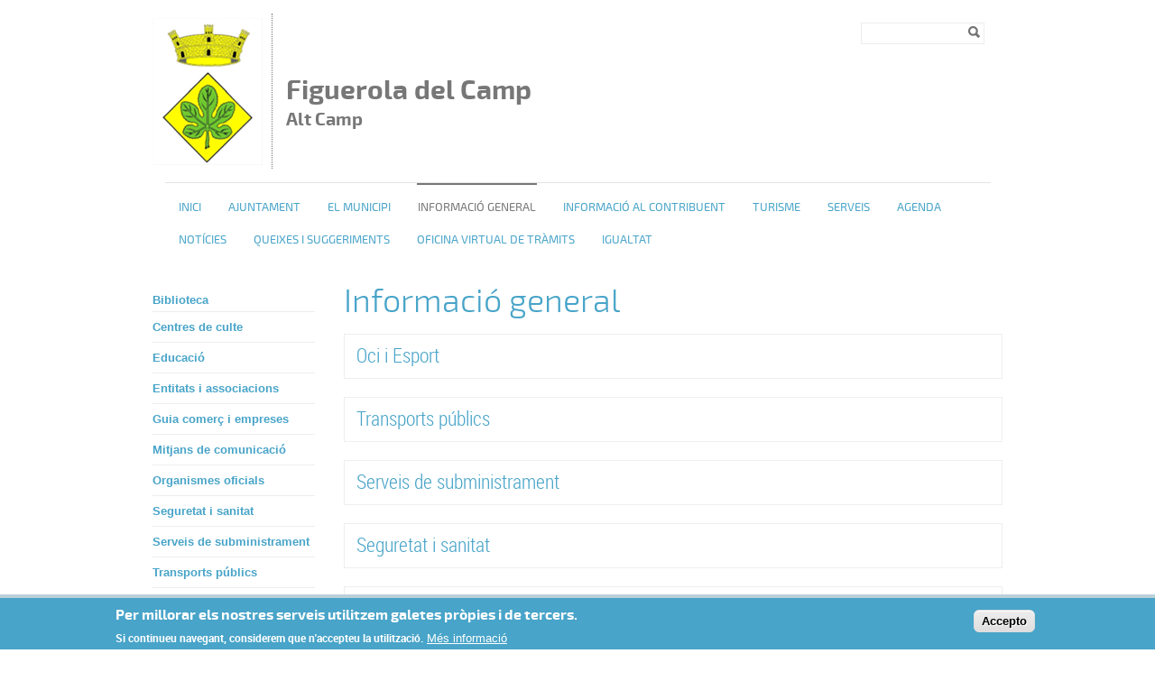

--- FILE ---
content_type: text/html; charset=utf-8
request_url: https://figuerola.altanet.org/informacio-general
body_size: 8523
content:

<!DOCTYPE html PUBLIC "-//W3C//DTD XHTML+RDFa 1.0//EN"
  "http://www.w3.org/MarkUp/DTD/xhtml-rdfa-1.dtd">
<html xmlns="http://www.w3.org/1999/xhtml" xml:lang="ca" version="XHTML+RDFa 1.0" dir="ltr">

<head profile="http://www.w3.org/1999/xhtml/vocab">
  <meta http-equiv="Content-Type" content="text/html; charset=utf-8" />
<link rel="alternate" type="application/rss+xml" title="" href="https://figuerola.altanet.org/taxonomy/term/112/rss" />
<link rel="shortcut icon" href="https://figuerola.altanet.org/sites/figuerola/files/figuerola_mini_0.png" type="image/png" />
<meta name="robots" content="follow, index" />
<meta name="generator" content="Drupal 7 (http://drupal.org)" />
<link rel="canonical" href="https://figuerola.altanet.org/informacio-general" />
<link rel="shortlink" href="https://figuerola.altanet.org/taxonomy/term/112" />
  <title>Informació general | Figuerola del Camp Alt Camp</title>
  <meta name="viewport" content="width=device-width, initial-scale=1.0" />
  <link type="text/css" rel="stylesheet" href="https://figuerola.altanet.org/sites/figuerola/files/css/css_xE-rWrJf-fncB6ztZfd2huxqgxu4WO-qwma6Xer30m4.css" media="all" />
<link type="text/css" rel="stylesheet" href="https://figuerola.altanet.org/sites/figuerola/files/css/css_uk753m6thEjuaiYdqBNpgp-LbABS3SnTOvS4DguI-A8.css" media="all" />
<link type="text/css" rel="stylesheet" href="https://figuerola.altanet.org/sites/figuerola/files/css/css_HqT2Mi8FprmKOXSu34KVnOhKwin1iOvR2RoHY7Qn_b4.css" media="all" />
<style type="text/css" media="all">
<!--/*--><![CDATA[/*><!--*/
#sliding-popup.sliding-popup-bottom,#sliding-popup.sliding-popup-bottom .eu-cookie-withdraw-banner,.eu-cookie-withdraw-tab{background:#0779BF;}#sliding-popup.sliding-popup-bottom.eu-cookie-withdraw-wrapper{background:transparent}#sliding-popup .popup-content #popup-text h1,#sliding-popup .popup-content #popup-text h2,#sliding-popup .popup-content #popup-text h3,#sliding-popup .popup-content #popup-text p,#sliding-popup label,#sliding-popup div,.eu-cookie-compliance-secondary-button,.eu-cookie-withdraw-tab{color:#ffffff !important;}.eu-cookie-withdraw-tab{border-color:#ffffff;}.eu-cookie-compliance-more-button{color:#ffffff !important;}

/*]]>*/-->
</style>
<link type="text/css" rel="stylesheet" href="https://figuerola.altanet.org/sites/figuerola/files/css/css_esoUkqa0ocafrq6_z8sdHoZJ57gxDl1_kv0eUiND0lY.css" media="all" />
  <script type="text/javascript" src="/sites/all/themes/dipta2/js/respond.min.js"></script>
  <script type="text/javascript" src="https://figuerola.altanet.org/sites/figuerola/files/js/js_YD9ro0PAqY25gGWrTki6TjRUG8TdokmmxjfqpNNfzVU.js"></script>
<script type="text/javascript" src="https://figuerola.altanet.org/sites/figuerola/files/js/js_RulCPHj8aUtatsXPqRSFtJIhBjBSAzFXZzADEVD4CHY.js"></script>
<script type="text/javascript" src="https://figuerola.altanet.org/sites/figuerola/files/js/js_JbC4S6Xe-1JXhdnX3oiHGG7D8eDgWamf5BpCIKa3VEM.js"></script>
<script type="text/javascript">
<!--//--><![CDATA[//><!--
window.CKEDITOR_BASEPATH = '/sites/all/libraries/ckeditor/'
//--><!]]>
</script>
<script type="text/javascript" src="https://figuerola.altanet.org/sites/figuerola/files/js/js_KMSo-mA8eXkPB6eDZH4MwnGekKCR0iSyVdOPx7EW8cs.js"></script>
<script type="text/javascript">
<!--//--><![CDATA[//><!--
jQuery.extend(Drupal.settings, {"basePath":"\/","pathPrefix":"","setHasJsCookie":0,"ajaxPageState":{"theme":"dipta_sub3","theme_token":"H7iA6xYXSow6CuIF1rwSllkh6tL_ElS-mV0KGJbzgIo","js":{"0":1,"sites\/all\/modules\/contrib\/eu_cookie_compliance\/js\/eu_cookie_compliance.js":1,"misc\/jquery.js":1,"misc\/jquery-extend-3.4.0.js":1,"misc\/jquery-html-prefilter-3.5.0-backport.js":1,"misc\/jquery.once.js":1,"misc\/drupal.js":1,"sites\/all\/modules\/contrib\/eu_cookie_compliance\/js\/jquery.cookie-1.4.1.min.js":1,"misc\/form-single-submit.js":1,"public:\/\/languages\/ca_uqUzjKL53_GNx_LJudpvDfl2-gc4RU39Osl-hA7VC84.js":1,"sites\/all\/libraries\/colorbox\/jquery.colorbox-min.js":1,"sites\/all\/modules\/contrib\/colorbox\/js\/colorbox.js":1,"sites\/all\/modules\/contrib\/colorbox\/styles\/default\/colorbox_style.js":1,"sites\/all\/modules\/custom\/select_language\/script.js":1,"1":1,"sites\/all\/themes\/dipta2\/js\/script.js":1},"css":{"modules\/system\/system.base.css":1,"modules\/system\/system.menus.css":1,"modules\/system\/system.messages.css":1,"modules\/system\/system.theme.css":1,"sites\/all\/modules\/contrib\/simplenews\/simplenews.css":1,"sites\/all\/modules\/contrib\/date\/date_api\/date.css":1,"sites\/all\/modules\/contrib\/date\/date_popup\/themes\/datepicker.1.7.css":1,"modules\/field\/theme\/field.css":1,"modules\/node\/node.css":1,"modules\/search\/search.css":1,"modules\/user\/user.css":1,"sites\/all\/modules\/contrib\/views\/css\/views.css":1,"sites\/all\/modules\/contrib\/colorbox\/styles\/default\/colorbox_style.css":1,"sites\/all\/modules\/contrib\/ctools\/css\/ctools.css":1,"sites\/all\/modules\/contrib\/eu_cookie_compliance\/css\/eu_cookie_compliance.css":1,"modules\/taxonomy\/taxonomy.css":1,"0":1,"sites\/all\/themes\/dipta2\/subthemes\/dipta_sub3\/css\/all.css":1}},"colorbox":{"opacity":"0.85","current":"{current} de {total}","previous":"\u00ab Prev","next":"Seg\u00fcent \u00bb","close":"Tanca","maxWidth":"98%","maxHeight":"98%","fixed":true,"mobiledetect":true,"mobiledevicewidth":"480px"},"jcarousel":{"ajaxPath":"\/jcarousel\/ajax\/views"},"eu_cookie_compliance":{"popup_enabled":1,"popup_agreed_enabled":1,"popup_hide_agreed":1,"popup_clicking_confirmation":1,"popup_scrolling_confirmation":0,"popup_html_info":"\u003Cdiv class=\u0022eu-cookie-compliance-banner eu-cookie-compliance-banner-info eu-cookie-compliance-banner--default\u0022\u003E\n  \u003Cdiv class=\u0022popup-content info\u0022\u003E\n    \u003Cdiv id=\u0022popup-text\u0022\u003E\n      \u003Ch2\u003EPer millorar els nostres serveis utilitzem galetes pr\u00f2pies i de tercers.\u003C\/h2\u003E\u003Cp\u003ESi continueu navegant, considerem que n\u0027accepteu la utilitzaci\u00f3.\u003C\/p\u003E              \u003Cbutton type=\u0022button\u0022 class=\u0022find-more-button eu-cookie-compliance-more-button\u0022\u003EM\u00e9s informaci\u00f3\u003C\/button\u003E\n          \u003C\/div\u003E\n    \n    \u003Cdiv id=\u0022popup-buttons\u0022 class=\u0022\u0022\u003E\n      \u003Cbutton type=\u0022button\u0022 class=\u0022agree-button eu-cookie-compliance-default-button\u0022\u003EAccepto\u003C\/button\u003E\n          \u003C\/div\u003E\n  \u003C\/div\u003E\n\u003C\/div\u003E","use_mobile_message":false,"mobile_popup_html_info":"\u003Cdiv class=\u0022eu-cookie-compliance-banner eu-cookie-compliance-banner-info eu-cookie-compliance-banner--default\u0022\u003E\n  \u003Cdiv class=\u0022popup-content info\u0022\u003E\n    \u003Cdiv id=\u0022popup-text\u0022\u003E\n      \u003Ch2\u003EWe use cookies on this site to enhance your user experience\u003C\/h2\u003E\u003Cp\u003EBy tapping the Accept button, you agree to us doing so.\u003C\/p\u003E              \u003Cbutton type=\u0022button\u0022 class=\u0022find-more-button eu-cookie-compliance-more-button\u0022\u003EM\u00e9s informaci\u00f3\u003C\/button\u003E\n          \u003C\/div\u003E\n    \n    \u003Cdiv id=\u0022popup-buttons\u0022 class=\u0022\u0022\u003E\n      \u003Cbutton type=\u0022button\u0022 class=\u0022agree-button eu-cookie-compliance-default-button\u0022\u003EAccepto\u003C\/button\u003E\n          \u003C\/div\u003E\n  \u003C\/div\u003E\n\u003C\/div\u003E\n","mobile_breakpoint":768,"popup_html_agreed":"\u003Cdiv\u003E\n  \u003Cdiv class=\u0022popup-content agreed\u0022\u003E\n    \u003Cdiv id=\u0022popup-text\u0022\u003E\n      \u003Ch2\u003EGr\u00e0cies per acceptar l\u0027\u00fas de galetes.\u003C\/h2\u003E\u003Cp\u003EAra pots ocultar aquest missatge o obtenir m\u00e9s informaci\u00f3 sobre les galetes.\u003C\/p\u003E    \u003C\/div\u003E\n    \u003Cdiv id=\u0022popup-buttons\u0022\u003E\n      \u003Cbutton type=\u0022button\u0022 class=\u0022hide-popup-button eu-cookie-compliance-hide-button\u0022\u003EOculta\u003C\/button\u003E\n              \u003Cbutton type=\u0022button\u0022 class=\u0022find-more-button eu-cookie-compliance-more-button-thank-you\u0022 \u003EM\u00e9s informaci\u00f3\u003C\/button\u003E\n          \u003C\/div\u003E\n  \u003C\/div\u003E\n\u003C\/div\u003E","popup_use_bare_css":false,"popup_height":"auto","popup_width":"100%","popup_delay":1000,"popup_link":"\/politica-de-galetes","popup_link_new_window":0,"popup_position":null,"fixed_top_position":true,"popup_language":"ca","store_consent":false,"better_support_for_screen_readers":0,"reload_page":0,"domain":"","domain_all_sites":null,"popup_eu_only_js":0,"cookie_lifetime":100,"cookie_session":false,"disagree_do_not_show_popup":0,"method":"default","whitelisted_cookies":"","withdraw_markup":"\u003Cbutton type=\u0022button\u0022 class=\u0022eu-cookie-withdraw-tab\u0022\u003EPrivacy settings\u003C\/button\u003E\n\u003Cdiv class=\u0022eu-cookie-withdraw-banner\u0022\u003E\n  \u003Cdiv class=\u0022popup-content info\u0022\u003E\n    \u003Cdiv id=\u0022popup-text\u0022\u003E\n      \u003Cp\u003E\u0026lt;h2\u0026gt;We use cookies on this site to enhance your user experience\u0026lt;\/h2\u0026gt;\u0026lt;p\u0026gt;You have given your consent for us to set cookies.\u0026lt;\/p\u0026gt;\u003C\/p\u003E\n    \u003C\/div\u003E\n    \u003Cdiv id=\u0022popup-buttons\u0022\u003E\n      \u003Cbutton type=\u0022button\u0022 class=\u0022eu-cookie-withdraw-button\u0022\u003EWithdraw consent\u003C\/button\u003E\n    \u003C\/div\u003E\n  \u003C\/div\u003E\n\u003C\/div\u003E\n","withdraw_enabled":false,"withdraw_button_on_info_popup":false,"cookie_categories":[],"enable_save_preferences_button":true,"fix_first_cookie_category":true,"select_all_categories_by_default":false},"urlIsAjaxTrusted":{"\/informacio-general":true}});
//--><!]]>
</script>
</head>
<body class="html not-front not-logged-in no-sidebars page-taxonomy page-taxonomy-term page-taxonomy-term- page-taxonomy-term-112 only-side-left i18n-ca border_type_class_external border_style_class_small icons_style_class_dark" >
  <div id="skip-link">
    <a href="#main-content" class="element-invisible element-focusable">Vés al contingut</a>
  </div>
    <div id="wrapper-wrapper-header">
  <div id="wrapper-header">
    <div id="header">
      <div class="clearfix">
        <div id="wrapper-logo">
          <div id="image-logo">
            <a href="/" title="Inici" rel="home">
              <img src="https://figuerola.altanet.org/sites/figuerola/files/figuerola_mini.png" alt="<br><span>Figuerola del Camp   </span><h6>Alt Camp</h6>" />
            </a>
          </div>
          <h1>
            <a href="/" title="Inici" rel="home">
              <br><span>Figuerola del Camp   </span><h6>Alt Camp</h6>            </a>
          </h1>
        </div>
        <div id="wrapper-menu-header">
            <div class="region region-header">
    <div id="block-search-form" class="block block-search">

    
  <div class="content">
    <form action="/informacio-general" method="post" id="search-block-form" accept-charset="UTF-8"><div><div class="container-inline">
      <h2 class="element-invisible">Formulari de cerca</h2>
    <div class="form-item form-type-textfield form-item-search-block-form">
  <label class="element-invisible" for="edit-search-block-form--2">Cerca </label>
 <input title="Introduïu els termes que voleu cercar." type="text" id="edit-search-block-form--2" name="search_block_form" value="" size="15" maxlength="128" class="form-text" />
</div>
<div class="form-actions form-wrapper" id="edit-actions"><input type="image" id="edit-submit" name="submit" value="Cerca" src="https://figuerola.altanet.org/sites/all/themes/dipta2/img/search.png" class="form-submit" /></div><input type="hidden" name="form_build_id" value="form-refuLgC91L-YEt3-pH_hIlEDRrkRHvQ-SiMgHFrUHq4" />
<input type="hidden" name="form_id" value="search_block_form" />
</div>
</div></form>  </div>
</div>
  </div>
        </div>
      </div>
    </div>
  </div>
  <div id="wrapper-nav-bar">
    <div id="nav-bar" class="clearfix">
  	<ul id="main-menu" class="links inline clearfix"><li class="menu-832 first"><a href="/" title="">Inici</a></li>
<li class="menu-835"><a href="/ajuntament" title="">Ajuntament</a></li>
<li class="menu-3006"><a href="/el-municipi" title="">El Municipi</a></li>
<li class="menu-3011 active-trail active"><a href="/informacio-general" title="" class="active-trail active">Informació general</a></li>
<li class="menu-3024"><a href="/informacio-al-contribuent" title="">Informació al contribuent</a></li>
<li class="menu-837"><a href="http://figuerolaturisme.cat/" title="">Turisme</a></li>
<li class="menu-3039"><a href="/serveis" title="">Serveis</a></li>
<li class="menu-834"><a href="/agenda" title="">Agenda</a></li>
<li class="menu-833"><a href="/noticies" title="">Notícies</a></li>
<li class="menu-3056"><a href="https://actio.dipta.cat/catalegserveis/id/4305930008/servei/AT011_TENCI_00001?origen=seu" title="">Queixes i Suggeriments</a></li>
<li class="menu-3161"><a href="/oficina-virtual-de-tramits" title="Administració electrònica">OFICINA VIRTUAL DE TRÀMITS</a></li>
<li class="menu-3179 last"><a href="/igualtat" title="">igualtat</a></li>
</ul>          </div>
  </div>
</div>
 <div id="wrapper-top-content">
  <div id="top-content" class="clearfix">
        <div id="top-left-content">
          </div>
    <div id="top-right-content">
          </div>
  </div>
</div>
  <div id="wrapper-content-mobile">
  <div id="wrapper-content-wrapper" class="clearfix fons_slider">
    <div id="content-wrapper">

              <div id="sidebar-left">
            <div class="region region-sidebar-left">
    <div id="block-menu-block-2" class="block block-menu-block">

    
  <div class="content">
    <div class="menu-block-wrapper menu-block-2 menu-name-main-menu parent-mlid-0 menu-level-2">
  <ul class="menu"><li class="first leaf menu-mlid-3012"><a href="/informacio-general/biblioteca">Biblioteca</a></li>
<li class="leaf menu-mlid-3013"><a href="/informacio-general/centres-de-culte">Centres de culte</a></li>
<li class="leaf menu-mlid-3014"><a href="/informacio-general/educacio">Educació</a></li>
<li class="leaf menu-mlid-3015"><a href="/informacio-general/entitats-i-associacions">Entitats i associacions</a></li>
<li class="leaf menu-mlid-3016"><a href="/informacio-general/guia-comerc-i-empreses">Guia comerç i empreses</a></li>
<li class="leaf menu-mlid-3017"><a href="/informacio-general/mitjans-de-comunicacio">Mitjans de comunicació</a></li>
<li class="leaf menu-mlid-3018"><a href="/informacio-general/organismes-oficials">Organismes oficials</a></li>
<li class="leaf menu-mlid-3019"><a href="/informacio-general/seguretat-i-sanitat">Seguretat i sanitat</a></li>
<li class="leaf menu-mlid-3020"><a href="/informacio-general/serveis-de-subministrament">Serveis de subministrament</a></li>
<li class="leaf menu-mlid-3021"><a href="/informacio-general/transports-publics">Transports públics</a></li>
<li class="last leaf menu-mlid-3022"><a href="/informacio-general/oci-i-esport">Oci i Esport</a></li>
</ul></div>
  </div>
</div>
  </div>
        </div>
      
      
      
      <div id="main-content" class="one-sidebar">
        <div>
                                  <h1>Informació general</h1>                                <div class="tabs"></div>            <div class="region region-content">
    <div id="block-system-main" class="block block-system">

    
  <div class="content">
    <div class="term-listing-heading"><div  class="ds-1col taxonomy-term vocabulary-category view-mode-full clearfix">

  
  <div class="">
    <div class="view view-category-articles-child view-id-category_articles_child view-display-id-entity_view_1 view-dom-id-095845c4415e6396c9714da4aa3b1ae0">
      
  
  
  
      <div class="view-content">
        <div class="views-row views-row-1 views-row-odd views-row-first">
      
  <div class="views-field views-field-field-image-main">        <div class="field-content"></div>  </div>  
  <div class="views-field views-field-title">        <span class="field-content"><a href="/informacio-general/oci-i-esport">Oci i Esport</a></span>  </div>  
  <div class="views-field views-field-body">        <div class="field-content"></div>  </div>  </div>
  <div class="views-row views-row-2 views-row-even">
      
  <div class="views-field views-field-field-image-main">        <div class="field-content"></div>  </div>  
  <div class="views-field views-field-title">        <span class="field-content"><a href="/informacio-general/transports-publics">Transports públics</a></span>  </div>  
  <div class="views-field views-field-body">        <div class="field-content"></div>  </div>  </div>
  <div class="views-row views-row-3 views-row-odd">
      
  <div class="views-field views-field-field-image-main">        <div class="field-content"></div>  </div>  
  <div class="views-field views-field-title">        <span class="field-content"><a href="/informacio-general/serveis-de-subministrament">Serveis de subministrament</a></span>  </div>  
  <div class="views-field views-field-body">        <div class="field-content"></div>  </div>  </div>
  <div class="views-row views-row-4 views-row-even">
      
  <div class="views-field views-field-field-image-main">        <div class="field-content"></div>  </div>  
  <div class="views-field views-field-title">        <span class="field-content"><a href="/informacio-general/seguretat-i-sanitat">Seguretat i sanitat</a></span>  </div>  
  <div class="views-field views-field-body">        <div class="field-content"></div>  </div>  </div>
  <div class="views-row views-row-5 views-row-odd">
      
  <div class="views-field views-field-field-image-main">        <div class="field-content"></div>  </div>  
  <div class="views-field views-field-title">        <span class="field-content"><a href="/informacio-general/organismes-oficials">Organismes oficials</a></span>  </div>  
  <div class="views-field views-field-body">        <div class="field-content"></div>  </div>  </div>
  <div class="views-row views-row-6 views-row-even">
      
  <div class="views-field views-field-field-image-main">        <div class="field-content"></div>  </div>  
  <div class="views-field views-field-title">        <span class="field-content"><a href="/informacio-general/mitjans-de-comunicacio">Mitjans de comunicació</a></span>  </div>  
  <div class="views-field views-field-body">        <div class="field-content"></div>  </div>  </div>
  <div class="views-row views-row-7 views-row-odd">
      
  <div class="views-field views-field-field-image-main">        <div class="field-content"></div>  </div>  
  <div class="views-field views-field-title">        <span class="field-content"><a href="/informacio-general/guia-comerc-i-empreses">Guia comerç i empreses</a></span>  </div>  
  <div class="views-field views-field-body">        <div class="field-content"></div>  </div>  </div>
  <div class="views-row views-row-8 views-row-even">
      
  <div class="views-field views-field-field-image-main">        <div class="field-content"></div>  </div>  
  <div class="views-field views-field-title">        <span class="field-content"><a href="/informacio-general/entitats-i-associacions">Entitats i associacions</a></span>  </div>  
  <div class="views-field views-field-body">        <div class="field-content"></div>  </div>  </div>
  <div class="views-row views-row-9 views-row-odd">
      
  <div class="views-field views-field-field-image-main">        <div class="field-content"></div>  </div>  
  <div class="views-field views-field-title">        <span class="field-content"><a href="/informacio-general/educacio">Educació</a></span>  </div>  
  <div class="views-field views-field-body">        <div class="field-content"></div>  </div>  </div>
  <div class="views-row views-row-10 views-row-even views-row-last">
      
  <div class="views-field views-field-field-image-main">        <div class="field-content"></div>  </div>  
  <div class="views-field views-field-title">        <span class="field-content"><a href="/informacio-general/centres-de-culte">Centres de culte</a></span>  </div>  
  <div class="views-field views-field-body">        <div class="field-content"></div>  </div>  </div>
    </div>
  
      <h2 class="element-invisible">Pàgines</h2><div class="item-list"><ul class="pager"><li class="pager-current first">1</li>
<li class="pager-item"><a title="Vés a la pàgina 2" href="/informacio-general?page=1">2</a></li>
<li class="pager-next"><a title="Vés a la pàgina següent" href="/informacio-general?page=1">següent ›</a></li>
<li class="pager-last last"><a title="Vés a la darrera pàgina" href="/informacio-general?page=1">últim »</a></li>
</ul></div>  
  
  
  
      <div class="feed-icon">
      <a href="https://figuerola.altanet.org/taxonomy/term/112/rss" class="feed-icon" title="Subscriure a "><img src="https://figuerola.altanet.org/misc/feed.png" width="16" height="16" alt="Subscriure a " /></a>    </div>
  
</div>   </div>

</div>

</div>  </div>
</div>
  </div>
        </div>
      </div>
    </div>
  </div>
</div>
<div id="wrapper-footer-all">
<div id="wrapper-footer" class="clearfix">
  <div id="footer-top">
    <div class="clearfix">
        <div class="region region-footer-1-1">
    <div id="block-menu-block-4" class="block block-menu-block">

    <h2>Ajuntament</h2>
  
  <div class="content">
    <div class="menu-block-wrapper menu-block-4 menu-name-main-menu parent-mlid-781 menu-level-1">
  <ul class="menu"><li class="first leaf menu-mlid-3001"><a href="/ajuntament/benvinguda">Benvinguda</a></li>
<li class="leaf has-children menu-mlid-3165"><a href="https://figuerola.altanet.org/ajuntament" title="">Organització Municipal</a></li>
<li class="leaf menu-mlid-3168"><a href="https://www.seu-e.cat/ca/web/figueroladelcamp/govern-obert-i-transparencia/gestio-economica" title="">Informació Econòmica</a></li>
<li class="leaf has-children menu-mlid-3164"><a href="https://figuerola.altanet.org/transparencia" title="">Transparència  i bon govern</a></li>
<li class="leaf menu-mlid-3004"><a href="/ajuntament/horaris-datencio-al-public">Horaris d&#039;atenció al públic</a></li>
<li class="leaf menu-mlid-3136"><a href="/ajuntament/subvencions-diputacio-de-tarragona">Subvencions Diputació de Tarragona</a></li>
<li class="last leaf menu-mlid-3139"><a href="/ajuntament/subvencions-generalitat-de-catalunya">Subvencions Generalitat de Catalunya</a></li>
</ul></div>
  </div>
</div>
  </div>
        <div class="region region-footer-1-2">
    <div id="block-menu-block-5" class="block block-menu-block">

    <h2>Municipi</h2>
  
  <div class="content">
    <div class="menu-block-wrapper menu-block-5 menu-name-main-menu parent-mlid-794 menu-level-1">
  <ul class="menu"><li class="first leaf menu-mlid-829"><a href="/" title="">Inici</a></li>
<li class="leaf menu-mlid-3178"><a href="/igualtat">igualtat</a></li>
<li class="leaf menu-mlid-820"><a href="/noticies" title="">Notícies</a></li>
<li class="leaf menu-mlid-519"><a href="/agenda" title="">Agenda</a></li>
<li class="leaf menu-mlid-2378"><a href="/benvinguda-alcalde-0">Benvinguda alcalde</a></li>
<li class="leaf menu-mlid-3005"><a href="/el-municipi" title="El Municipi">El Municipi</a></li>
<li class="leaf menu-mlid-3142"><a href="/oficina-virtual-de-tramits" title="&amp;nbsp;Informació GeneralFactura electrònicaCertificats digitalsContractació pública&amp;nbsp;&amp;nbsp;&amp;nbsp;&amp;nbsp;A l&amp;#39;oficina virtual trobaràs tota la informació necessària per poder realitzar tramitacions oficials i/o consultes a través d&amp;#39;internet.Elst tràmits per internet representen un estalvi de temps i desplaçaments, ja que no cal que ens personem a les oficines.Aquests es poden fer les 24 hores del dia, els 365 dies de l&amp;rsquo;any i són tant segurs i veraços com en l&amp;#39;atenció personal.Per fer tràmits virtuals ens cal un identificador digital que garanteixi la nostra identitat a Internet i asseguri la integritat i confidencialitat.Aquest servei és un canal paral&amp;middot;lel al presencial.Des dels Ajuntaments, juntament amb el Consell Comarcal, la Diputació de Tarragona i el Consorci de l&amp;rsquo;Administració Oberta de Catalunya, es treballa per ampliar progressivament els serveis que es poden oferir a través de l&amp;rsquo;Oficina Virtual. Uns serveis que creixeran també gràcies a la interconnexió de les diferents administracions.">Oficina virtual de Tràmits</a></li>
<li class="leaf has-children menu-mlid-3023"><a href="/informacio-al-contribuent" title="Informació al contribuent">Informació al contribuent</a></li>
<li class="leaf has-children active-trail active menu-mlid-3010"><a href="/informacio-general" title="Informació general" class="active-trail active">Informació general</a></li>
<li class="leaf has-children menu-mlid-3038"><a href="/serveis" title="Serveis">Serveis</a></li>
<li class="leaf has-children menu-mlid-781"><a href="/ajuntament" title="L&amp;rsquo;ajuntament és la institució local que té per funció el govern i l&amp;#39;administració dels interessos del veïnat d&amp;#39;un municipi. Actualment té caràcter electiu.El principals òrgans d&amp;#39;un ajuntament són:- el Ple de l&amp;#39;ajuntament format per un nombre determinat de regidors que són elegits en unes eleccions pels veïns majors d&amp;#39;edat del municipi per un període de 4 anys- i l&amp;#39;alcalde o batlle que és qui presideix l&amp;#39;ajuntament i n&amp;#39;és la màxima direcció política, representativa i director de personal que és elegit pels regidors del Ple d&amp;#39;entre els seus membres&amp;nbsp;.">Ajuntament</a></li>
<li class="last leaf has-children menu-mlid-811"><a href="/turisme" title="Turisme">Turisme</a></li>
</ul></div>
  </div>
</div>
  </div>
        <div class="region region-footer-1-3">
    <div id="block-menu-block-6" class="block block-menu-block">

    <h2>Cultura i lleure</h2>
  
  <div class="content">
    <div class="menu-block-wrapper menu-block-6 menu-name-main-menu parent-mlid-811 menu-level-1">
  <ul class="menu"><li class="first leaf menu-mlid-3035"><a href="/turisme/la-ruta-del-cister">La Ruta del Cister</a></li>
<li class="leaf menu-mlid-3034"><a href="/turisme/video-programa-gr-tv3">Video Programa GR TV3</a></li>
<li class="leaf menu-mlid-3036"><a href="/turisme/ferrada-del-saltant-de-laigua">Via Ferrada del Saltant de l&#039;Aigua</a></li>
<li class="leaf menu-mlid-3037"><a href="/turisme/un-tomb-pel-jorda">Un tomb pel Jordà</a></li>
<li class="leaf menu-mlid-3031"><a href="/allotjaments-i-restaurants" title="Allotjaments i Restaurants">Allotjaments i Restaurants</a></li>
<li class="leaf menu-mlid-3030"><a href="/espais-visitables" title="Espais visitables">Espais visitables</a></li>
<li class="last leaf menu-mlid-3029"><a href="/museus" title="Museus">Museus</a></li>
</ul></div>
  </div>
</div>
  </div>
        <div class="region region-footer-1-4">
    <div id="block-menu-block-10" class="block block-menu-block">

    <h2>Enllaços ràpids</h2>
  
  <div class="content">
    <div class="menu-block-wrapper menu-block-10 menu-name-menu-enlla-os-r-pids parent-mlid-0 menu-level-1">
  <ul class="menu"><li class="first leaf menu-mlid-991"><a href="/avis-legal" title="">Avís legal</a></li>
<li class="leaf menu-mlid-992"><a href="/politica-de-galetes" title="">Política de galetes</a></li>
<li class="leaf menu-mlid-994"><a href="/mapa-web" title="">Mapa web</a></li>
<li class="last leaf menu-mlid-995"><a href="/index-de-la-web" title="">Índex web</a></li>
</ul></div>
  </div>
</div>
  </div>
        <div class="region region-footer-1-5">
    <div id="block-boxes-perfils-socials" class="block block-boxes block-boxes-simple">

    <h2>Perfils Socials</h2>
  
  <div class="content">
    <div id='boxes-box-perfils_socials' class='boxes-box'><div class="boxes-box-content"><ul><li><a href="https://www.facebook.com/XXXXXX" target="_blank"><img alt="" src="/sites/pilot/files/fb2.png" style="width: 30px; height: 30px;" /></a>    <a href="https://www.facebook.com/XXXXXX" target="_blank"><span>Facebook</span></a><br /> </li><li><a href="https://twitter.com/XXXXXX" target="_blank"><img alt="" src="/sites/pilot/files/tw2.png" style="width: 30px; height: 30px;" /></a>    <a href="https://twitter.com/XXXXXX" target="_blank"><span>Twitter</span></a><br /> </li><li><a href="https://www.youtube.com/user/XXXXXX" target="_blank"><img alt="" src="/sites/pilot/files/yo2.png" style="width: 30px; height: 30px;" /></a>    <a href="https://www.youtube.com/user/XXXXXX" target="_blank"><span>Youtube</span></a><br /> </li><li><a href="/inici/rss"><img alt="" src="/sites/pilot/files/rss2.png" style="width: 30px; height: 30px;" /></a>    <a href="/inici/rss"><span>RSS</span></a>  </li></ul></div></div>  </div>
</div>
  </div>
    </div>
  </div>
</div>
<div id="wrapper-footer-content">
  <div id="footer-content">
    <div class="clearfix">
              <div class="region region-footer-2-2">
    <div id="block-boxes-col-labora" class="block block-boxes block-boxes-simple">

    
  <div class="content">
    <div id='boxes-box-col_labora' class='boxes-box'><div class="boxes-box-content"><p class="colabora">Col·labora          <img src="/sites/all/themes/dipta2/img/logodiputacio.png" />         </p><p> </p><p class="entorn"> </p><table border="0" cellspacing="0"><colgroup span="3" width="85"></colgroup><tbody><tr><td align="left" height="17"><img alt="" src="/sites/garidells/files/recursos/jpg/leaderdelcamp.svg" style="width: 300px; height: 110px;" /></td><td align="center" colspan="2" valign="middle"><p>Ajut per “REHABILITACIÓ I AMPLIACIÓ DEL CENTRE CULTURAL COOPERATIVA.”</p><p>Operació: Implementació d'estratègies de desenvolupament local.</p></td></tr><tr><td align="center" colspan="3" height="17" valign="middle">Actuació del Programa de Desenvolupament Rural de Catalunya 2014-2022, cofinançada per:</td></tr><tr><td align="left" height="17"><img alt="" src="/sites/garidells/files/recursos/jpg/accioclimatica.svg" style="width: 300px; height: 52px;" /></td><td align="left"><img alt="" src="/sites/garidells/files/recursos/jpg/leader.svg" style="width: 56px; height: 52px;" /></td><td align="left"><img alt="" src="/sites/garidells/files/recursos/jpg/ue-fons.svg" style="width: 256px; height: 52px;" /></td></tr></tbody></table></div></div>  </div>
</div>
  </div>
    </div>
  </div>
</div>
<div id="wrapper-footer-bottom">
  <div id="footer-bottom">
    <div class="clearfix">
        <div class="region region-footer-3">
    <div id="block-boxes-footer" class="block block-boxes block-boxes-simple">

    
  <div class="content">
    <div id='boxes-box-footer' class='boxes-box'><div class="boxes-box-content"><p>© Missatge de Copyright</p></div></div>  </div>
</div>
  </div>
    </div>
  </div>
</div>
</div>
<div id="mobnav">
  <div class="clearfix">
        <div class="region region-mobmenu">
    <div id="block-block-1" class="block block-block">

    
  <div class="content">
    Menu <div class="menu-resp-logo"></div>  </div>
</div>
<div id="block-multiblock-4" class="block block-multiblock block-system block-system-main-menu-instance">

    <h2>Menú principal</h2>
  
  <div class="content">
    <ul class="menu"><li class="first leaf"><a href="/" title="">Inici</a></li>
<li class="leaf"><a href="/igualtat">igualtat</a></li>
<li class="leaf"><a href="/noticies" title="">Notícies</a></li>
<li class="leaf"><a href="/agenda" title="">Agenda</a></li>
<li class="leaf"><a href="/benvinguda-alcalde-0">Benvinguda alcalde</a></li>
<li class="leaf"><a href="/el-municipi" title="El Municipi">El Municipi</a></li>
<li class="leaf"><a href="/oficina-virtual-de-tramits" title="&amp;nbsp;Informació GeneralFactura electrònicaCertificats digitalsContractació pública&amp;nbsp;&amp;nbsp;&amp;nbsp;&amp;nbsp;A l&amp;#39;oficina virtual trobaràs tota la informació necessària per poder realitzar tramitacions oficials i/o consultes a través d&amp;#39;internet.Elst tràmits per internet representen un estalvi de temps i desplaçaments, ja que no cal que ens personem a les oficines.Aquests es poden fer les 24 hores del dia, els 365 dies de l&amp;rsquo;any i són tant segurs i veraços com en l&amp;#39;atenció personal.Per fer tràmits virtuals ens cal un identificador digital que garanteixi la nostra identitat a Internet i asseguri la integritat i confidencialitat.Aquest servei és un canal paral&amp;middot;lel al presencial.Des dels Ajuntaments, juntament amb el Consell Comarcal, la Diputació de Tarragona i el Consorci de l&amp;rsquo;Administració Oberta de Catalunya, es treballa per ampliar progressivament els serveis que es poden oferir a través de l&amp;rsquo;Oficina Virtual. Uns serveis que creixeran també gràcies a la interconnexió de les diferents administracions.">Oficina virtual de Tràmits</a></li>
<li class="expanded"><a href="/informacio-al-contribuent" title="Informació al contribuent">Informació al contribuent</a><ul class="menu"><li class="first leaf"><a href="/informacio-al-contribuent/informacio-al-contribuent">Informació al contribuent</a></li>
<li class="leaf"><a href="/informacio-al-contribuent/formes-de-pagament">Formes de Pagament</a></li>
<li class="last leaf"><a href="/informacio-al-contribuent/calendari-del-contribuent-2024">Caldendari del contribuent 2023</a></li>
</ul></li>
<li class="expanded active-trail"><a href="/informacio-general" title="Informació general" class="active-trail active">Informació general</a><ul class="menu"><li class="first leaf"><a href="/informacio-general/biblioteca">Biblioteca</a></li>
<li class="leaf"><a href="/informacio-general/centres-de-culte">Centres de culte</a></li>
<li class="leaf"><a href="/informacio-general/educacio">Educació</a></li>
<li class="leaf"><a href="/informacio-general/entitats-i-associacions">Entitats i associacions</a></li>
<li class="leaf"><a href="/informacio-general/guia-comerc-i-empreses">Guia comerç i empreses</a></li>
<li class="leaf"><a href="/informacio-general/mitjans-de-comunicacio">Mitjans de comunicació</a></li>
<li class="leaf"><a href="/informacio-general/organismes-oficials">Organismes oficials</a></li>
<li class="leaf"><a href="/informacio-general/seguretat-i-sanitat">Seguretat i sanitat</a></li>
<li class="leaf"><a href="/informacio-general/serveis-de-subministrament">Serveis de subministrament</a></li>
<li class="leaf"><a href="/informacio-general/transports-publics">Transports públics</a></li>
<li class="last leaf"><a href="/informacio-general/oci-i-esport">Oci i Esport</a></li>
</ul></li>
<li class="expanded"><a href="/serveis" title="Serveis">Serveis</a><ul class="menu"><li class="first leaf"><a href="https://ws1.ics.gencat.cat/VisitesIServeis/programacio_visites/Visites.aspx" title="">Programació visites CatSalut</a></li>
<li class="leaf"><a href="/serveis/medi-ambient">Medi Ambient</a></li>
<li class="leaf"><a href="/serveis/treballadora-social">Treballadora social</a></li>
<li class="leaf"><a href="/serveis/piscina-municipal">Piscina Municipal</a></li>
<li class="last leaf"><a href="/serveis/centre-meteorologic-de-figuerola">Centre Meteorològic de Figuerola</a></li>
</ul></li>
<li class="expanded"><a href="/ajuntament" title="L&amp;rsquo;ajuntament és la institució local que té per funció el govern i l&amp;#39;administració dels interessos del veïnat d&amp;#39;un municipi. Actualment té caràcter electiu.El principals òrgans d&amp;#39;un ajuntament són:- el Ple de l&amp;#39;ajuntament format per un nombre determinat de regidors que són elegits en unes eleccions pels veïns majors d&amp;#39;edat del municipi per un període de 4 anys- i l&amp;#39;alcalde o batlle que és qui presideix l&amp;#39;ajuntament i n&amp;#39;és la màxima direcció política, representativa i director de personal que és elegit pels regidors del Ple d&amp;#39;entre els seus membres&amp;nbsp;.">Ajuntament</a><ul class="menu"><li class="first leaf"><a href="/ajuntament/benvinguda">Benvinguda</a></li>
<li class="expanded"><a href="https://figuerola.altanet.org/ajuntament" title="">Organització Municipal</a><ul class="menu"><li class="first leaf"><a href="https://www.seu-e.cat/ca/web/figueroladelcamp/govern-obert-i-transparencia/informacio-institucional-i-organitzativa/organitzacio-politica-i-retribucions/carrecs-electes/-/grupPolitic/veureCarrec/6509?p_auth=GM3BRqtq" title="">Alcaldia</a></li>
<li class="leaf"><a href="https://www.seu-e.cat/ca/web/figueroladelcamp/govern-obert-i-transparencia/informacio-institucional-i-organitzativa/organitzacio-politica-i-retribucions/carrecs-electes" title="">Càrrecs Electes</a></li>
<li class="leaf"><a href="https://www.seu-e.cat/ca/web/figueroladelcamp/govern-obert-i-transparencia/informacio-institucional-i-organitzativa/organitzacio-politica-i-retribucions/organs-de-govern-i-funcions" title="">Òrgans de Govern Local</a></li>
<li class="leaf"><a href="https://www.seu-e.cat/ca/web/figueroladelcamp/govern-obert-i-transparencia/informacio-institucional-i-organitzativa/organitzacio-politica-i-retribucions/grups-politics-municipals" title="">Grups Municipal</a></li>
<li class="last leaf"><a href="https://www.seu-e.cat/ca/web/figueroladelcamp/govern-obert-i-transparencia/informacio-institucional-i-organitzativa/organitzacio-politica-i-retribucions/cartipas-organitzacio-politica" title="">Regidories</a></li>
</ul></li>
<li class="leaf"><a href="https://www.seu-e.cat/ca/web/figueroladelcamp/govern-obert-i-transparencia/gestio-economica" title="">Informació Econòmica</a></li>
<li class="expanded"><a href="https://figuerola.altanet.org/transparencia" title="">Transparència  i bon govern</a><ul class="menu"><li class="first last leaf"><a href="/indicadors-dinfoparticipa">Indicadors d&#039;infoparticipa</a></li>
</ul></li>
<li class="leaf"><a href="/ajuntament/horaris-datencio-al-public">Horaris d&#039;atenció al públic</a></li>
<li class="leaf"><a href="/ajuntament/subvencions-diputacio-de-tarragona">Subvencions Diputació de Tarragona</a></li>
<li class="last leaf"><a href="/ajuntament/subvencions-generalitat-de-catalunya">Subvencions Generalitat de Catalunya</a></li>
</ul></li>
<li class="last expanded"><a href="/turisme" title="Turisme">Turisme</a><ul class="menu"><li class="first leaf"><a href="/turisme/la-ruta-del-cister">La Ruta del Cister</a></li>
<li class="leaf"><a href="/turisme/video-programa-gr-tv3">Video Programa GR TV3</a></li>
<li class="leaf"><a href="/turisme/ferrada-del-saltant-de-laigua">Via Ferrada del Saltant de l&#039;Aigua</a></li>
<li class="leaf"><a href="/turisme/un-tomb-pel-jorda">Un tomb pel Jordà</a></li>
<li class="leaf"><a href="/allotjaments-i-restaurants" title="Allotjaments i Restaurants">Allotjaments i Restaurants</a></li>
<li class="leaf"><a href="/espais-visitables" title="Espais visitables">Espais visitables</a></li>
<li class="last leaf"><a href="/museus" title="Museus">Museus</a></li>
</ul></li>
</ul>  </div>
</div>
<div id="block-multiblock-2" class="block block-multiblock block-search block-search-form-instance">

    
  <div class="content">
    <form action="/informacio-general" method="post" id="search-block-form-2" accept-charset="UTF-8"><div><div class="container-inline">
      <h2 class="element-invisible">Formulari de cerca</h2>
    <div class="form-item form-type-textfield form-item-search-block-form">
  <label class="element-invisible" for="edit-search-block-form--4">Cerca </label>
 <input title="Introduïu els termes que voleu cercar." type="text" id="edit-search-block-form--4" name="search_block_form" value="" size="15" maxlength="128" class="form-text" />
</div>
<div class="form-actions form-wrapper" id="edit-actions--2"><input type="image" id="edit-submit--2" name="submit" value="Cerca" src="https://figuerola.altanet.org/sites/all/themes/dipta2/img/search.png" class="form-submit" /></div><input type="hidden" name="form_build_id" value="form-zpi9Ec-KLfh6DpsjYzyobidgP_L4f9R38Rduam923LM" />
<input type="hidden" name="form_id" value="search_block_form" />
</div>
</div></form>  </div>
</div>
  </div>
    </div>
</div>
  <script type="text/javascript">
<!--//--><![CDATA[//><!--
var eu_cookie_compliance_cookie_name = "";
//--><!]]>
</script>
<script type="text/javascript" src="https://figuerola.altanet.org/sites/figuerola/files/js/js_Llgek5Zasqh0wiimoKH-uIdmSIEO0i9Cbi7UdXEdRgw.js"></script>
</body>
</html>


--- FILE ---
content_type: image/svg+xml
request_url: https://figuerola.altanet.org/sites/garidells/files/recursos/jpg/ue-fons.svg
body_size: 65158
content:
<?xml version="1.0" encoding="UTF-8"?>
<svg xmlns="http://www.w3.org/2000/svg" xmlns:xlink="http://www.w3.org/1999/xlink" version="1.1" id="Capa_1" x="0px" y="0px" viewBox="0 0 1423 287" style="enable-background:new 0 0 1423 287;" xml:space="preserve">
<style type="text/css">
	.st0{clip-path:url(#SVGID_2_);}
	.st1{fill:none;}
	.st2{fill:#00208A;}
	.st3{fill:#FFE100;}
</style>
<title>ue-fons</title>
<g>
	<defs>
		<rect id="SVGID_1_" x="0.1" y="0" width="1422.9" height="287"></rect>
	</defs>
	<clipPath id="SVGID_2_">
		<use xlink:href="#SVGID_1_" style="overflow:visible;"></use>
	</clipPath>
	<g class="st0">
		<path class="st1" d="M438.4,0v285.8c0,0.3-0.2,0.7-0.5,0.7c-0.1,0-0.1,0-0.2,0H0"></path>
	</g>
</g>
<path class="st1" d="M203.2,44.1l7.8,6c0.3,0.2,0.4,0.6,0.3,0.9l-1.9,8.6"></path>
<path class="st1" d="M209.4,59.6l0.2,0.9c0,0.2,0.2,0.3,0.3,0.3c0,0,0.1,0,0.1,0c0.4-0.1,0.5,0,0.4,0.2"></path>
<path class="st1" d="M210.4,61l8.2-4.6c0.3-0.2,0.7-0.1,1,0.1c1.8,1.7,3.9,3,6.3,3.7"></path>
<path class="st1" d="M225.9,60.2c0.7,0.5,1.6,0.7,2.5,0.8"></path>
<path class="st1" d="M228.4,61c0.2-3.1-0.5-6.2-2.1-8.9c-0.2-0.3-0.2-0.8,0.1-1c2.1-2.1,4.4-3.9,6.9-5.5c0.5-0.5,0.8-1.2,0.8-1.9"></path>
<path class="st1" d="M234.1,43.7L223,43.5c-0.4,0-0.7-0.2-0.8-0.6l-3.1-9.4c-0.1-0.2-0.3-0.4-0.6-0.3c-0.1,0-0.2,0.2-0.3,0.3l-3,9.5  c-0.1,0.3-0.4,0.5-0.7,0.5l-11.3,0.5"></path>
<path class="st1" d="M234.1,43.7l-9,6.4c-0.3,0.2-0.4,0.5-0.3,0.8l3.5,10 M225.8,60.2l-6.8-5.1c-0.2-0.2-0.6-0.2-0.8,0l-7.8,5.9   M209.4,59.7l3-8.7c0.1-0.3,0-0.7-0.3-0.8l-8.9-6"></path>
<path class="st1" d="M163.7,72.5V73c0,0.6,0.3,0.7,0.7,0.3l5.5-4c0.4-0.3,1-0.3,1.4,0l5.8,4c0.2,0.1,0.4,0.2,0.6,0.1l1.1-0.2"></path>
<path class="st1" d="M178.8,73.2c0.2,0.3,0.4,0.4,0.5,0.4c0.4-0.2,0.6-0.8,0.5-1.3l-2.9-8.6c-0.1-0.3,0-0.6,0.3-0.8l8.1-5.8  c0.2-0.1,0.2-0.4,0.1-0.6c-0.1-0.1-0.2-0.2-0.4-0.2h-10c-0.3,0-0.7-0.2-0.7-0.5l-3.1-9.6c-0.1-0.2-0.3-0.3-0.5-0.2  c-0.1,0-0.2,0.1-0.2,0.2l-3.1,9.6c-0.1,0.3-0.4,0.5-0.7,0.5h-10.3c-0.2-0.1-0.4,0-0.5,0.2c-0.1,0.2,0,0.4,0.2,0.5l0,0l8,5.8  c0.4,0.3,0.6,0.8,0.4,1.3l-2.9,9c-0.1,0.4,0,0.6,0.5,0.6c0.7-0.2,1.3-0.5,1.7-1"></path>
<path class="st1" d="M178.8,73.2l-7.6-5.4c-0.3-0.2-0.6-0.2-0.9,0l-6.6,4.7"></path>
<path class="st1" d="M259.5,73l6.8-4c0.3-0.2,0.6-0.2,0.9,0c1.9,1.4,3.8,2.7,5.6,4c0.6,0.4,1.3,0.4,1.9,0.1"></path>
<path class="st1" d="M274.8,73.2c0.2,0.2,0.4,0.4,0.7,0.3c0.2,0,0.3-0.2,0.4-0.6"></path>
<path class="st1" d="M275.9,73c0.2,0.4,0.5,0.4,0.9,0c0.2-0.2,0.3-0.5,0.1-0.8l-3-8c-0.1-0.3,0-0.7,0.4-0.9c2.2-0.9,3.5-2.2,4-4"></path>
<path class="st1" d="M278.3,59.3l3.1-2.3c0.2-0.1,0.2-0.4,0.1-0.5c-0.1-0.1-0.2-0.1-0.3-0.1H271c-0.3,0-0.6-0.2-0.7-0.5l-3.1-9.6  c-0.1-0.2-0.3-0.3-0.5-0.3c-0.1,0-0.2,0.1-0.3,0.3l-3.2,9.7c-0.1,0.3-0.4,0.5-0.7,0.5h-10.3c-0.2-0.1-0.4,0-0.5,0.2  c-0.1,0.2,0,0.4,0.2,0.5l8.3,6c0.2,0.2,0.3,0.5,0.2,0.7l-3.1,9.2c-0.2,0.5,0,0.7,0.5,0.6l1.5-0.4"></path>
<path class="st1" d="M278.3,59.3l-5.1,3.6c-0.3,0.2-0.4,0.5-0.3,0.8l3,9.3 M274.8,73.2l-7.5-5.4c-0.2-0.2-0.6-0.2-0.9,0l-6.9,5.3"></path>
<path class="st1" d="M289.3,93c-0.1,0.1-0.2,0.2-0.2,0.4c-0.1,0.3,0,0.7,0.3,0.9l5,3.2c0.3,0.1,0.4,0.5,0.3,0.7  c-0.6,2.2-2.7,6.7-2.7,8.6c0,0.7,0.2,1.1,0.5,1.2"></path>
<path class="st1" d="M292.4,108c0.2,0.3,0.6,0.1,1.3-0.4"></path>
<path class="st1" d="M293.7,107.7c0,0.4,0.3,0.6,0.8,0.6c0.3,0,0.6-0.2,0.8-0.4c1.9-1.7,3.9-3.1,6.1-4.4c0.5-0.3,1-0.2,1.5,0.1  c1.9,1.8,4.1,3.1,6.5,4.1"></path>
<path class="st1" d="M309.3,107.7c0.3,0,0.6,0.1,0.8,0.2c0.4,0.2,0.6,0,0.6-0.4v-1.6"></path>
<path class="st1" d="M310.7,105.9c0-2.5-0.6-5-1.6-7.3c-0.2-0.3-0.1-0.7,0.2-0.9c2-1.5,4.1-2.9,6.1-4.3c0.4-0.3,0.5-0.7,0.3-1.5"></path>
<path class="st1" d="M315.7,92c1-0.7,1.1-1.1,0.3-1.3"></path>
<path class="st1" d="M316,90.7c-2.3-0.9-4.8-1.2-7.3-1c-3.9,0.3-4.3-5.4-5.2-8.2c-0.1-0.3-0.4-0.6-0.7-0.5h-0.6"></path>
<path class="st1" d="M302.3,81c0-0.4-0.2-0.7-0.6-0.7c-0.2,0-0.4,0.1-0.4,0.3l-3,9.6c-0.1,0.3-0.4,0.5-0.7,0.5h-10  c-0.3,0-0.5,0.2-0.5,0.4c0,0.2,0.1,0.3,0.2,0.4l2,1.4"></path>
<path class="st1" d="M302.3,81l3,9.2c0.1,0.3,0.4,0.5,0.7,0.5h10 M315.7,92l-7.5,5.4c-0.3,0.2-0.4,0.5-0.2,0.8l2.8,7.8 M309.3,107.7  l-7.2-5.5c-0.2-0.2-0.6-0.2-0.9,0l-7.7,5.4 M292.4,108.1l3.2-9.8c0.1-0.3,0-0.6-0.3-0.8l-6-4.4"></path>
<path class="st1" d="M139.7,90.8c-0.2,0-0.5-0.2-0.5-0.4l-3-9.6c-0.1-0.3-0.4-0.4-0.7-0.3c-0.2,0.1-0.3,0.2-0.3,0.3l-3,9.6  c-0.1,0.2-0.3,0.4-0.5,0.4l-10-0.1c-0.3,0-0.6,0.2-0.6,0.5c0,0.2,0.1,0.4,0.2,0.5l8.2,5.8c0.2,0.1,0.3,0.4,0.2,0.6l-3.2,9.5  c-0.1,0.3,0.1,0.6,0.4,0.7c0.2,0.1,0.4,0,0.5-0.1l8-6c0.2-0.1,0.5-0.1,0.7,0l8.1,6c0.2,0.2,0.6,0.1,0.8-0.1c0.1-0.1,0.1-0.3,0.1-0.5  l-3.2-9.5c-0.1-0.2,0-0.5,0.2-0.6l8.2-5.8c0.2-0.2,0.3-0.5,0.1-0.8c-0.1-0.1-0.3-0.2-0.5-0.2L139.7,90.8"></path>
<path class="st1" d="M112.3,141.7c-0.1,1.1,0.2,1.8,0.9,1.9c1.3,0.2,2.1,1.4,2,2.6c0,0.3-0.1,0.5-0.3,0.8c-0.9,1.7-1.2,3.6-1,5.5"></path>
<path class="st1" d="M113.9,152.5c0.3,0.4,0.1,1.3-0.5,2.5c-0.1,0.2,0,0.4,0.2,0.5c0.1,0.1,0.3,0.1,0.4,0l8.3-6  c0.2-0.2,0.6-0.2,0.8,0l7.5,5.4c1.1,0.8,1.4,0.5,1-0.7l-2.8-8.8c-0.1-0.3,0-0.6,0.3-0.8l8.2-5.9c0.2-0.1,0.2-0.4,0.1-0.5  c-0.1-0.1-0.2-0.2-0.3-0.2l-10.3-0.2c-0.3,0-0.6-0.2-0.7-0.5l-3-9.5c-0.1-0.2-0.3-0.3-0.5-0.2c-0.1,0-0.2,0.1-0.2,0.2l-3.4,10.1  c-0.1,0.3-0.3,0.4-0.6,0.4l-9.5-0.4c-1.3-0.1-1.4,0.3-0.4,1.1l3.7,2.7"></path>
<path class="st1" d="M113.9,152.5l2.6-7.1c0.1-0.3,0-0.7-0.3-0.9l-3.9-2.8"></path>
<path class="st1" d="M318.4,137.9c-0.2,0-0.4-0.1-0.5-0.3l-3.1-9.6c-0.1-0.3-0.3-0.4-0.6-0.3c-0.2,0-0.3,0.2-0.3,0.3l-3,9.6  c-0.1,0.2-0.3,0.3-0.5,0.3l-10-0.1c-0.3,0-0.5,0.2-0.5,0.5c0,0.2,0.1,0.3,0.2,0.4l8.2,5.9c0.2,0.1,0.2,0.3,0.2,0.6l-3.2,9.5  c-0.1,0.3,0,0.5,0.3,0.6c0.1,0.1,0.3,0,0.4-0.1l8.1-6c0.2-0.1,0.4-0.1,0.6,0l8.1,6c0.2,0.2,0.5,0.1,0.7-0.1c0.1-0.1,0.1-0.3,0.1-0.4  l-3.2-9.5c-0.1-0.2,0-0.4,0.2-0.6l8.2-5.9c0.2-0.2,0.3-0.5,0.1-0.7c-0.1-0.1-0.2-0.2-0.4-0.2L318.4,137.9 M139.7,185.2  c-0.2,0-0.3-0.1-0.4-0.3l-3.2-9.8c-0.1-0.2-0.3-0.3-0.5-0.3c-0.1,0-0.2,0.1-0.3,0.3l-3.2,9.8c-0.1,0.2-0.2,0.3-0.4,0.3h-10.3  c-0.2,0-0.4,0.2-0.4,0.4c0,0.1,0.1,0.3,0.2,0.3l8.3,6.1c0.1,0.1,0.2,0.3,0.1,0.5l-3.2,9.8c-0.1,0.2,0,0.5,0.3,0.5  c0.1,0,0.3,0,0.4-0.1l8.3-6.1c0.1-0.1,0.4-0.1,0.5,0l8.3,6.1c0.2,0.1,0.4,0.1,0.6-0.1c0.1-0.1,0.1-0.3,0.1-0.4l-3.2-9.8  c-0.1-0.2,0-0.4,0.1-0.5l8.3-6.1c0.2-0.1,0.2-0.4,0.1-0.6c-0.1-0.1-0.2-0.2-0.3-0.2H139.7"></path>
<path class="st1" d="M315.8,185.2c0.1-0.2,0-0.5-0.1-0.7c-0.1-0.2-0.3-0.2-0.5-0.2c-2.7-0.1-5.5-0.3-8.4-0.4c-0.3,0-0.6-0.2-0.7-0.6  l-1.8-5.7c-0.1-0.3-0.3-0.6-0.6-0.6l-0.9-0.3"></path>
<path class="st1" d="M302.8,176.7l-0.6-1.5c-0.1-0.2-0.4-0.4-0.6-0.3c-0.1,0-0.2,0.1-0.3,0.3l-3,9.4c-0.1,0.3-0.4,0.5-0.7,0.5h-10  c-0.3,0-0.5,0.2-0.5,0.4c0,0.2,0.1,0.3,0.2,0.4l8.1,5.8c0.3,0.2,0.4,0.6,0.3,0.9l-3.1,9.5c-0.2,0.7,0,0.8,0.5,0.4l8.3-5.8  c0.3-0.2,0.7-0.2,1,0l7.9,5.7c0.2,0.1,0.5,0.1,0.6-0.1c0.1-0.1,0.1-0.2,0.1-0.4l-3-9.4c-0.1-0.3,0-0.6,0.2-0.7l8.3-5.9  c0.5-0.4,0.5-0.6-0.2-0.7l-0.6-0.1"></path>
<path class="st1" d="M302.8,176.7l2.5,7.9c0.1,0.3,0.4,0.6,0.7,0.6h9.8"></path>
<path class="st1" d="M163.7,236.2c0.1,0.3,0.4,0.5,0.7,0.6c0.3,0,0.5-0.1,0.7-0.3c1.7-1.4,3.6-2.6,5.5-3.8c0.3-0.2,0.6-0.2,0.9,0  c2.3,1.5,4.4,3.1,6.5,4.8c0.4,0.3,1,0.2,1.9-0.2"></path>
<path class="st1" d="M179.8,237.4c-0.2-1.4-0.1-2.2,0.1-2.2"></path>
<path class="st1" d="M179.9,235.1c0.2-2.5-0.4-4.9-1.6-7.1c-0.2-0.3-0.1-0.7,0.2-1l6.5-5.9"></path>
<path class="st1" d="M185,221.1l0.6-0.6c0.2-0.2,0.2-0.5,0-0.6c-0.1-0.1-0.2-0.1-0.3-0.1h-10.4c-0.3,0-0.5-0.2-0.6-0.4l-3-9.6  c-0.1-0.2-0.3-0.3-0.6-0.3c-0.1,0-0.2,0.1-0.3,0.3l-3.3,10c-0.1,0.2-0.2,0.3-0.5,0.3l-9.7-0.3c-0.3,0-0.6,0.2-0.6,0.6  c0,0.2,0.1,0.4,0.3,0.5l7.8,5.6c0.2,0.1,0.3,0.4,0.2,0.7l-3.1,9.6c-0.2,0.6,0,0.7,0.5,0.4l1.7-1"></path>
<path class="st1" d="M185,221.1l-7.8,5.4c-0.3,0.2-0.4,0.5-0.3,0.8l2.9,7.9 M179.8,237.4l-8.7-6.1c-0.2-0.2-0.6-0.2-0.9,0l-6.6,4.9"></path>
<path class="st1" d="M257.3,237.5l2.3-0.3c0.2,0,0.3-0.1,0.4-0.2l6-4.1c0.7-0.5,1.7-0.4,2.3,0.3c1.3,1.6,3.2,2.6,5.3,2.8"></path>
<path class="st1" d="M273.6,236.1l1.6,1.1c0.2,0.1,0.4,0.1,0.5-0.1c0.1-0.1,0.1-0.2,0-0.3l-3-9.5c-0.1-0.3,0-0.7,0.3-0.9l7.9-5.6  c0.9-0.6,0.8-1-0.3-0.9l-9.5,0.1"></path>
<path class="st1" d="M271.2,219.9l-2-7c-0.1-0.3-0.3-0.5-0.7-0.5c0,0,0,0,0,0l-0.5,0.1"></path>
<path class="st1" d="M268,212.5l-1-2.6c-0.1-0.2-0.3-0.3-0.6-0.3c-0.1,0-0.2,0.1-0.3,0.3l-3.2,9.6c-0.1,0.3-0.4,0.6-0.8,0.6  l-10.2-0.2c-0.2,0-0.4,0.2-0.4,0.4c0,0.1,0.1,0.3,0.2,0.3l8.3,5.9c0.4,0.2,0.5,0.6,0.3,1l-3.1,10.2"></path>
<path class="st1" d="M268,212.5c0.5,3.4,1.6,5.9,3.2,7.4 M273.5,236.1l-6.6-4.8c-0.2-0.2-0.6-0.2-0.8,0l-8.9,6.3"></path>
<path class="st1" d="M211.9,248.4c0.3,0.6,0.6,0.7,1,0.4c1.7-1.2,3.5-2.4,5.3-3.6c0.2-0.2,0.6-0.2,0.8,0l5.9,4  c0.3,0.2,0.6,0.2,0.9,0.1c0.2-0.1,0.3-0.2,0.4-0.4"></path>
<path class="st1" d="M226.3,249c0.3,0.3,0.6,0.5,1,0.6c0.4,0.1,0.6,0,0.5-0.4l-0.2-2"></path>
<path class="st1" d="M227.5,247.2l-1.4-7.2c-0.1-0.3,0.1-0.7,0.4-0.8c2.2-0.8,3.9-2.5,4.8-4.7"></path>
<path class="st1" d="M231.3,234.5l2-1.5c0.2-0.1,0.2-0.4,0.1-0.6c-0.1-0.1-0.2-0.2-0.4-0.2h-10.2c-0.3,0-0.6-0.2-0.7-0.5l-3.1-9.8  c-0.1-0.2-0.3-0.3-0.4-0.2c-0.1,0-0.2,0.1-0.2,0.2l-3.2,9.8c-0.1,0.3-0.4,0.5-0.7,0.5l-10.3,0.2c-0.2,0-0.3,0.2-0.3,0.3  c0,0.1,0.1,0.2,0.1,0.3l8.3,5.9c0.3,0.2,0.4,0.5,0.3,0.8l-3.1,9.5c-0.1,0.2,0,0.5,0.3,0.5c0.1,0,0.3,0,0.4-0.1l1.9-1.3"></path>
<path class="st1" d="M231.3,234.5l-6.2,4.4c-0.3,0.2-0.4,0.5-0.3,0.8l2.7,7.5 M226.3,249l-7.1-5.1c-0.3-0.2-0.7-0.2-0.9,0l-6.4,4.5"></path>
<path class="st1" d="M1423,199.8h-5.4c-0.3,0-0.6,0.2-0.6,0.5c0,0,0,0.1,0,0.1V258c0,0.3,0.2,0.6,0.5,0.6c0.1,0,0.1,0,0.2,0l5.4,0.1   M690.7,23.3c0.1,0,0.2,0,0.3-0.1L703.7,9c0.1-0.1,0.1-0.3,0-0.5c-0.1-0.1-0.1-0.1-0.2-0.1l-14.8,0.2c-0.1,0-0.2,0.1-0.3,0.2  l-6,13.6c-0.1,0.2,0,0.4,0.2,0.4c0,0,0.1,0,0.1,0L690.7,23.3 M1166.4,74c0.1,0,0.2,0.1,0.3,0.2l5.3,14.1c0,0.1,0.2,0.2,0.3,0.2h14.8  c0.2,0,0.3-0.1,0.3-0.3c0,0,0-0.1,0-0.1l-26-65.1c0-0.1-0.2-0.2-0.3-0.2h-14c-0.1,0-0.2,0.1-0.3,0.2l-24.5,65.6  c-0.1,0.2,0,0.3,0.2,0.4c0,0,0.1,0,0.1,0h14.3c0.1,0,0.3-0.1,0.3-0.2l5.1-14.5c0-0.1,0.2-0.2,0.3-0.2L1166.4,74 M974.3,23.2  C947,20.4,934.5,44,940.2,67.8c7.7,32.3,55,31.4,60.8-2.3C1004.3,46.1,996.5,25.5,974.3,23.2 M1084.3,77.2c-0.2,0-0.3-0.1-0.3-0.3  l-0.2-15.5c0-0.2,0.1-0.3,0.3-0.3l31-0.3c0.2,0,0.3-0.1,0.3-0.3V48.9c0-0.2-0.1-0.3-0.3-0.3l-31,0.2c-0.2,0-0.3-0.1-0.3-0.3  l-0.2-12.3c0-0.2,0.1-0.3,0.3-0.3c0,0,0,0,0,0l33.4-0.4c0.2,0,0.3-0.1,0.3-0.3V23.7c0-0.2-0.1-0.3-0.3-0.3l-47.5,0.2  c-0.2,0-0.3,0.1-0.3,0.3l0.3,65.4c0,0.2,0.1,0.3,0.3,0.3l48.8-0.3c0.2,0,0.3-0.1,0.3-0.3l-0.1-11.3c0-0.2-0.1-0.3-0.3-0.3  L1084.3,77.2 M1025.5,65c16,0.3,32.7,0.9,34.6-18.5c0.8-8.3-1.8-16.7-9.3-20.6c-7.7-4-24.4-2.6-33.2-2.2c-1.9,0.1-4.3-0.5-6.4-0.1  c-0.3,0-0.6,0.3-0.6,0.6c0,0,0,0,0,0l0.2,64c-0.1,0.7,0.4,1.4,1.1,1.5c0.1,0,0.3,0,0.4,0l12.1-0.2c0.2,0,0.4-0.1,0.5-0.4  c0,0,0-0.1,0-0.1V65.5c0-0.3,0.1-0.5,0.4-0.5C1025.4,65,1025.5,65,1025.5,65 M892.5,63.5c5.5-1,9.7,0.5,12.7,4.6  c2.3,3.2,7.1,10.4,14.5,21.5c0.2,0.3,0.5,0.5,0.8,0.4H936c0.5,0,0.7-0.2,0.4-0.7c-5.5-9.3-11.6-21.2-20.3-27.8  c-0.2-0.1-0.2-0.3-0.1-0.5c0.1-0.1,0.1-0.1,0.2-0.1c20.1-3.7,19.2-34.3-1.1-36.1c-12.1-1.1-24.7-0.5-36.7-0.5  c-0.4,0-0.7,0.3-0.7,0.7c0,0,0,0,0,0l0.5,64.8c0,0.3,0.2,0.5,0.4,0.5c0,0,0.1,0,0.1,0h12.9c0.3,0,0.6-0.2,0.6-0.5c0-0.1,0-0.1,0-0.2  l-0.1-25.7C892.1,63.7,892.3,63.5,892.5,63.5C892.5,63.5,892.5,63.5,892.5,63.5 M687.2,24.6c-22.3,2-30.6,23.2-26.7,42.7  c3.1,15.2,13.6,24.9,29.5,25.2c25.2,0.4,35.4-19.9,31.7-42.1C718.6,32.6,705.6,23,687.2,24.6 M827.8,25.5c0-0.3-0.2-0.5-0.5-0.5  c0,0-0.1,0-0.1,0h-12.7c-0.2,0-0.4,0.1-0.4,0.3c0,0,0,0.1,0,0.1c-0.3,13.8-0.2,28.5,0.4,44.3c0.7,18.8,14.5,23.1,30.5,21.8  c17.8-1.4,20.4-12.7,20.7-28.4c0.2-12.6,0.1-25.2-0.3-37.8c0-0.3-0.2-0.6-0.5-0.7c-0.1,0-0.1,0-0.2,0H852c-0.3,0-0.5,0.2-0.6,0.4  c0,0,0,0.1,0,0.1c0.2,12.9,0.3,25.8,0.3,38.7c0,10.3-2,16.4-13.7,15.2c-8.5-0.9-10-8.4-9.9-15.7C828.5,51,828.3,38.3,827.8,25.5   M769.8,79.3c-0.2,0-0.3-0.1-0.3-0.3l-0.3-15.6c0-0.2,0.1-0.3,0.3-0.3c0,0,0,0,0,0l31.2-0.3c0.2,0,0.3-0.2,0.3-0.3c0,0,0,0,0,0V51.1  c0-0.2-0.2-0.3-0.3-0.3l0,0h-31.1c-0.2,0-0.3-0.2-0.3-0.3c0,0,0,0,0,0V38.2c0-0.2,0.2-0.3,0.3-0.3l0,0l33.3-0.4  c0.2,0,0.3-0.2,0.3-0.3c0,0,0,0,0,0V25.7c0-0.2-0.2-0.3-0.3-0.3l0,0l-47.7,0.3c-0.2,0-0.3,0.2-0.3,0.3c0,0,0,0,0,0l0.6,65.3  c0,0.2,0.2,0.3,0.3,0.3l0,0l48.6-0.4c0.2,0,0.3-0.2,0.3-0.3c0,0,0,0,0,0V79.5c0-0.2-0.2-0.3-0.3-0.3l0,0L769.8,79.3 M612.6,66.2  c0,0.2-0.1,0.3-0.3,0.3c-0.1,0-0.2-0.1-0.3-0.2l-24.3-40c-0.1-0.1-0.2-0.1-0.3-0.1h-13c-0.2,0-0.3,0.1-0.3,0.3l0.5,65.4  c0,0.2,0.1,0.3,0.3,0.3h12.5c0.2,0,0.3-0.1,0.3-0.3l-0.3-39.1c0-0.2,0.1-0.3,0.3-0.3c0.1,0,0.2,0.1,0.3,0.1l24,39.1  c0.1,0.1,0.2,0.1,0.3,0.2h13.5c0.2,0,0.3-0.1,0.3-0.3l-0.6-65.4c0-0.2-0.1-0.3-0.3-0.3l-12.4,0.2c-0.2,0-0.3,0.1-0.3,0.3L612.6,66.2   M651.3,26.5c0-0.1-0.1-0.3-0.3-0.3l0,0l-13.5,0.1c-0.1,0-0.3,0.1-0.3,0.3c0,0,0,0,0,0l0.5,65.4c0,0.1,0.1,0.3,0.3,0.3l0,0l13.5-0.1  c0.1,0,0.3-0.1,0.3-0.3c0,0,0,0,0,0l-0.5-65.5 M547.8,67.9c-0.1,9.2-2.1,13.6-12.2,13.4c-8.5-0.2-11-6.1-11-13.8  c-0.1-13.3-0.2-26.2-0.4-38.7c0.1-1-0.6-1.9-1.6-2c-0.2,0-0.3,0-0.5,0L510.6,27c-0.2,0-0.4,0.2-0.4,0.4c-0.1,13.9,0,27.7,0.5,41.3  c0.4,11.4,3.3,21.1,15.5,24.1c8.5,2.1,21.3,1.7,28.3-3.8c7.6-5.9,7.8-17.4,7.6-26.8c-0.2-11.7-0.2-23.3-0.2-35  c0-0.3-0.1-0.5-0.4-0.5c0,0-0.1,0-0.1,0l-13.3,0.1c-0.3,0-0.5,0.2-0.5,0.5c0,0,0,0,0,0C548,40.9,548,54.4,547.8,67.9 M1060.3,138.2  c0,0.1-0.1,0.2-0.2,0.2c-0.1,0-0.1,0-0.2-0.1c-7.5-8.9-21.1-6.3-25.8,4.1c-4.1,9-4.8,22.2,2.4,30.2s16.9,7.7,23.8-0.7  c0.4-0.5,0.7-0.5,0.7,0.2v3.9c0,0.3,0.2,0.6,0.5,0.6c0.1,0,0.1,0,0.2,0h5c0.3,0,0.6-0.2,0.7-0.5c0-0.1,0-0.1,0-0.2l0.3-57.8  c0.1-0.4-0.2-0.7-0.6-0.8c-0.1,0-0.1,0-0.2,0h-5.6c-0.3,0-0.6,0.2-0.6,0.5c0,0.1,0,0.1,0,0.2L1060.3,138.2 M519,142.8  c-0.3,0-0.5-0.2-0.5-0.5v-16.5c0-0.3,0.2-0.5,0.5-0.5h30.3c0.3,0,0.5-0.2,0.5-0.5v-6.5c0-0.3-0.2-0.5-0.5-0.5h-38  c-0.3,0-0.5,0.2-0.5,0.5v58c0,0.3,0.2,0.5,0.5,0.5h6.8c0.3,0,0.5-0.2,0.5-0.5v-25.8c0-0.3,0.2-0.5,0.5-0.5h26.5  c0.3,0,0.5-0.2,0.5-0.5v-6.3c0-0.3-0.2-0.5-0.5-0.5H519 M722.5,169.8c-0.3,0-0.5-0.2-0.5-0.5c0,0,0,0,0,0v-19c0-0.3,0.2-0.5,0.5-0.5  c0,0,0,0,0,0h29.9c0.3,0,0.5-0.2,0.5-0.5c0,0,0,0,0,0l-0.1-6c0-0.3-0.2-0.5-0.5-0.5h-29.8c-0.3,0-0.5-0.2-0.5-0.5c0,0,0,0,0,0v-16.6  c0-0.3,0.2-0.5,0.5-0.5c0,0,0,0,0,0H755c0.3,0,0.5-0.2,0.5-0.5c0,0,0,0,0,0v-6.5c0-0.3-0.2-0.5-0.5-0.5c0,0,0,0,0,0h-40  c-0.3,0-0.5,0.2-0.5,0.5c0,0,0,0,0,0v58c0,0.3,0.2,0.5,0.5,0.5c0,0,0,0,0,0h40.5c0.3,0,0.5-0.2,0.5-0.5c0,0,0,0,0,0v-6  c0-0.3-0.2-0.5-0.5-0.5c0,0,0,0,0,0H722.5 M570.3,132.9c-20.7,2.9-22.1,42.7,0.9,45.3c15.4,1.8,21.5-11.4,21.4-24.6  S584.5,130.9,570.3,132.9 M870.7,149c-2.9-20.6-31.4-22.8-36.5-1.5C824.6,187.2,876.5,189.8,870.7,149 M608,138.5v-4.3  c0-0.2-0.1-0.5-0.4-0.5c0,0-0.1,0-0.1,0H602c-0.4-0.1-0.7,0.2-0.8,0.6c0,0.1,0,0.1,0,0.2v41.7c0,0.2,0.1,0.5,0.4,0.5  c0,0,0.1,0,0.1,0h6c0.3,0,0.5-0.1,0.5-0.4c0,0,0-0.1,0-0.1c0-8.4,0-16.8,0.1-25.1c0.1-12.4,18.9-17.3,19.1-2.8  c0.1,4,0.1,13.3,0.1,28c0,0.3,0.2,0.5,0.5,0.5l0,0h6c0.2,0,0.4-0.1,0.5-0.3c0,0,0-0.1,0-0.1c0.1-10.3,0.1-20.6-0.1-30.8  c-0.2-11.7-11.8-15.6-20.9-10.7c-1.8,1.1-3.4,2.5-4.8,4C608.2,139.2,608,139.1,608,138.5 M656.2,133.2c-8.2,1.6-13.7,10.5-9.6,18  c3.2,5.9,14.5,7.3,20.3,9.2c5.5,1.8,5.1,8.5,0.2,10.6c-6.3,2.7-15.8,1.3-16.2-7.2c0-0.3-0.2-0.5-0.5-0.6c0,0-0.1,0-0.1,0h-5.5  c-0.4,0-0.6,0.2-0.6,0.6c0.3,8.8,5.7,13.8,14.1,14.5c7.9,0.7,15.4-1.2,18.7-9.3c1.7-3.7,1.3-8.1-1.1-11.4c-3-4.3-12.2-6-17.4-7.2  s-9.3-8.1-2.7-10.8c4.8-1.9,13.3-0.8,14,6c0,0.3,0.2,0.5,0.5,0.5c0,0,0,0,0,0h5.7c0.4,0,0.6-0.2,0.6-0.6  C675.8,134.8,665.6,131.4,656.2,133.2 M816.2,139.6l0.2-5.2c0-0.3-0.2-0.5-0.5-0.5c0,0,0,0,0,0H810c-0.2,0-0.5,0.1-0.5,0.4  c0,0,0,0.1,0,0.1V176c-0.1,0.4,0.2,0.7,0.6,0.8c0.1,0,0.1,0,0.2,0h5.8c0.3,0,0.5-0.2,0.6-0.4c0,0,0-0.1,0-0.1c0-6.5,0-12.9,0-19.4  c0-9.4,1.5-16.6,12.4-16.3c0.3,0,0.5-0.1,0.5-0.4c0-0.1,0-0.1,0-0.2v-6.4c0-0.3-0.2-0.6-0.5-0.6c0,0-0.1,0-0.1,0  c-6.2-0.5-8.9,2.6-12.3,6.8c-0.1,0.1-0.3,0.1-0.4,0C816.2,139.7,816.2,139.6,816.2,139.6 M886.8,172.8c4,4.5,8.7,6.2,14.2,5.1  c13.8-2.7,15.9-20.1,13.4-31.4c-3-13.4-18.1-19.1-27.8-8c-0.1,0.1-0.3,0.2-0.5,0c-0.1-0.1-0.1-0.2-0.1-0.3l0.1-4  c0-0.3-0.2-0.6-0.5-0.6c0,0,0,0,0,0h-5.8c-0.3,0-0.5,0.2-0.5,0.5v59c0,0.3,0.2,0.6,0.5,0.7c0.1,0,0.1,0,0.2,0h5.8  c0.3,0,0.5-0.1,0.6-0.4c0-0.1,0-0.1,0-0.2V173C886.3,172.5,886.5,172.5,886.8,172.8 M949.8,135.3c-11.5-6.4-24.1,0-27.2,12.4  c-3.2,12.6,0.4,29.6,16.6,30.4c9.6,0.5,15.9-4.3,19.1-14.3c0.1-0.3-0.1-0.5-0.3-0.6c0,0-0.1,0-0.2,0h-6c-0.3,0-0.6,0.2-0.7,0.5  c-1.4,4.4-4.2,7.1-8.3,7.9c-9.1,1.8-13.5-5.4-13.7-13.4c0-0.4,0.3-0.7,0.7-0.8c0,0,0,0,0,0h28.5c0.2,0,0.5-0.1,0.5-0.4  c0,0,0-0.1,0-0.1C958.8,148.5,957.8,139.8,949.8,135.3 M1101.5,134.4c-30.3-11.7-36.6,45.2-6.4,43.7c9-0.4,15-5.8,17-14.3  c0.1-0.4-0.1-0.6-0.5-0.6h-5.8c-0.3,0-0.6,0.2-0.7,0.5c-5.1,13.9-22.9,9.1-22-5.7c0-0.3,0.2-0.5,0.5-0.6c0,0,0.1,0,0.1,0h28.3  c0.3,0,0.5-0.2,0.5-0.4c0,0,0,0,0-0.1C1113,147.5,1111.3,138.3,1101.5,134.4 M791.8,171.8l-0.3,4.1c0,0.5,0.3,0.9,0.8,0.9  c0,0,0,0,0,0h5.2c0.3,0,0.6-0.3,0.6-0.6v-41.6c0.1-0.4-0.2-0.7-0.5-0.7c-0.1,0-0.1,0-0.2,0h-5.7c-0.3,0-0.5,0.1-0.6,0.4  c0,0.1,0,0.1,0,0.2c0.1,7.4,0,14.7-0.1,22.1c-0.2,6.8-1.9,14.2-9.8,14.9c-4.7,0.4-8.5-2.1-8.8-7c-0.4-7.7-0.4-17.6-0.1-29.8  c0-0.3-0.2-0.6-0.5-0.6c-0.1,0-0.1,0-0.2,0h-6c-0.2,0-0.4,0.1-0.5,0.3c0,0,0,0.1,0,0.1c-0.1,13.3-0.1,23.6,0.1,31.1  c0.4,14.6,18.3,16.5,25.7,6.2c0.1-0.2,0.4-0.2,0.6-0.1C791.7,171.6,791.8,171.7,791.8,171.8 M992.2,171.8v4.5c0,0.2,0.1,0.5,0.4,0.5  c0,0,0.1,0,0.1,0h5.3c0.4,0.1,0.7-0.2,0.8-0.6c0-0.1,0-0.1,0-0.2v-41.8c0-0.2-0.1-0.5-0.4-0.5c0,0-0.1,0-0.1,0h-6  c-0.2,0-0.5,0.1-0.5,0.4c0,0,0,0.1,0,0.1c0,7.7-0.1,15.5-0.2,23.2c-0.1,6.7-2.6,13.5-10.3,13.9c-8.2,0.4-8.2-6.1-8.2-12.7  c-0.1-8.1-0.1-16.3,0-24.4c0-0.3-0.1-0.5-0.4-0.5c0,0-0.1,0-0.1,0h-6.2c-0.2,0-0.4,0.1-0.5,0.3c0,0,0,0.1,0,0.1  c-0.2,10.1-0.2,20.1-0.1,30.1c0.1,15.3,17.8,17.9,26,7.3C992,171.1,992.2,171.2,992.2,171.8 M1177.6,229.3c3.9-2.4,6.4-6.7,6.5-11.3  c0.8-11.9-4.8-18-16.7-18.1c-8-0.1-16.1-0.1-24.2-0.1c-0.2,0-0.5,0.1-0.5,0.4c0,0,0,0.1,0,0.1v57.9c0,0.3,0.2,0.6,0.5,0.6  c0,0,0.1,0,0.2,0h5.9c0.4,0.1,0.7-0.2,0.8-0.6c0-0.1,0-0.1,0-0.2v-23.8c0-0.3,0.2-0.6,0.5-0.7c0,0,0.1,0,0.1,0  c5.8-0.1,11.7-0.1,17.5,0.1c5.6,0.2,7.4,3.4,7.9,8.7c0.4,4.7,0.7,9.6,0.8,14.8c0,0.9,0.8,1.6,1.6,1.6h7.4c0.4,0,0.7-0.3,0.7-0.6  c0-0.2-0.1-0.3-0.2-0.5c-7.1-7.3,2-22.3-8.7-27.5c-0.2-0.1-0.3-0.4-0.2-0.7C1177.5,229.4,1177.6,229.3,1177.6,229.3 M1283.3,200.3  c0-0.3-0.2-0.5-0.5-0.5l0,0h-5.7c-0.3,0-0.5,0.2-0.5,0.5c0,0,0,0,0,0v7.5c0,0.3,0.2,0.5,0.5,0.5l0,0h5.7c0.3,0,0.5-0.2,0.5-0.5  c0,0,0,0,0,0V200.3 M817,200.6c0-0.2-0.2-0.4-0.4-0.4h-6.2c-0.2,0-0.4,0.2-0.4,0.4v60.2c0,0.2,0.2,0.4,0.4,0.4h6.2  c0.2,0,0.4-0.2,0.4-0.4V200.6 M509.3,200.8v59.7c0,0.4,0.3,0.8,0.8,0.8c0,0,0,0,0,0h21.8c12.6,0,22.8-11.6,22.8-25.9V226  c0-14.3-10.2-25.9-22.8-25.9H510C509.6,200.1,509.2,200.4,509.3,200.8L509.3,200.8 M1111.2,216.6l-0.1-14.3c0-0.5-0.2-0.6-0.6-0.3  l-5.7,3.9c-0.2,0.1-0.4,0.4-0.3,0.6v10c0,0.3-0.2,0.5-0.5,0.5l-4.1,0.1c-0.4,0-0.7,0.3-0.7,0.7v6c-0.1,0.4,0.2,0.7,0.6,0.8  c0.1,0,0.1,0,0.2,0h4c0.2,0,0.5,0.1,0.5,0.4c0,0,0,0.1,0,0.1c0,9.6,0.1,19.2,0.1,28.7c0,8.3,7.4,8.8,13.8,7.6c0.2,0,0.4-0.2,0.4-0.5  c0,0,0,0,0-0.1l-0.6-5.6c0-0.3-0.3-0.6-0.6-0.6c-2-0.2-6.2-0.1-6.3-3c0-8.8,0-17.6,0-26.5c0-0.2,0.1-0.5,0.4-0.5c0,0,0.1,0,0.1,0  h5.5c0.4,0.1,0.7-0.2,0.8-0.6c0-0.1,0-0.1,0-0.2V218c0.1-0.4-0.2-0.7-0.6-0.8c-0.1,0-0.1,0-0.2,0l-5.5-0.2c-0.2,0-0.4-0.1-0.4-0.4  C1111.3,216.7,1111.3,216.6,1111.2,216.6 M1299.6,217.2c-14.2,9.9-12,46.6,11.4,43c5.9-0.7,10.9-4.6,12.9-10.2  c3.5-8.8,4.2-21.5-1.8-29.2C1316.9,214.2,1306.3,212.5,1299.6,217.2 M1199.8,239.6h26.4c0.3,0,0.6-0.2,0.7-0.5c0,0,0-0.1,0-0.1  c0.8-9.4-1.4-19.1-11.1-22.9c-10.5-4.1-19.6,2.7-22.3,12.5c-2.5,9.1-2,20.4,4.9,27.2c10,10,25.3,3.1,28.1-10.1  c0.1-0.3-0.1-0.6-0.4-0.7c0,0-0.1,0-0.1,0h-5.4c-0.3,0-0.6,0.2-0.7,0.5c-2.6,10.1-15.9,11.6-19.4,1.2c-0.7-2.1-1.2-4.4-1.3-6.6  C1199.2,239.9,1199.5,239.6,1199.8,239.6C1199.8,239.6,1199.8,239.6,1199.8,239.6 M1340.7,220.6v-4.3c0-0.2-0.1-0.5-0.4-0.5  c0,0-0.1,0-0.1,0h-5.2c-0.2,0-0.5,0.1-0.5,0.4c0,0,0,0.1,0,0.1v42c0,0.2,0.1,0.5,0.4,0.5c0,0,0.1,0,0.1,0h5.5c0.4,0,0.7-0.3,0.7-0.7  c0-7.9,0-15.7,0-23.6c-0.1-2.1,0.2-4.2,0.8-6.1c3.4-8.6,16.7-10.3,16.9,1.5c0,3.8,0.1,13.3,0.1,28.4c0,0.3,0.1,0.5,0.4,0.5  c0,0,0.1,0,0.1,0h5.5c0.3,0,0.6-0.2,0.6-0.5c0,0,0-0.1,0-0.1c0.3-9.6,0.2-19.2-0.1-28.8c-0.3-7.6-2.6-14-10.8-14.6  c-6.4-0.4-9.6,2-13.5,6C1340.9,221.2,1340.8,221.1,1340.7,220.6 M1399.8,254.1c1.3,5.2,4.5,6.8,9.8,5c0.3-0.1,0.5-0.3,0.5-0.6  l0.3-4.1c0-0.3-0.2-0.6-0.5-0.6c0,0-0.1,0-0.1,0c-1.8,0.1-3-0.3-3.5-1.1c-0.2-1-0.3-2-0.2-3c0-7.7,0-15.3-0.1-23  c-0.2-16.2-30.5-16.3-30,2c0,0.3,0.2,0.5,0.4,0.6c0,0,0.1,0,0.1,0h4.7c0.3,0,0.5-0.2,0.6-0.4c1.1-3.1,1-5.5,4.6-6.8  c13-4.6,17.3,10.5,8.5,10.9c-8.6,0.4-20.1,2.1-21.1,12.7c-1.5,16.2,16.3,18.8,25.2,8.4c0.1-0.1,0.3-0.2,0.5-0.1  C1399.7,254,1399.8,254.1,1399.8,254.1 M1259.9,254.4c0.5,7.9-0.6,16.6-10.7,16.4c-4.7-0.1-7.5-2.2-8.4-6.3c0-0.3-0.3-0.5-0.6-0.5  h-5.5c-0.3,0-0.6,0.3-0.6,0.6c0,0,0,0.1,0,0.1c0.9,7.1,5,11.1,12.2,12c11.3,1.3,19-4.5,19.7-15.7c0.9-14.7,0.4-29.6,0.4-44.3  c0-0.3-0.2-0.6-0.5-0.6c-0.1,0-0.1,0-0.2,0l-4.8,0.1c-0.3,0-0.5,0.2-0.6,0.5c0,0,0,0.1,0,0.1v3.8c0,0.2-0.1,0.3-0.3,0.3  c-0.1,0-0.2,0-0.3-0.1c-5.7-7.2-14.6-7.6-20.9-1.2c-9.5,9.6-9.2,36.5,7,39.6c5.1,1.2,10.4-0.7,13.5-4.9  C1259.8,254,1259.9,254.1,1259.9,254.4 M1283.3,216.4c0-0.3-0.2-0.6-0.6-0.6l0,0h-5.7c-0.3,0-0.6,0.2-0.6,0.5c0,0,0,0,0,0v41.8  c0,0.3,0.2,0.5,0.6,0.5l0,0h5.7c0.3,0,0.6-0.2,0.6-0.5v0v-41.9 M568.4,241.7c-0.1-0.4,0.2-0.8,0.6-0.9c0.1,0,0.2,0,0.3,0h28  c0.3,0,0.5-0.2,0.5-0.4c0,0,0,0,0-0.1c0.6-6.7-0.7-12.2-3.9-16.7c-5.7-7.8-16.5-9.6-24.4-4.1c-13.7,9.8-11,40.4,8.3,42.2  c9.6,0.9,17.2-3.4,19.8-13c0.1-0.4,0-0.6-0.4-0.6l-6-0.5c-0.4-0.1-0.7,0.2-0.9,0.5C584.7,259.9,569.1,253.9,568.4,241.7 M603.7,248  c1.3,12.6,14.1,16.5,24.5,12.5c8.3-3.2,11.4-15.6,4.7-21.4c-3.9-3.4-12.5-5.5-17.6-6.7c-3.4-0.8-5.7-4-2.5-6.7c2.3-2,9.6-2,12.1-0.6  c1.7,1,2.9,2.6,3.3,4.5c0.1,0.3,0.4,0.5,0.7,0.5l5.6-0.6c0.2,0,0.3-0.1,0.3-0.3c0,0,0-0.1,0-0.1c-0.8-13.8-20.5-16.8-27.8-7.3  c-4.3,5.7-2.8,15.3,4.2,18.3c4.6,1.9,9.4,3.4,14.2,4.6c2.1,0.5,3.9,1.7,4,4c0.5,7.2-17.3,8.6-19.1-1.1c0-0.3-0.3-0.5-0.6-0.5  c0,0-0.1,0-0.1,0l-5.7,0.6c-0.2,0-0.4,0.2-0.4,0.4C603.6,247.9,603.6,248,603.7,248 M642.6,246.8c3.7,19,30,20.7,35.6,2.2  c0.2-0.5,0-0.8-0.6-0.9l-6-0.5c-0.3,0-0.6,0.1-0.7,0.4c-5.3,12-21.5,5.9-21.9-6.6c-0.1-0.3,0.1-0.6,0.5-0.7c0.1,0,0.1,0,0.2,0h28.1  c0.3,0,0.5-0.2,0.5-0.4c0,0,0,0,0,0c1.6-13.2-6.9-26.6-21.7-23.5C642.9,219.7,640.5,235.4,642.6,246.8 M693,221.5v-3.7  c0-0.3-0.2-0.7-0.5-0.7c0,0-0.1,0-0.1,0l-4.9-0.1c-0.3-0.1-0.6,0.2-0.7,0.5c0,0.1,0,0.1,0,0.2v42.9c-0.1,0.4,0.2,0.7,0.6,0.8  c0.1,0,0.1,0,0.2,0h5.7c0.3,0,0.5-0.1,0.5-0.4c0,0,0-0.1,0-0.1c0.1-9-0.5-18.4,0.4-27.3c1.1-11.4,17.6-13.1,18.1-1.3  c0.4,9.3,0.3,18.7-0.1,28.2c0,0.5,0.3,1,0.9,1c0,0,0,0,0.1,0h5.5c0.4,0.1,0.7-0.2,0.8-0.6c0-0.1,0-0.1,0-0.2  c0.1-10.6,0-20.9-0.1-30.9c-0.2-14.1-17.2-17.6-25.2-7.8C693.3,222.7,693,222.6,693,221.5 M765.4,242.5c1.3,25.6,33.6,26,36.7,1.5  c1-7.6-0.1-16.7-5.4-22.3c-7.3-7.8-21.3-6.8-27.4,1.7C765.2,229.1,765,235.4,765.4,242.5 M875.3,223.5v-5.9c0-0.3-0.1-0.5-0.4-0.5  c-0.1,0-0.1,0-0.2,0l-4.8,0.2c-0.4,0-0.7,0.2-0.7,0.6c0,0,0,0.1,0,0.1l-0.1,59.6c0,0.3,0.2,0.5,0.4,0.6c0,0,0.1,0,0.1,0h6.1  c0.3,0,0.5-0.1,0.5-0.4c0,0,0-0.1,0-0.1l-0.2-20.6c0-0.4,0.1-0.5,0.4-0.2c4.3,4,8.5,5.6,12.8,4.8c16.2-3.1,18-29.3,9.3-39.8  c-6.2-7.5-18-7.7-22.6,1.8c-0.1,0.2-0.4,0.3-0.5,0.2c-0.1-0.1-0.2-0.2-0.2-0.3 M936.5,233.6c-4.5,1.2-9,2.1-13.5,2.8  c-2.2,0.2-4.3,0.8-6.3,1.6c-10.8,5.6-9.1,21.7,3.5,23.8c6.2,1,11.8-0.8,17-5.4c0.2-0.1,0.4-0.1,0.5,0c0,0,0.1,0.1,0.1,0.2l0.9,4  c0.1,0.4,0.4,0.6,0.7,0.6l6.2,0.2c0.4,0,0.6-0.2,0.4-0.6c-2.6-8.5-2-18-2.1-31.9c-0.1-13-14-14-23.5-11.2c-5.5,1.6-8.7,5.6-9.5,12  c0,0.3,0.1,0.5,0.4,0.5l5.6,0.4c0.4,0.1,0.7-0.2,0.8-0.5c0,0,0,0,0,0c0.9-3.5,2.9-5.4,6.2-5.8c6.6-0.8,14.5,0.1,13.2,8.6  C937.1,233.2,936.9,233.5,936.5,233.6 M960.7,223.2v-5.4c0-0.3-0.2-0.6-0.5-0.7c-0.1,0-0.1,0-0.2,0l-4.9-0.1c-0.3,0-0.6,0.2-0.6,0.5  c0,0.1,0,0.1,0,0.2v43c0,0.3,0.2,0.6,0.5,0.6c0.1,0,0.1,0,0.2,0h5.9c0.3,0,0.5-0.1,0.5-0.4c0,0,0-0.1,0-0.1c0-7.4,0-14.7,0-22.1  c0-6.6,1.6-14.2,9.4-14.5c4.7-0.1,7,3,7,7.4c0,9.7,0,19.5,0,29.2c0,0.3,0.1,0.5,0.4,0.5c0,0,0.1,0,0.1,0h6c0.3,0,0.6-0.2,0.6-0.4  c0-0.1,0-0.1,0-0.2c-0.2-7.7-0.2-15.4,0.1-23c0.2-7.2,1.5-13.6,9.8-13.4c5.2,0.1,6.7,4,6.7,8.6c0.1,9.3,0.1,18.7,0,28  c0,0.3,0.1,0.5,0.4,0.5c0,0,0.1,0,0.1,0h5.7c0.3,0,0.5-0.1,0.6-0.4c0,0,0-0.1,0-0.1c0-11,0-21.9-0.1-32.9c0.1-3.3-1.3-6.4-3.8-8.5  c-6.7-5.9-16.1-2.6-20.2,4.9c-0.2,0.3-0.4,0.3-0.5,0c-3.8-7.5-9.4-9.6-16.8-6.3c-2.5,1.1-4.3,3.5-6,5.5c-0.2,0.3-0.4,0.3-0.4-0.1   M1016.1,237.7c-0.6,13.8,6.5,26.8,22.4,24c7.3-1.3,11.9-5.5,13.8-12.8c0.1-0.4-0.1-0.6-0.5-0.7l-6-0.5c-0.3,0-0.6,0.1-0.8,0.4  c-2.3,5.4-8.7,7.5-13.9,5.5s-7.9-6.9-8-12.4c0-0.3,0.2-0.5,0.5-0.5c0,0,0,0,0,0h28.5c0.2,0,0.4-0.1,0.5-0.4c0,0,0,0,0-0.1  C1054.7,210.2,1017.4,207.7,1016.1,237.7 M1066.5,222v-4.4c0-0.3-0.2-0.6-0.5-0.6c-0.1,0-0.1,0-0.2,0l-5,0.1c-0.3,0-0.5,0.2-0.6,0.5  c0,0,0,0.1,0,0.1v42.8c-0.1,0.4,0.2,0.7,0.6,0.8c0.1,0,0.1,0,0.2,0h5.7c0.3,0,0.6-0.2,0.6-0.5c0-0.1,0-0.1,0-0.2  c-0.2-8-0.2-16,0.1-24.1c0.2-3.8,0.8-6.5,1.8-8.3c2.8-4.6,12.2-6.3,15.3-0.6c0.8,1.7,1.1,3.5,1.1,5.4c0.4,9.2,0.5,18.4,0.2,27.6  c-0.1,0.3,0.1,0.5,0.4,0.6c0.1,0,0.1,0,0.2,0h5.8c0.2,0,0.5-0.1,0.5-0.4c0,0,0-0.1,0-0.1c0-8.7,0-17.4,0-26.1c0-5.5-0.4-9.2-1.2-11  c-2.9-6.9-11.8-8.6-18.4-6.1c-2.4,0.9-4.2,2.8-6,4.7C1066.7,222.7,1066.5,222.6,1066.5,222 M743.6,251L733,217.8  c-0.1-0.3-0.4-0.6-0.7-0.6l-6.2-0.3c-0.5,0-0.6,0.2-0.5,0.6l14.7,43c0.1,0.4,0.5,0.6,0.9,0.6h5.3c0.3,0,0.6-0.2,0.7-0.5l14.6-43  c0.1-0.3-0.1-0.6-0.3-0.7c-0.1,0-0.1,0-0.2,0h-5.6c-0.4,0-0.8,0.2-0.9,0.6L743.9,251C743.9,251.1,743.8,251.1,743.6,251  C743.7,251.1,743.7,251,743.6,251 M852.7,254.6c0.1-0.2,0.3-0.2,0.4-0.1c0.1,0.1,0.2,0.2,0.2,0.3l-0.1,5.8c0,0.4,0.3,0.8,0.7,0.8  c0,0,0,0,0,0h4.8c0.4,0.1,0.7-0.2,0.8-0.6c0-0.1,0-0.1,0-0.2v-42.9c0-0.3-0.2-0.6-0.5-0.6c-0.1,0-0.1,0-0.2,0H853  c-0.3-0.1-0.6,0.2-0.7,0.5c0,0.1,0,0.1,0,0.2c0.4,8.4,0.3,16.9-0.2,25.3c-0.2,3.3-0.8,5.7-1.9,7.2c-3.1,4.5-11.4,5.9-14.6,1  c-0.9-1.4-1.4-3.8-1.4-7.1c-0.2-8.8-0.2-17.5,0-26.3c0-0.2-0.1-0.5-0.4-0.5c0,0-0.1,0-0.1,0l-6-0.4c-0.3-0.1-0.6,0.1-0.6,0.4  c0,0.1,0,0.1,0,0.2c-0.2,12-0.2,22.4,0,31.3C827.4,263.5,845.2,266.2,852.7,254.6 M1146.9,61.4c-0.1,0.2,0,0.4,0.2,0.4  c0,0,0.1,0,0.1,0l14.2-0.2c0.2,0,0.3-0.2,0.3-0.3c0,0,0-0.1,0-0.1l-7.3-19.7c-0.1-0.2-0.2-0.3-0.4-0.2c-0.1,0-0.2,0.1-0.2,0.2  L1146.9,61.4 M970.6,35.6c-17.8,0.1-19.7,20.9-14.8,33c5.5,13.8,25.2,13.1,29.7-0.9C989.3,56,987.3,35.5,970.6,35.6 M1024.7,36.5  l0.1,15.5c0,0.4,0.3,0.7,0.7,0.7c0,0,0,0,0,0h10.2c5.6,0,10.1-3.4,10-7.5v-2.1c0-4.1-4.5-7.4-10.1-7.4h-10.2  C1025,35.8,1024.7,36.1,1024.7,36.5 M891.9,37l0.1,14c0,0.2,0.2,0.5,0.5,0.5l0,0l16.1-0.1c4.3,0,7.7-3,7.7-6.6V43  c0-3.6-3.5-6.6-7.8-6.5l-16.1,0.1C892.1,36.5,891.9,36.7,891.9,37C891.9,37,891.9,37,891.9,37 M693.6,37.1  c-23.7-3.6-25.8,36.5-7,42.2c3.3,1,6.8,0.9,10-0.3c10.8-3.8,12.3-17.3,10.6-27.1C705.9,44.1,701.8,38.4,693.6,37.1 M1049.3,172.1  c6.3,0.1,11.4-7.2,11.5-16.3s-4.9-16.4-11.2-16.5s-11.4,7.2-11.5,16.3S1043,172,1049.3,172.1 M572.7,139.1c-14,0.4-16,33,1.4,32.8  c2.7,0,6.2-1.2,7.6-3.4C587.3,159.7,588.3,138.6,572.7,139.1 M850.9,139.1c-13.7,1.5-14.5,31-0.3,32.6c6,0.7,9.9-1.7,11.7-7.1  C865.2,155.7,865.4,137.5,850.9,139.1 M891.5,140.8c-8.2,3.8-8.2,35.4,7.9,30.6C913.2,167.2,911.1,131.6,891.5,140.8 M929.9,151.7  h21.1c0.3,0,0.5-0.2,0.5-0.5v-0.4c0-6.4-4.9-11.6-10.9-11.6h-0.1c-6,0-10.9,5.2-10.9,11.6v0.4C929.4,151.5,929.6,151.7,929.9,151.7   M1084,151.8l20.9-0.1c0.4,0,0.7-0.3,0.7-0.6v0V151c0-6.5-4.9-11.7-11-11.7h-0.3c-6,0-10.9,5.3-10.9,11.8v0.1  C1083.3,151.6,1083.6,151.9,1084,151.8L1084,151.8 M1150,226c0,0.4,0.2,0.7,0.6,0.7c0,0,0.1,0,0.1,0c5.4,0.2,11.1,0.1,17.1-0.1  c12.4-0.4,12.5-19.4,0.3-19.8c-5.8-0.2-11.7-0.2-17.7-0.1c-0.2,0-0.4,0.1-0.5,0.4c0,0,0,0.1,0,0.1V226 M516.7,208l0.1,45.4  c0,0.2,0.2,0.4,0.4,0.4h13.4c9.2,0,16.7-8.3,16.7-18.6v-9.1c0-10.2-7.5-18.5-16.7-18.5h-13.4C516.9,207.6,516.7,207.8,516.7,208   M1301.2,224.7c-5,8.2-6.6,28.9,7.7,29.1c12.8,0.2,13.6-25.9,5.5-31.2C1310.6,220.2,1303.9,220.3,1301.2,224.7 M1200,233.9l19.9-0.3  c0.3,0,0.5-0.2,0.5-0.5c0,0,0,0,0,0V233c-0.1-6.6-4.8-11.8-10.5-11.7h-0.3c-5.7,0.1-10.2,5.5-10.1,12v0.1  C1199.5,233.7,1199.7,233.9,1200,233.9 M1388.8,239.6c-5.2,0.4-9.6,4.9-7.7,9.8c2.6,6.7,11.8,4.7,15.7,0.4c2.8-3.2,2.9-7.9,2.4-12.1  c0-0.3-0.2-0.4-0.5-0.3C1395.5,238.6,1392.2,239.4,1388.8,239.6 M1240.8,230c-1.8,5.9-1.9,18.4,4,21.9c3.9,2.3,7.6,1.7,11.2-1.7  c6.2-6,6.2-22.4-1.3-27.3C1248.1,218.6,1242.8,223.5,1240.8,230 M568.9,233.4l21.5-0.2c0.1,0,0.2-0.1,0.2-0.2v0  c0-4.9-4.8-8.8-10.7-8.8h-0.7c-5.8,0-10.6,4-10.5,8.9v0.1C568.7,233.3,568.8,233.4,568.9,233.4 M649.7,233.2h21.4  c0.1,0,0.1-0.1,0.1-0.1c0,0,0,0,0,0V233c0-4.9-4.7-8.9-10.5-8.9h-0.7c-5.8,0-10.5,3.9-10.5,8.8v0.1  C649.6,233.1,649.6,233.2,649.7,233.2L649.7,233.2 M785.5,224.2c-15.4-2.2-17.6,22.3-7.2,28.5c5.2,3,11.8,1.3,14.8-3.9  c0.1-0.2,0.2-0.4,0.4-0.7C797,240.8,796,225.7,785.5,224.2 M885.7,254.4c6,0.2,11-6.5,11.3-14.9s-4.5-15.4-10.5-15.5  s-11,6.5-11.3,14.9S879.8,254.3,885.7,254.4 M922,243.9c-3.8,0.6-6.9,4.7-3.9,8c3.8,4.1,12,2.3,15.7-0.9c2.7-2.3,3.8-5.4,3.3-9.4  c0-0.2-0.2-0.4-0.4-0.4c0,0-0.1,0-0.1,0C931.8,242.3,926.9,243.1,922,243.9 M1023.7,233.4l21.6-0.2c0.1,0,0.2-0.1,0.2-0.2v-0.1  c0-4.9-4.9-8.8-10.8-8.7h-0.5c-5.9,0.1-10.7,4-10.7,8.9v0.1C1023.5,233.3,1023.6,233.4,1023.7,233.4  C1023.7,233.4,1023.7,233.4,1023.7,233.4"></path>
<path class="st2" d="M0,0h438.4v285.8c0,0.3-0.2,0.7-0.5,0.7c-0.1,0-0.1,0-0.2,0H0V0 M203.2,44.1l7.8,6c0.3,0.2,0.4,0.6,0.3,0.9  l-1.9,8.6l0.2,0.9c0,0.2,0.2,0.3,0.3,0.3c0,0,0.1,0,0.1,0c0.4-0.1,0.5,0,0.4,0.2l8.2-4.6c0.3-0.2,0.7-0.1,1,0.1  c1.8,1.7,3.9,3,6.3,3.7c0.7,0.5,1.6,0.7,2.5,0.8c0.2-3.1-0.5-6.2-2.1-8.9c-0.2-0.3-0.2-0.8,0.1-1c2.1-2.1,4.4-3.9,6.9-5.5  c0.5-0.5,0.8-1.2,0.8-1.9L223,43.5c-0.4,0-0.7-0.2-0.8-0.6l-3.1-9.4c-0.1-0.2-0.3-0.4-0.6-0.3c-0.1,0-0.2,0.2-0.3,0.3l-3,9.5  c-0.1,0.3-0.4,0.5-0.7,0.5L203.2,44.1 M163.7,72.5V73c0,0.6,0.3,0.7,0.7,0.3l5.5-4c0.4-0.3,1-0.3,1.4,0l5.8,4  c0.2,0.1,0.4,0.2,0.6,0.1l1.1-0.2c0.2,0.3,0.4,0.4,0.5,0.4c0.4-0.2,0.6-0.8,0.5-1.3l-2.9-8.6c-0.1-0.3,0-0.6,0.3-0.8l8.1-5.8  c0.2-0.1,0.2-0.4,0.1-0.6c-0.1-0.1-0.2-0.2-0.4-0.2h-10c-0.3,0-0.7-0.2-0.7-0.5l-3.1-9.6c-0.1-0.2-0.3-0.3-0.5-0.2  c-0.1,0-0.2,0.1-0.2,0.2l-3.1,9.6c-0.1,0.3-0.4,0.5-0.7,0.5h-10.3c-0.2,0-0.4,0.1-0.4,0.3c0,0.1,0,0.3,0.2,0.4l8,5.8  c0.4,0.3,0.6,0.8,0.4,1.3l-2.9,9c-0.1,0.4,0,0.6,0.5,0.6c0.7-0.2,1.3-0.5,1.7-1 M259.4,73.2l6.8-4c0.3-0.2,0.6-0.2,0.9,0  c1.9,1.4,3.8,2.7,5.6,4c0.6,0.4,1.3,0.4,1.9,0.1c0.2,0.2,0.4,0.4,0.7,0.3c0.2,0,0.3-0.2,0.4-0.6c0.2,0.4,0.5,0.4,0.9,0  c0.2-0.2,0.3-0.5,0.1-0.8l-3-8c-0.1-0.3,0-0.7,0.4-0.9c2.2-0.9,3.5-2.2,4-4l3.1-2.3c0.2-0.1,0.2-0.4,0.1-0.5  c-0.1-0.1-0.2-0.1-0.3-0.1H271c-0.3,0-0.6-0.2-0.7-0.5l-3.1-9.6c-0.1-0.2-0.3-0.3-0.5-0.3c-0.1,0-0.2,0.1-0.3,0.3l-3.2,9.7  c-0.1,0.3-0.4,0.5-0.7,0.5h-10.3c-0.2,0-0.4,0.2-0.4,0.4c0,0.1,0,0.2,0.1,0.2l8.3,6c0.2,0.2,0.3,0.5,0.2,0.7l-3.1,9.2  c-0.2,0.5,0,0.7,0.5,0.6L259.4,73.2 M289.3,93.1c-0.1,0.1-0.2,0.2-0.2,0.4c-0.1,0.3,0,0.7,0.3,0.9l5,3.2c0.3,0.1,0.4,0.5,0.3,0.7  c-0.6,2.2-2.7,6.7-2.7,8.6c0,0.7,0.2,1.1,0.5,1.2c0.2,0.3,0.6,0.1,1.3-0.4c0,0.4,0.3,0.6,0.8,0.6c0.3,0,0.6-0.2,0.8-0.4  c1.9-1.7,3.9-3.1,6.1-4.4c0.5-0.3,1-0.2,1.5,0.1c1.9,1.8,4.1,3.1,6.5,4.1c0.3,0,0.6,0.1,0.8,0.2c0.4,0.2,0.6,0,0.6-0.4V106  c0-2.5-0.6-5-1.6-7.3c-0.2-0.3-0.1-0.7,0.2-0.9c2-1.5,4.1-2.9,6.1-4.3c0.4-0.3,0.5-0.7,0.3-1.5c1-0.7,1.1-1.1,0.3-1.3  c-2.3-0.9-4.8-1.2-7.3-1c-3.9,0.3-4.3-5.4-5.2-8.2c-0.1-0.3-0.4-0.6-0.7-0.5h-0.6c0-0.4-0.2-0.7-0.6-0.7c-0.2,0-0.4,0.1-0.4,0.3  l-3,9.6c-0.1,0.3-0.4,0.5-0.7,0.5h-10c-0.3,0-0.5,0.2-0.5,0.4c0,0.2,0.1,0.3,0.2,0.4L289.3,93.1 M139.7,90.8c-0.2,0-0.5-0.2-0.5-0.4  l-3-9.6c-0.1-0.3-0.4-0.4-0.7-0.3c-0.2,0.1-0.3,0.2-0.3,0.3l-3,9.6c-0.1,0.2-0.3,0.4-0.5,0.4l-10-0.1c-0.3,0-0.6,0.2-0.6,0.5  c0,0.2,0.1,0.4,0.2,0.5l8.2,5.8c0.2,0.1,0.3,0.4,0.2,0.6l-3.2,9.5c-0.1,0.3,0.1,0.6,0.4,0.7c0.2,0.1,0.4,0,0.5-0.1l8-6  c0.2-0.1,0.5-0.1,0.7,0l8.1,6c0.2,0.2,0.6,0.1,0.8-0.1c0.1-0.1,0.1-0.3,0.1-0.5l-3.2-9.5c-0.1-0.2,0-0.5,0.2-0.6l8.2-5.8  c0.2-0.2,0.3-0.5,0.1-0.8c-0.1-0.1-0.3-0.2-0.5-0.2L139.7,90.8 M112.3,141.7c-0.1,1.1,0.2,1.8,0.9,1.9c1.3,0.2,2.1,1.4,2,2.6  c0,0.3-0.1,0.5-0.3,0.8c-0.9,1.7-1.2,3.6-1,5.5c0.3,0.4,0.1,1.3-0.5,2.5c-0.1,0.2,0,0.4,0.2,0.5c0.1,0.1,0.3,0.1,0.4,0l8.3-6  c0.2-0.2,0.6-0.2,0.8,0l7.5,5.4c1.1,0.8,1.4,0.5,1-0.7l-2.8-8.8c-0.1-0.3,0-0.6,0.3-0.8l8.2-5.9c0.2-0.1,0.2-0.4,0.1-0.5  c-0.1-0.1-0.2-0.2-0.3-0.2l-10.3-0.2c-0.3,0-0.6-0.2-0.7-0.5l-3-9.5c-0.1-0.2-0.3-0.3-0.5-0.2c-0.1,0-0.2,0.1-0.2,0.2l-3.4,10.1  c-0.1,0.3-0.3,0.4-0.6,0.4l-9.5-0.4c-1.3-0.1-1.4,0.3-0.4,1.1L112.3,141.7 M318.4,137.9c-0.2,0-0.4-0.1-0.5-0.3l-3.1-9.6  c-0.1-0.3-0.3-0.4-0.6-0.3c-0.2,0-0.3,0.2-0.3,0.3l-3,9.6c-0.1,0.2-0.3,0.3-0.5,0.3l-10-0.1c-0.3,0-0.5,0.2-0.5,0.5  c0,0.2,0.1,0.3,0.2,0.4l8.2,5.9c0.2,0.1,0.2,0.3,0.2,0.6l-3.2,9.5c-0.1,0.3,0,0.5,0.3,0.6c0.1,0.1,0.3,0,0.4-0.1l8.1-6  c0.2-0.1,0.4-0.1,0.6,0l8.1,6c0.2,0.2,0.5,0.1,0.7-0.1c0.1-0.1,0.1-0.3,0.1-0.4l-3.2-9.5c-0.1-0.2,0-0.4,0.2-0.6l8.2-5.9  c0.2-0.2,0.3-0.5,0.1-0.7c-0.1-0.1-0.2-0.2-0.4-0.2L318.4,137.9 M139.7,185.2c-0.2,0-0.3-0.1-0.4-0.3l-3.2-9.8  c-0.1-0.2-0.3-0.3-0.5-0.3c-0.1,0-0.2,0.1-0.3,0.3l-3.2,9.8c-0.1,0.2-0.2,0.3-0.4,0.3h-10.3c-0.2,0-0.4,0.2-0.4,0.4  c0,0.1,0.1,0.3,0.2,0.3l8.3,6.1c0.1,0.1,0.2,0.3,0.1,0.5l-3.2,9.8c-0.1,0.2,0,0.5,0.3,0.5c0.1,0,0.3,0,0.4-0.1l8.3-6.1  c0.1-0.1,0.4-0.1,0.5,0l8.3,6.1c0.2,0.1,0.4,0.1,0.6-0.1c0.1-0.1,0.1-0.3,0.1-0.4l-3.2-9.8c-0.1-0.2,0-0.4,0.1-0.5l8.3-6.1  c0.2-0.1,0.2-0.4,0.1-0.6c-0.1-0.1-0.2-0.2-0.3-0.2H139.7 M315.8,185.2c0.1-0.2,0-0.5-0.1-0.7c-0.1-0.2-0.3-0.2-0.5-0.2  c-2.7-0.1-5.5-0.3-8.4-0.4c-0.3,0-0.6-0.2-0.7-0.6l-1.8-5.7c-0.1-0.3-0.3-0.6-0.6-0.6l-0.9-0.3l-0.6-1.5c-0.1-0.2-0.4-0.4-0.6-0.3  c-0.1,0-0.2,0.1-0.3,0.3l-3,9.4c-0.1,0.3-0.4,0.5-0.7,0.5h-10c-0.3,0-0.5,0.2-0.5,0.4c0,0.2,0.1,0.3,0.2,0.4l8.1,5.8  c0.3,0.2,0.4,0.6,0.3,0.9l-3.1,9.5c-0.2,0.7,0,0.8,0.5,0.4l8.3-5.8c0.3-0.2,0.7-0.2,1,0l7.9,5.7c0.2,0.1,0.5,0.1,0.6-0.1  c0.1-0.1,0.1-0.2,0.1-0.4l-3-9.4c-0.1-0.3,0-0.6,0.2-0.7l8.3-5.9c0.5-0.4,0.5-0.6-0.2-0.7L315.8,185.2 M163.8,236.2  c0.1,0.3,0.4,0.5,0.7,0.6c0.3,0,0.5-0.1,0.7-0.3c1.7-1.4,3.6-2.6,5.5-3.8c0.3-0.2,0.6-0.2,0.9,0c2.3,1.5,4.4,3.1,6.5,4.8  c0.4,0.3,1,0.2,1.9-0.2c-0.2-1.4-0.1-2.2,0.1-2.2c0.2-2.5-0.4-4.9-1.6-7.1c-0.2-0.3-0.1-0.7,0.2-1l6.5-5.9l0.6-0.6  c0.2-0.2,0.2-0.5,0-0.6c-0.1-0.1-0.2-0.1-0.3-0.1h-10.5c-0.3,0-0.5-0.2-0.6-0.4l-3-9.6c-0.1-0.2-0.3-0.3-0.6-0.3  c-0.1,0-0.2,0.1-0.3,0.3l-3.3,10c-0.1,0.2-0.2,0.3-0.5,0.3l-9.7-0.3c-0.3,0-0.6,0.2-0.6,0.6c0,0.2,0.1,0.4,0.3,0.5l7.8,5.6  c0.2,0.1,0.3,0.4,0.2,0.7l-3.1,9.6c-0.2,0.6,0,0.7,0.5,0.4L163.8,236.2 M257.3,237.5l2.3-0.3c0.2,0,0.3-0.1,0.4-0.2l6-4.1  c0.7-0.5,1.7-0.4,2.3,0.3c1.3,1.6,3.2,2.6,5.3,2.8l1.6,1.1c0.2,0.1,0.4,0.1,0.5-0.1c0.1-0.1,0.1-0.2,0-0.3l-3-9.5  c-0.1-0.3,0-0.7,0.3-0.9l7.9-5.6c0.9-0.6,0.8-1-0.3-0.9l-9.5,0.1l-2-7c-0.1-0.3-0.3-0.5-0.7-0.5c0,0,0,0,0,0l-0.5,0.1l-1-2.6  c-0.1-0.2-0.3-0.3-0.6-0.3c-0.1,0-0.2,0.1-0.3,0.3l-3.3,9.6c-0.1,0.3-0.4,0.6-0.8,0.6l-10.2-0.2c-0.2,0-0.4,0.2-0.4,0.4  c0,0.1,0.1,0.3,0.2,0.3l8.3,5.9c0.4,0.2,0.5,0.6,0.3,1L257.3,237.5 M211.9,248.5c0.3,0.6,0.6,0.7,1,0.4c1.7-1.2,3.5-2.4,5.3-3.6  c0.2-0.2,0.6-0.2,0.8,0l5.9,4c0.3,0.2,0.6,0.2,0.9,0.1c0.2-0.1,0.3-0.2,0.4-0.4c0.3,0.3,0.6,0.5,1,0.6c0.4,0.1,0.6,0,0.5-0.4l-0.2-2  l-1.5-7.2c-0.1-0.3,0.1-0.7,0.4-0.8c2.2-0.8,3.9-2.5,4.8-4.7l2-1.5c0.2-0.1,0.2-0.4,0.1-0.6c-0.1-0.1-0.2-0.2-0.4-0.2h-10.2  c-0.3,0-0.6-0.2-0.7-0.5l-3.1-9.8c-0.1-0.2-0.3-0.3-0.4-0.2c-0.1,0-0.2,0.1-0.2,0.2l-3.2,9.8c-0.1,0.3-0.4,0.5-0.7,0.5l-10.3,0.2  c-0.2,0-0.3,0.2-0.3,0.3c0,0.1,0.1,0.2,0.1,0.3l8.3,5.9c0.3,0.2,0.4,0.5,0.3,0.8l-3.1,9.5c-0.1,0.2,0,0.5,0.3,0.5  c0.1,0,0.3,0,0.4-0.1L211.9,248.5L211.9,248.5z"></path>
<path d="M690.7,23.3l-8.2-0.4c-0.2,0-0.3-0.2-0.3-0.3c0,0,0-0.1,0-0.1l6-13.6c0-0.1,0.2-0.2,0.3-0.2l14.8-0.2c0.2,0,0.3,0.1,0.3,0.3  c0,0.1,0,0.2-0.1,0.2L691,23.2C690.9,23.3,690.8,23.3,690.7,23.3L690.7,23.3z"></path>
<path d="M1166.4,74l-23.8,0.1c-0.1,0-0.3,0.1-0.3,0.2l-5.1,14.5c0,0.1-0.2,0.2-0.3,0.2h-14.3c-0.2,0-0.3-0.1-0.3-0.3  c0,0,0-0.1,0-0.1l24.5-65.6c0.1-0.1,0.2-0.2,0.3-0.2h14c0.1,0,0.2,0.1,0.3,0.2l26,65.1c0.1,0.2,0,0.3-0.2,0.4c0,0-0.1,0-0.1,0h-14.8  c-0.1,0-0.2-0.1-0.3-0.2l-5.4-14.1C1166.6,74.1,1166.5,74,1166.4,74 M1146.9,61.4c-0.1,0.2,0,0.4,0.2,0.4c0,0,0.1,0,0.1,0l14.2-0.2  c0.2,0,0.3-0.2,0.3-0.3c0,0,0-0.1,0-0.1l-7.3-19.7c-0.1-0.2-0.2-0.3-0.4-0.2c-0.1,0-0.2,0.1-0.2,0.2L1146.9,61.4z"></path>
<path d="M940.2,67.8c-5.7-23.8,6.8-47.4,34.2-44.6c22.2,2.3,29.9,22.8,26.6,42.3C995.2,99.2,947.9,100.2,940.2,67.8 M970.6,35.6  c-17.8,0.1-19.7,20.9-14.8,33c5.5,13.8,25.2,13.1,29.7-0.9C989.3,56,987.3,35.5,970.6,35.6z"></path>
<path d="M1084.4,77.2h34.5c0.2,0,0.3,0.1,0.3,0.3l0.1,11.3c0,0.2-0.1,0.3-0.3,0.3l-48.8,0.3c-0.2,0-0.3-0.1-0.3-0.3l-0.3-65.4  c0-0.2,0.1-0.3,0.3-0.3l47.5-0.2c0.2,0,0.3,0.1,0.3,0.3v11.5c0,0.2-0.1,0.3-0.3,0.3l-33.4,0.4c-0.2,0-0.3,0.1-0.3,0.3c0,0,0,0,0,0  l0.2,12.3c0,0.2,0.2,0.3,0.3,0.3l31-0.2c0.2,0,0.3,0.1,0.3,0.3v11.5c0,0.2-0.1,0.3-0.3,0.3l-31,0.3c-0.2,0-0.3,0.1-0.3,0.3l0.2,15.5  C1084.1,77.1,1084.2,77.2,1084.4,77.2L1084.4,77.2z"></path>
<path d="M1025,65.5V89c0,0.2-0.1,0.4-0.4,0.5c0,0-0.1,0-0.1,0l-12.2,0.2c-0.7,0.1-1.4-0.4-1.5-1.1c0-0.1,0-0.3,0-0.4l-0.2-64  c0-0.3,0.2-0.6,0.5-0.7c0,0,0,0,0,0c2.1-0.3,4.5,0.2,6.4,0.1c8.8-0.4,25.6-1.8,33.2,2.2c7.5,3.9,10.1,12.3,9.3,20.6  c-1.9,19.5-18.5,18.8-34.6,18.5c-0.3,0-0.5,0.1-0.5,0.4C1025,65.4,1025,65.5,1025,65.5 M1024.7,36.5l0.1,15.5c0,0.4,0.3,0.7,0.7,0.7  c0,0,0,0,0,0h10.2c5.6,0,10.1-3.4,10-7.5v-2.1c0-4.1-4.5-7.4-10.1-7.4h-10.2C1025,35.8,1024.7,36.1,1024.7,36.5L1024.7,36.5z"></path>
<path d="M892.2,63.9l0.1,25.7c0,0.3-0.2,0.6-0.5,0.6c-0.1,0-0.1,0-0.2,0h-12.9c-0.3,0-0.5-0.2-0.5-0.4c0,0,0-0.1,0-0.1l-0.5-64.8  c0-0.4,0.3-0.7,0.7-0.7c0,0,0,0,0,0c12.1,0,24.6-0.5,36.7,0.5c20.3,1.8,21.2,32.5,1.1,36.1c-0.2,0-0.3,0.2-0.3,0.4  c0,0.1,0.1,0.2,0.1,0.2c8.7,6.6,14.7,18.5,20.3,27.8c0.3,0.5,0.1,0.7-0.4,0.7h-15.5c-0.3,0-0.7-0.2-0.8-0.4  c-7.3-11.1-12.1-18.3-14.4-21.6c-3-4.1-7.2-5.6-12.7-4.6C892.3,63.4,892.1,63.6,892.2,63.9C892.2,63.8,892.2,63.8,892.2,63.9   M891.9,37l0.1,14c0,0.2,0.2,0.5,0.5,0.5l0,0l16.1-0.1c4.3,0,7.7-3,7.7-6.6V43c0-3.6-3.5-6.6-7.8-6.5l-16.1,0.1  C892.1,36.5,891.9,36.7,891.9,37C891.9,37,891.9,37,891.9,37L891.9,37z"></path>
<path d="M660.5,67.4c-3.9-19.5,4.3-40.7,26.7-42.7c18.4-1.7,31.5,8,34.5,25.8c3.7,22.2-6.5,42.5-31.7,42.1  C674.1,92.3,663.6,82.6,660.5,67.4 M693.6,37.1c-23.7-3.6-25.8,36.5-7,42.2c3.3,1,6.8,0.9,10-0.3c10.8-3.8,12.3-17.3,10.6-27.1  C705.9,44.1,701.8,38.4,693.6,37.1L693.6,37.1z"></path>
<path d="M827.8,25.5c0.5,12.8,0.6,25.5,0.3,38c-0.2,7.3,1.3,14.9,9.9,15.7c11.7,1.2,13.7-4.9,13.7-15.2c0-12.9-0.1-25.8-0.3-38.7  c0-0.3,0.1-0.5,0.4-0.6c0,0,0.1,0,0.1,0h12.8c0.3-0.1,0.6,0.2,0.7,0.5c0,0.1,0,0.1,0,0.2c0.3,12.6,0.4,25.2,0.3,37.8  c-0.2,15.7-2.9,27-20.7,28.4c-16,1.3-29.9-3-30.5-21.8c-0.6-15.8-0.7-30.5-0.4-44.3c0-0.2,0.1-0.4,0.4-0.4c0,0,0.1,0,0.1,0h12.7  C827.5,25,827.8,25.2,827.8,25.5C827.8,25.5,827.8,25.5,827.8,25.5L827.8,25.5z"></path>
<path d="M769.8,79.4l34.6-0.2c0.2,0,0.3,0.2,0.3,0.3c0,0,0,0,0,0v11.3c0,0.2-0.2,0.3-0.3,0.3l0,0l-48.6,0.4c-0.2,0-0.3-0.2-0.3-0.3  c0,0,0,0,0,0L754.9,26c0-0.2,0.2-0.3,0.3-0.3l0,0l47.7-0.3c0.2,0,0.3,0.2,0.3,0.3c0,0,0,0,0,0v11.4c0,0.2-0.2,0.3-0.3,0.3l0,0  l-33.3,0.4c-0.2,0-0.3,0.2-0.3,0.3c0,0,0,0,0,0v12.3c0,0.2,0.2,0.3,0.3,0.3l0,0h31.1c0.2,0,0.3,0.2,0.3,0.3c0,0,0,0,0,0v11.3  c0,0.2-0.2,0.3-0.3,0.3l0,0l-31.2,0.3c-0.2,0-0.3,0.1-0.3,0.3c0,0,0,0,0,0l0.3,15.6C769.5,79.2,769.7,79.3,769.8,79.4L769.8,79.4z"></path>
<path d="M612.6,66.2l-0.2-39.8c0-0.2,0.1-0.3,0.3-0.3l12.4-0.2c0.2,0,0.3,0.1,0.3,0.3l0.6,65.4c0,0.2-0.1,0.3-0.3,0.3h-13.5  c-0.1,0-0.2-0.1-0.3-0.2l-24-39.1c-0.1-0.1-0.3-0.2-0.4-0.1c-0.1,0.1-0.1,0.1-0.1,0.3l0.3,39.1c0,0.2-0.1,0.3-0.3,0.3h-12.5  c-0.2,0-0.3-0.1-0.3-0.3l-0.5-65.4c0-0.2,0.1-0.3,0.3-0.3h13c0.1,0,0.2,0.1,0.3,0.1l24.3,40c0.1,0.1,0.3,0.2,0.4,0.1  C612.5,66.5,612.6,66.4,612.6,66.2L612.6,66.2z"></path>
<path d="M651.8,91.9c0,0.1-0.1,0.3-0.3,0.3l0,0l-13.5,0.1c-0.1,0-0.3-0.1-0.3-0.3c0,0,0,0,0,0l-0.5-65.5c0-0.1,0.1-0.3,0.3-0.3l0,0  l13.5-0.1c0.1,0,0.3,0.1,0.3,0.3c0,0,0,0,0,0L651.8,91.9z"></path>
<path d="M547.8,67.9c0.2-13.5,0.1-27.1-0.1-40.6c0-0.3,0.2-0.5,0.5-0.5c0,0,0,0,0,0l13.3-0.1c0.3,0,0.5,0.1,0.5,0.4c0,0,0,0.1,0,0.1  c0,11.7,0,23.3,0.2,35c0.2,9.4,0,20.9-7.6,26.8c-7.1,5.5-19.9,5.9-28.3,3.8c-12.2-3-15.1-12.7-15.5-24.1  c-0.5-13.7-0.6-27.5-0.5-41.3c0-0.2,0.2-0.4,0.4-0.4l11.5-0.1c1-0.2,1.9,0.5,2.1,1.5c0,0.2,0,0.3,0,0.5c0.1,12.5,0.3,25.4,0.4,38.7  c0.1,7.7,2.6,13.6,11,13.8C545.7,81.5,547.7,77.1,547.8,67.9L547.8,67.9z"></path>
<path class="st3" d="M234.1,43.7l-9,6.4c-0.3,0.2-0.4,0.5-0.3,0.8l3.5,10c-0.9,0-1.8-0.3-2.5-0.8l-6.8-5.1c-0.2-0.2-0.6-0.2-0.8,0  l-7.8,5.9c0.1-0.2-0.1-0.2-0.4-0.2c-0.2,0.1-0.4,0-0.4-0.2c0,0,0-0.1,0-0.1l-0.2-0.9l3-8.7c0.1-0.3,0-0.7-0.3-0.8l-8.9-6l11.3-0.5  c0.3,0,0.6-0.2,0.7-0.5l3-9.5c0.1-0.2,0.3-0.4,0.6-0.3c0.1,0,0.2,0.2,0.3,0.3l3.1,9.3c0.1,0.3,0.4,0.6,0.8,0.6L234.1,43.7  L234.1,43.7z"></path>
<path d="M234.1,43.7c0.1,0.7-0.2,1.4-0.8,1.9c-2.5,1.6-4.8,3.5-6.9,5.5c-0.3,0.2-0.4,0.7-0.1,1c1.6,2.7,2.3,5.7,2.1,8.8l-3.5-10  c-0.1-0.3,0-0.7,0.3-0.8L234.1,43.7L234.1,43.7z"></path>
<path d="M203.2,44.1l8.9,6c0.3,0.2,0.4,0.5,0.3,0.8l-3,8.7l1.9-8.6c0.1-0.3-0.1-0.7-0.3-0.9L203.2,44.1z"></path>
<path class="st3" d="M178.8,73.2l-7.6-5.4c-0.3-0.2-0.6-0.2-0.9,0l-6.6,4.7c-0.5,0.5-1.1,0.8-1.7,1c-0.5,0.1-0.6-0.1-0.5-0.6l2.9-9  c0.2-0.5,0-1-0.4-1.3l-8-5.6c-0.2-0.1-0.2-0.4-0.1-0.5c0.1-0.1,0.2-0.2,0.3-0.2h10.3c0.3,0,0.6-0.2,0.7-0.5l3.1-9.6  c0.1-0.2,0.3-0.3,0.5-0.2c0.1,0,0.2,0.1,0.2,0.2l3.1,9.6c0.1,0.3,0.4,0.6,0.7,0.5h10c0.2,0,0.4,0.2,0.4,0.4c0,0.1-0.1,0.3-0.2,0.4  l-8.1,5.8c-0.3,0.2-0.4,0.5-0.3,0.8l2.9,8.6c0.2,0.5,0,1-0.5,1.3C179.1,73.6,179,73.5,178.8,73.2L178.8,73.2z"></path>
<path class="st3" d="M278.3,59.3l-5.1,3.6c-0.3,0.2-0.4,0.5-0.3,0.8l3,9.3c-0.1,0.4-0.2,0.6-0.4,0.6c-0.3,0-0.6-0.1-0.7-0.3  l-7.5-5.4c-0.2-0.2-0.6-0.2-0.9,0l-6.9,5.3l-1.5,0.4c-0.5,0.1-0.7-0.1-0.5-0.6l3.1-9.2c0.1-0.3,0-0.6-0.2-0.7L252,57  c-0.2-0.1-0.2-0.4-0.1-0.5c0.1-0.1,0.2-0.2,0.3-0.2h10.3c0.3,0,0.6-0.2,0.7-0.5l3.2-9.7c0.1-0.2,0.3-0.3,0.5-0.3  c0.1,0,0.2,0.1,0.3,0.3l3.1,9.6c0.1,0.3,0.4,0.6,0.7,0.5h10.3c0.2,0,0.4,0.2,0.4,0.4c0,0.1-0.1,0.2-0.1,0.3L278.3,59.3L278.3,59.3z"></path>
<path d="M225.9,60.2c-2.4-0.7-4.6-2-6.3-3.7c-0.3-0.3-0.7-0.3-1-0.1l-8.1,4.6l7.9-5.9c0.2-0.2,0.6-0.2,0.8,0L225.9,60.2L225.9,60.2z  "></path>
<path d="M278.3,59.3c-0.5,1.7-1.8,3.1-4,4c-0.3,0.1-0.5,0.5-0.4,0.9l3,8c0.1,0.3,0,0.6-0.1,0.8c-0.4,0.4-0.7,0.4-0.9,0l-3-9.3  c-0.1-0.3,0-0.6,0.3-0.8L278.3,59.3L278.3,59.3z"></path>
<path d="M178.8,73.2l-1.1,0.2c-0.2,0-0.4,0-0.6-0.1l-5.8-4c-0.4-0.3-1-0.3-1.4,0l-5.5,4c-0.4,0.3-0.7,0.2-0.7-0.3v-0.5l6.6-4.7  c0.3-0.2,0.6-0.2,0.9,0L178.8,73.2L178.8,73.2z"></path>
<path d="M274.8,73.2c-0.6,0.3-1.3,0.3-1.9-0.1c-1.8-1.2-3.7-2.6-5.6-4c-0.3-0.2-0.6-0.2-0.9,0l-6.8,4l6.9-5.3c0.2-0.2,0.6-0.2,0.9,0  L274.8,73.2L274.8,73.2z"></path>
<path class="st3" d="M302.3,81l3,9.2c0.1,0.3,0.4,0.5,0.7,0.5h10c0.8,0.2,0.7,0.6-0.3,1.3l-7.5,5.4c-0.3,0.2-0.4,0.5-0.2,0.8  l2.8,7.8v1.6c0,0.4-0.2,0.6-0.6,0.4c-0.3-0.1-0.5-0.2-0.8-0.2l-7.2-5.5c-0.2-0.2-0.6-0.2-0.9,0l-7.7,5.4c-0.7,0.5-1.1,0.6-1.3,0.4  l3.2-9.8c0.1-0.3,0-0.6-0.3-0.8l-6-4.4l-2-1.4c-0.2-0.1-0.3-0.4-0.1-0.6c0.1-0.1,0.2-0.2,0.4-0.2h10c0.3,0,0.6-0.2,0.7-0.5l3-9.6  c0.1-0.2,0.2-0.3,0.4-0.3C302,80.3,302.2,80.6,302.3,81L302.3,81z"></path>
<path class="st3" d="M139.7,90.8l10-0.1c0.3,0,0.6,0.2,0.6,0.5c0,0.2-0.1,0.4-0.2,0.5l-8.2,5.8c-0.2,0.1-0.3,0.4-0.2,0.6l3.2,9.5  c0.1,0.3-0.1,0.6-0.4,0.7c-0.2,0.1-0.4,0-0.5-0.1l-8.1-6c-0.2-0.1-0.5-0.1-0.7,0l-8,6c-0.2,0.2-0.6,0.1-0.8-0.1  c-0.1-0.1-0.1-0.3-0.1-0.5l3.2-9.5c0.1-0.2,0-0.5-0.2-0.6l-8.2-5.8c-0.2-0.2-0.3-0.5-0.1-0.8c0.1-0.1,0.3-0.2,0.5-0.2l10,0.1  c0.2,0,0.5-0.2,0.5-0.4l3-9.6c0.1-0.3,0.4-0.4,0.7-0.3c0.2,0.1,0.3,0.2,0.3,0.3l3,9.6C139.2,90.7,139.4,90.8,139.7,90.8L139.7,90.8z  "></path>
<path d="M302.3,81h0.6c0.3,0,0.7,0.2,0.7,0.5c0.9,2.8,1.3,8.5,5.2,8.2c2.5-0.2,5,0.1,7.3,1h-10c-0.3,0-0.6-0.2-0.7-0.5L302.3,81  L302.3,81z"></path>
<path d="M315.7,92c0.2,0.7,0.1,1.2-0.3,1.5c-2,1.4-4.1,2.8-6.1,4.3c-0.3,0.2-0.4,0.6-0.2,0.9c1.1,2.3,1.6,4.8,1.6,7.3l-2.8-7.8  c-0.1-0.3,0-0.6,0.2-0.8L315.7,92z"></path>
<path d="M289.3,93l6,4.4c0.3,0.2,0.4,0.5,0.3,0.8l-3.2,9.8c-0.3-0.1-0.4-0.5-0.5-1.2c-0.1-1.9,2.1-6.4,2.7-8.6  c0.1-0.3,0-0.6-0.3-0.7l-5-3.2c-0.3-0.2-0.4-0.6-0.3-0.9C289,93.2,289.1,93.1,289.3,93L289.3,93z"></path>
<path d="M309.3,107.7c-2.4-0.9-4.6-2.3-6.5-4.1c-0.4-0.4-1-0.4-1.5-0.1c-2.2,1.3-4.2,2.7-6.1,4.4c-0.2,0.2-0.5,0.4-0.8,0.4  c-0.5,0-0.8-0.2-0.8-0.6l7.7-5.4c0.2-0.2,0.6-0.2,0.9,0L309.3,107.7L309.3,107.7z"></path>
<path d="M1060.3,138.2v-20.1c0-0.3,0.2-0.6,0.5-0.6c0.1,0,0.1,0,0.2,0h5.6c0.4-0.1,0.7,0.2,0.8,0.6c0,0.1,0,0.1,0,0.2l-0.3,57.8  c0,0.3-0.2,0.6-0.5,0.7c-0.1,0-0.1,0-0.2,0h-5c-0.3,0-0.6-0.2-0.6-0.5c0-0.1,0-0.1,0-0.2v-3.9c0-0.7-0.2-0.7-0.7-0.2  c-6.8,8.3-16.7,8.5-23.8,0.7s-6.5-21.2-2.4-30.2c4.8-10.4,18.4-13.1,25.8-4.1c0.1,0.1,0.2,0.1,0.3,0  C1060.2,138.3,1060.2,138.3,1060.3,138.2 M1049.3,172c6.3,0.1,11.4-7.2,11.5-16.3s-4.9-16.4-11.2-16.5s-11.4,7.2-11.5,16.3  S1043,172,1049.3,172z"></path>
<path d="M519,142.8h26.5c0.3,0,0.5,0.2,0.5,0.5v6.3c0,0.3-0.2,0.5-0.5,0.5H519c-0.3,0-0.5,0.2-0.5,0.5v25.8c0,0.3-0.2,0.5-0.5,0.5  h-6.8c-0.3,0-0.5-0.2-0.5-0.5v-58c0-0.3,0.2-0.5,0.5-0.5h38c0.3,0,0.5,0.2,0.5,0.5v6.5c0,0.3-0.2,0.5-0.5,0.5H519  c-0.3,0-0.5,0.2-0.5,0.5v16.5C518.5,142.5,518.7,142.8,519,142.8z"></path>
<path d="M722.5,169.8h33c0.3,0,0.5,0.2,0.5,0.5c0,0,0,0,0,0v6c0,0.3-0.2,0.5-0.5,0.5c0,0,0,0,0,0H715c-0.3,0-0.5-0.2-0.5-0.5  c0,0,0,0,0,0v-58c0-0.3,0.2-0.5,0.5-0.5c0,0,0,0,0,0h40c0.3,0,0.5,0.2,0.5,0.5c0,0,0,0,0,0v6.5c0,0.3-0.2,0.5-0.5,0.5c0,0,0,0,0,0  h-32.5c-0.3,0-0.5,0.2-0.5,0.5c0,0,0,0,0,0v16.6c0,0.3,0.2,0.5,0.5,0.5c0,0,0,0,0,0h29.8c0.3,0,0.5,0.2,0.5,0.5l0.1,6  c0,0.3-0.2,0.5-0.5,0.5c0,0,0,0,0,0h-29.9c-0.3,0-0.5,0.2-0.5,0.5c0,0,0,0,0,0v19C722,169.5,722.2,169.7,722.5,169.8  C722.5,169.8,722.5,169.8,722.5,169.8z"></path>
<path class="st3" d="M113.9,152.5l2.6-7.1c0.1-0.3,0-0.7-0.3-0.9l-3.9-2.8l-3.7-2.7c-1-0.8-0.9-1.1,0.4-1.1l9.5,0.4  c0.3,0,0.5-0.2,0.6-0.4l3.4-10.1c0.1-0.2,0.3-0.3,0.5-0.2c0.1,0,0.2,0.1,0.2,0.2l3,9.5c0.1,0.3,0.4,0.5,0.7,0.5l10.3,0.2  c0.2,0,0.4,0.2,0.4,0.4c0,0.1-0.1,0.2-0.2,0.3l-8.2,5.9c-0.3,0.2-0.4,0.5-0.3,0.8l2.8,8.8c0.4,1.3,0.1,1.5-1,0.7l-7.5-5.4  c-0.2-0.2-0.6-0.2-0.8,0l-8.3,6c-0.2,0.1-0.4,0.1-0.5-0.1c-0.1-0.1-0.1-0.3,0-0.4C114,153.7,114.2,152.9,113.9,152.5L113.9,152.5z"></path>
<path class="st3" d="M318.4,137.9l10-0.1c0.3,0,0.5,0.2,0.5,0.5c0,0.2-0.1,0.3-0.2,0.4l-8.2,5.9c-0.2,0.1-0.2,0.3-0.2,0.6l3.2,9.5  c0.1,0.3,0,0.5-0.3,0.6c-0.1,0.1-0.3,0-0.4-0.1l-8.1-6c-0.2-0.1-0.4-0.1-0.6,0l-8.1,6c-0.2,0.2-0.5,0.1-0.7-0.1  c-0.1-0.1-0.1-0.3-0.1-0.4l3.2-9.5c0.1-0.2,0-0.4-0.2-0.6l-8.2-5.9c-0.2-0.2-0.3-0.5-0.1-0.7c0.1-0.1,0.2-0.2,0.4-0.2l10,0.1  c0.2,0,0.4-0.1,0.5-0.3l3-9.6c0.1-0.3,0.3-0.4,0.6-0.3c0.2,0,0.3,0.2,0.3,0.3l3,9.6C318,137.8,318.2,137.9,318.4,137.9L318.4,137.9z  "></path>
<path d="M571.2,178.3c-23-2.7-21.6-42.4-0.9-45.3c14.2-2,22.2,7.6,22.3,20.8S586.6,180.1,571.2,178.3 M572.7,139.1  c-14,0.4-16,33,1.4,32.8c2.7,0,6.2-1.2,7.6-3.4C587.3,159.7,588.3,138.7,572.7,139.1L572.7,139.1z"></path>
<path d="M834.2,147.5c5.2-21.3,33.6-19.1,36.5,1.5C876.5,189.8,824.6,187.2,834.2,147.5 M850.8,139.1c-13.7,1.5-14.5,31-0.3,32.6  c6,0.7,9.9-1.7,11.7-7.1C865.2,155.8,865.3,137.6,850.8,139.1z"></path>
<path d="M608.6,138.8c1.4-1.5,3.1-2.9,4.8-4c9.1-4.9,20.7-1,20.9,10.7c0.2,10.3,0.2,20.5,0.1,30.8c0,0.2-0.1,0.4-0.3,0.5  c0,0-0.1,0-0.1,0h-6c-0.3,0-0.5-0.2-0.5-0.5c0,0,0,0,0,0c0-14.7,0-24-0.1-28c-0.2-14.5-19-9.6-19.1,2.8c-0.1,8.4-0.1,16.8-0.1,25.1  c0,0.3-0.1,0.5-0.4,0.5c0,0-0.1,0-0.1,0h-6c-0.2,0-0.5-0.1-0.5-0.4c0,0,0-0.1,0-0.1v-41.7c-0.1-0.4,0.2-0.7,0.6-0.8  c0.1,0,0.1,0,0.2,0h5.5c0.2,0,0.5,0.1,0.5,0.4c0,0,0,0.1,0,0.1v4.3C608,139,608.2,139.1,608.6,138.8L608.6,138.8z"></path>
<path d="M646.6,151.1c-4.1-7.5,1.3-16.4,9.6-18c9.3-1.8,19.6,1.6,20.4,12.5c0,0.4-0.2,0.6-0.6,0.6h-5.7c-0.3,0-0.5-0.2-0.5-0.4  c0,0,0,0,0,0c-0.7-6.9-9.2-7.9-14-6c-6.6,2.6-2.6,9.6,2.7,10.8s14.4,2.8,17.4,7.2c2.4,3.3,2.8,7.7,1.1,11.4  c-3.2,8.1-10.8,9.9-18.7,9.3c-8.4-0.7-13.8-5.6-14.1-14.5c0-0.4,0.2-0.6,0.6-0.6h5.5c0.3,0,0.5,0.2,0.6,0.5c0,0,0,0.1,0,0.1  c0.3,8.5,9.9,9.8,16.2,7.2c4.9-2.1,5.3-8.8-0.2-10.6C661,158.4,649.8,157,646.6,151.1L646.6,151.1z"></path>
<path d="M816.7,139.7c3.4-4.2,6.1-7.3,12.3-6.8c0.3,0,0.5,0.2,0.6,0.5c0,0,0,0.1,0,0.1v6.5c0,0.3-0.1,0.5-0.4,0.5  c-0.1,0-0.1,0-0.2,0c-10.9-0.3-12.4,6.8-12.4,16.3c0,6.5,0,12.9,0,19.4c0,0.3-0.2,0.5-0.4,0.6c0,0-0.1,0-0.1,0h-5.7  c-0.4,0.1-0.7-0.2-0.8-0.6c0-0.1,0-0.1,0-0.2v-41.8c0-0.2,0.1-0.5,0.4-0.5c0,0,0.1,0,0.1,0h5.8c0.3,0,0.5,0.2,0.5,0.5c0,0,0,0,0,0  l-0.2,5.2c0,0.2,0.1,0.3,0.3,0.3C816.5,139.8,816.6,139.8,816.7,139.7L816.7,139.7z"></path>
<path d="M886.3,173v20.3c0,0.3-0.1,0.5-0.4,0.6c-0.1,0-0.1,0-0.2,0h-5.8c-0.3,0-0.6-0.2-0.7-0.5c0-0.1,0-0.1,0-0.2v-59  c0-0.3,0.2-0.5,0.5-0.5h5.8c0.3,0,0.6,0.3,0.6,0.6c0,0,0,0,0,0l-0.1,4c0,0.2,0.1,0.3,0.3,0.4c0.1,0,0.2,0,0.3-0.1  c9.7-11.1,24.8-5.5,27.8,8c2.5,11.3,0.5,28.6-13.4,31.4c-5.5,1.1-10.2-0.6-14.2-5.1C886.4,172.4,886.3,172.5,886.3,173 M891.4,140.8  c-8.2,3.8-8.2,35.4,7.9,30.6C913.2,167.2,911.1,131.7,891.4,140.8z"></path>
<path d="M922.5,147.8c3.1-12.4,15.8-18.9,27.2-12.4c8,4.5,9,13.2,9,21.7c0,0.2-0.1,0.5-0.4,0.5c0,0-0.1,0-0.1,0h-28.5  c-0.4,0-0.7,0.3-0.7,0.7c0,0,0,0,0,0c0.3,8,4.6,15.2,13.7,13.4c4.1-0.8,6.9-3.4,8.3-7.9c0.1-0.3,0.4-0.5,0.7-0.5h6  c0.3,0,0.5,0.2,0.5,0.5c0,0.1,0,0.1,0,0.2c-3.1,10-9.5,14.8-19.1,14.3C922.9,177.4,919.3,160.4,922.5,147.8 M929.8,151.8h21.1  c0.3,0,0.5-0.2,0.5-0.5v-0.4c0-6.4-4.9-11.6-10.9-11.6h-0.1c-6,0-10.9,5.2-10.9,11.6v0.4C929.4,151.5,929.6,151.7,929.8,151.8  L929.8,151.8z"></path>
<path d="M1095.1,178.2c-30.2,1.4-23.9-55.4,6.4-43.7c9.9,3.8,11.6,13.1,11.1,22.6c0,0.3-0.2,0.5-0.5,0.5c0,0,0,0-0.1,0h-28.3  c-0.3,0-0.5,0.2-0.6,0.4c0,0,0,0.1,0,0.1c-1,14.8,16.9,19.6,22,5.7c0.1-0.3,0.4-0.5,0.7-0.5h5.8c0.4,0,0.6,0.2,0.5,0.6  C1110.1,172.4,1104.1,177.7,1095.1,178.2 M1084,151.9l20.9-0.1c0.4,0,0.7-0.3,0.7-0.6v0V151c0-6.5-4.9-11.7-11-11.7h-0.3  c-6,0-10.9,5.3-10.9,11.8v0.1C1083.3,151.6,1083.6,151.9,1084,151.9L1084,151.9L1084,151.9z"></path>
<path d="M791.8,171.8c0-0.2-0.1-0.4-0.4-0.4c-0.1,0-0.3,0-0.4,0.2c-7.5,10.3-25.4,8.4-25.7-6.2c-0.2-7.5-0.2-17.8-0.1-31.1  c0-0.2,0.1-0.4,0.4-0.5c0,0,0.1,0,0.1,0h6c0.3,0,0.6,0.2,0.6,0.5c0,0.1,0,0.1,0,0.2c-0.3,12.2-0.2,22.2,0.1,29.8  c0.2,4.9,4,7.4,8.8,7c7.9-0.7,9.7-8.1,9.8-14.9c0.2-7.4,0.2-14.7,0.1-22.1c0-0.3,0.1-0.5,0.4-0.6c0.1,0,0.1,0,0.2,0h5.7  c0.4,0,0.7,0.2,0.7,0.6c0,0.1,0,0.1,0,0.2v41.6c0,0.3-0.3,0.6-0.6,0.6h-5.2c-0.5,0-0.8-0.4-0.8-0.8c0,0,0,0,0,0L791.8,171.8  L791.8,171.8z"></path>
<path d="M991.7,171.6c-8.2,10.6-26,8.1-26-7.3c-0.1-10,0-20,0.1-30.1c0-0.2,0.1-0.4,0.3-0.5c0,0,0.1,0,0.1,0h6.2  c0.3,0,0.5,0.1,0.5,0.4c0,0,0,0.1,0,0.1c0,8.1,0,16.3,0,24.4c0,6.6,0,13.1,8.2,12.7c7.7-0.4,10.2-7.2,10.3-13.9  c0.2-7.7,0.2-15.4,0.2-23.2c0-0.2,0.1-0.5,0.4-0.5c0,0,0.1,0,0.1,0h6c0.2,0,0.5,0.1,0.5,0.4c0,0,0,0.1,0,0.1V176  c0.1,0.4-0.2,0.7-0.6,0.8c-0.1,0-0.1,0-0.2,0h-5.3c-0.2,0-0.5-0.1-0.5-0.4c0,0,0-0.1,0-0.1v-4.5  C992.3,171.2,992.1,171.1,991.7,171.6L991.7,171.6z"></path>
<path d="M112.3,141.7l3.9,2.8c0.3,0.2,0.4,0.5,0.3,0.9l-2.6,7.1c-0.2-1.9,0.1-3.8,1-5.5c0.6-1.1,0.2-2.5-0.9-3.1  c-0.2-0.1-0.5-0.2-0.8-0.3C112.5,143.5,112.2,142.9,112.3,141.7L112.3,141.7z"></path>
<path class="st3" d="M139.6,185.2h10.3c0.2,0,0.4,0.2,0.4,0.4c0,0.1-0.1,0.3-0.2,0.3l-8.3,6c-0.1,0.1-0.2,0.3-0.1,0.5l3.2,9.8  c0.1,0.2,0,0.5-0.3,0.5c-0.1,0-0.3,0-0.4-0.1l-8.3-6.1c-0.1-0.1-0.4-0.1-0.5,0l-8.3,6.1c-0.2,0.1-0.4,0.1-0.6-0.1  c-0.1-0.1-0.1-0.3-0.1-0.4l3.2-9.8c0.1-0.2,0-0.4-0.1-0.5l-8.3-6c-0.2-0.1-0.2-0.4-0.1-0.6c0.1-0.1,0.2-0.2,0.3-0.2h10.3  c0.2,0,0.3-0.1,0.4-0.3l3.2-9.8c0.1-0.2,0.3-0.3,0.5-0.3c0.1,0,0.2,0.1,0.3,0.3l3.2,9.8C139.3,185.1,139.4,185.2,139.6,185.2  L139.6,185.2z"></path>
<path class="st3" d="M302.8,176.7l2.5,7.9c0.1,0.3,0.4,0.6,0.7,0.6h9.8l0.6,0.1c0.6,0.1,0.7,0.3,0.2,0.7l-8.3,5.9  c-0.3,0.2-0.4,0.5-0.2,0.7l3,9.4c0.1,0.2-0.1,0.5-0.3,0.5c-0.1,0-0.3,0-0.4-0.1l-7.9-5.7c-0.3-0.2-0.7-0.2-1,0l-8.3,5.9  c-0.6,0.4-0.8,0.3-0.5-0.4l3.1-9.5c0.1-0.3,0-0.7-0.3-0.9l-8.1-5.8c-0.2-0.1-0.3-0.4-0.1-0.6c0.1-0.1,0.2-0.2,0.4-0.2h10  c0.3,0,0.6-0.2,0.7-0.5l3-9.4c0.1-0.2,0.4-0.4,0.6-0.3c0.1,0,0.2,0.1,0.3,0.3l0.6,1.5L302.8,176.7z"></path>
<path d="M302.8,176.7l0.9,0.3c0.3,0.1,0.6,0.3,0.6,0.6l1.8,5.7c0.1,0.3,0.4,0.5,0.7,0.6c2.8,0.1,5.6,0.2,8.4,0.4  c0.2,0,0.4,0.1,0.5,0.2c0.1,0.2,0.2,0.4,0.1,0.7H306c-0.3,0-0.7-0.2-0.7-0.6L302.8,176.7L302.8,176.7z"></path>
<path d="M1177.7,229.3c-0.2,0.1-0.3,0.4-0.2,0.7c0,0.1,0.1,0.1,0.2,0.2c10.7,5.3,1.6,20.2,8.7,27.5c0.2,0.3,0.2,0.7,0,0.9  c-0.1,0.1-0.3,0.2-0.5,0.2h-7.4c-0.9,0-1.6-0.7-1.6-1.6c-0.2-5.2-0.4-10.1-0.8-14.8c-0.4-5.3-2.3-8.5-7.9-8.7  c-5.8-0.2-11.7-0.2-17.5-0.1c-0.3,0-0.6,0.2-0.7,0.5c0,0,0,0.1,0,0.1V258c0.1,0.4-0.2,0.7-0.6,0.8c-0.1,0-0.1,0-0.2,0h-5.9  c-0.3,0-0.6-0.2-0.6-0.5c0,0,0-0.1,0-0.2v-57.9c0-0.2,0.1-0.5,0.4-0.5c0,0,0.1,0,0.1,0c8.1-0.1,16.2,0,24.2,0.1  c11.9,0.1,17.5,6.2,16.7,18.1C1184,222.6,1181.6,226.9,1177.7,229.3 M1150,226c0,0.4,0.2,0.7,0.6,0.7c0,0,0.1,0,0.1,0  c5.4,0.2,11.1,0.1,17.1-0.1c12.4-0.4,12.5-19.4,0.3-19.8c-5.8-0.2-11.7-0.2-17.7-0.1c-0.2,0-0.4,0.1-0.5,0.4c0,0,0,0.1,0,0.1V226z"></path>
<path d="M1283.3,207.7c0,0.3-0.2,0.5-0.5,0.5l0,0h-5.7c-0.3,0-0.5-0.2-0.5-0.5c0,0,0,0,0,0v-7.5c0-0.3,0.2-0.5,0.5-0.5l0,0h5.7  c0.3,0,0.5,0.2,0.5,0.5c0,0,0,0,0,0V207.7z"></path>
<path d="M1423,199.8v59l-5.4-0.1c-0.3,0-0.6-0.2-0.6-0.5c0-0.1,0-0.1,0-0.2v-57.6c0-0.3,0.2-0.6,0.5-0.6c0,0,0.1,0,0.1,0L1423,199.8  L1423,199.8z"></path>
<path d="M817,260.8c0,0.2-0.2,0.4-0.4,0.4h-6.2c-0.2,0-0.4-0.2-0.4-0.4v-60.2c0-0.2,0.2-0.4,0.4-0.4h6.2c0.2,0,0.4,0.2,0.4,0.4  V260.8z"></path>
<path d="M509.3,200.8c0-0.4,0.3-0.8,0.8-0.8l0,0h21.8c12.6,0,22.8,11.6,22.8,25.9v9.4c0,14.3-10.2,25.9-22.8,25.9H510  c-0.4,0-0.8-0.3-0.8-0.8c0,0,0,0,0,0L509.3,200.8 M516.7,208l0.1,45.4c0,0.2,0.2,0.4,0.4,0.4h13.4c9.2,0,16.7-8.3,16.7-18.6v-9.1  c0-10.2-7.5-18.5-16.7-18.5H517C516.9,207.6,516.7,207.8,516.7,208L516.7,208z"></path>
<path d="M1111.7,217l5.5,0.2c0.4,0,0.7,0.2,0.8,0.6c0,0.1,0,0.1,0,0.2v5.8c0.1,0.4-0.2,0.7-0.6,0.8c-0.1,0-0.1,0-0.2,0h-5.5  c-0.2,0-0.5,0.1-0.5,0.4c0,0,0,0.1,0,0.1c0,8.8,0,17.7,0,26.5c0,3,4.3,2.9,6.3,3c0.3,0,0.6,0.3,0.6,0.6l0.6,5.6  c0.1,0.2-0.1,0.5-0.3,0.5c0,0,0,0-0.1,0c-6.3,1.2-13.7,0.8-13.8-7.6c0-9.6,0-19.1-0.1-28.7c0-0.2-0.1-0.5-0.4-0.5c0,0-0.1,0-0.1,0  h-4c-0.4,0.1-0.7-0.2-0.8-0.6c0-0.1,0-0.1,0-0.2v-6c0-0.4,0.3-0.7,0.7-0.7h4.1c0.3,0,0.5-0.2,0.5-0.5v-10c0-0.3,0.1-0.5,0.3-0.6  l5.7-3.9c0.4-0.3,0.6-0.2,0.6,0.3l0.1,14.3c0,0.2,0.1,0.4,0.3,0.4C1111.7,217,1111.7,217,1111.7,217L1111.7,217z"></path>
<path class="st3" d="M185,221.1l-7.8,5.4c-0.3,0.2-0.4,0.5-0.3,0.8l2.9,7.9c-0.3,0-0.3,0.8-0.1,2.2l-8.7-6.1c-0.2-0.2-0.6-0.2-0.9,0  l-6.6,4.9l-1.7,1c-0.5,0.3-0.7,0.2-0.5-0.4l3.1-9.6c0.1-0.2,0-0.5-0.2-0.7l-7.8-5.6c-0.3-0.2-0.4-0.6-0.2-0.9  c0.1-0.2,0.3-0.3,0.5-0.3l9.7,0.3c0.2,0,0.4-0.1,0.5-0.3l3.3-10c0.1-0.2,0.3-0.3,0.6-0.3c0.1,0,0.2,0.1,0.3,0.3l3,9.6  c0.1,0.3,0.3,0.4,0.6,0.4h10.5c0.2,0,0.4,0.2,0.4,0.5c0,0.1,0,0.2-0.1,0.3L185,221.1L185,221.1z"></path>
<path class="st3" d="M268,212.5c0.5,3.4,1.6,5.9,3.2,7.4l9.5-0.1c1.1,0,1.2,0.3,0.3,0.9l-7.9,5.6c-0.3,0.2-0.4,0.6-0.3,0.9l3,9.5  c0.1,0.2,0,0.4-0.2,0.5c-0.1,0-0.2,0-0.3,0l-1.6-1.1l-6.6-4.8c-0.2-0.2-0.6-0.2-0.8,0l-8.9,6.3l3.1-10.2c0.2-0.4,0-0.8-0.3-1  l-8.3-5.9c-0.2-0.1-0.2-0.4-0.1-0.6c0.1-0.1,0.2-0.2,0.3-0.2l10.2,0.2c0.4,0,0.7-0.2,0.8-0.6l3.2-9.6c0.1-0.2,0.3-0.3,0.6-0.3  c0.1,0,0.2,0.1,0.3,0.3L268,212.5L268,212.5z"></path>
<path d="M271.2,219.9c-1.6-1.5-2.7-4-3.2-7.4l0.5-0.1c0.3-0.1,0.6,0.1,0.7,0.4c0,0,0,0,0,0L271.2,219.9L271.2,219.9z"></path>
<path d="M1310.9,260.1c-23.4,3.6-25.6-33.1-11.4-43c6.7-4.7,17.3-3,22.4,3.5c6,7.7,5.3,20.4,1.8,29.2  C1321.8,255.5,1316.8,259.4,1310.9,260.1 M1301.2,224.7c-5,8.2-6.6,28.9,7.7,29.1c12.8,0.2,13.6-25.9,5.5-31.2  C1310.6,220.1,1303.9,220.3,1301.2,224.7L1301.2,224.7z"></path>
<path d="M1199.2,240.1c0.1,2.3,0.6,4.5,1.3,6.6c3.5,10.4,16.8,8.9,19.4-1.2c0.1-0.3,0.4-0.6,0.7-0.5h5.4c0.3,0,0.6,0.2,0.6,0.6  c0,0,0,0.1,0,0.1c-2.8,13.1-18.1,20.1-28.1,10.1c-6.9-6.9-7.4-18.1-4.9-27.2c2.7-9.8,11.8-16.6,22.3-12.5  c9.7,3.8,11.9,13.4,11.1,22.9c0,0.3-0.2,0.6-0.6,0.6c0,0-0.1,0-0.1,0h-26.4C1199.5,239.5,1199.2,239.8,1199.2,240.1  C1199.2,240.1,1199.2,240.2,1199.2,240.1 M1200,233.9l19.9-0.3c0.3,0,0.5-0.2,0.5-0.5c0,0,0,0,0,0V233c-0.1-6.6-4.8-11.8-10.5-11.7  h-0.3c-5.7,0.1-10.2,5.5-10.1,12v0.1C1199.5,233.7,1199.7,233.9,1200,233.9L1200,233.9z"></path>
<path d="M1341.3,220.7c3.9-3.9,7.1-6.4,13.5-6c8.1,0.5,10.5,7,10.8,14.6c0.4,9.6,0.4,19.2,0.1,28.8c0,0.3-0.2,0.6-0.5,0.6  c0,0-0.1,0-0.1,0h-5.4c-0.3,0-0.5-0.1-0.5-0.4c0,0,0-0.1,0-0.1c0-15.1,0-24.6-0.1-28.4c-0.1-11.7-13.5-10.1-16.9-1.5  c-0.6,2-0.9,4.1-0.8,6.1c0,7.9,0,15.7,0,23.6c0,0.4-0.3,0.7-0.7,0.7h-5.5c-0.2,0-0.5-0.1-0.5-0.4c0,0,0-0.1,0-0.1v-42  c0-0.2,0.1-0.5,0.4-0.5c0,0,0.1,0,0.1,0h5.3c0.2,0,0.5,0.1,0.5,0.4c0,0,0,0.1,0,0.1v4.3C1340.8,221,1340.9,221.1,1341.3,220.7  L1341.3,220.7z"></path>
<path d="M1399.7,254c0-0.2-0.2-0.3-0.4-0.3c-0.1,0-0.1,0.1-0.2,0.1c-8.9,10.4-26.7,7.8-25.2-8.4c1-10.6,12.5-12.3,21.1-12.7  c8.8-0.4,4.5-15.6-8.5-10.9c-3.6,1.3-3.5,3.7-4.6,6.8c-0.1,0.3-0.3,0.5-0.6,0.4h-4.7c-0.3,0-0.5-0.1-0.6-0.4c0,0,0-0.1,0-0.1  c-0.5-18.3,29.8-18.2,30-2c0.1,7.7,0.1,15.3,0.1,23c-0.1,1,0,2,0.2,3c0.5,0.8,1.7,1.2,3.5,1.1c0.3,0,0.6,0.2,0.6,0.6  c0,0,0,0.1,0,0.1l-0.3,4.1c0,0.3-0.2,0.5-0.5,0.6C1404.3,260.8,1401,259.1,1399.7,254 M1388.7,239.6c-5.2,0.4-9.6,4.9-7.7,9.8  c2.6,6.7,11.8,4.7,15.7,0.4c2.8-3.2,2.9-7.9,2.4-12.1c0-0.3-0.2-0.4-0.5-0.3C1395.5,238.6,1392.1,239.3,1388.7,239.6L1388.7,239.6z"></path>
<path d="M1259.5,254.1c-3.1,4.2-8.4,6.1-13.5,4.9c-16.2-3.1-16.5-30-7-39.6c6.3-6.4,15.3-6,20.9,1.2c0.1,0.1,0.3,0.2,0.4,0.1  c0.1-0.1,0.1-0.2,0.1-0.3v-3.8c0-0.3,0.2-0.5,0.4-0.6c0,0,0.1,0,0.1,0l4.8-0.1c0.3-0.1,0.6,0.2,0.6,0.5c0,0.1,0,0.1,0,0.2  c0,14.7,0.4,29.6-0.4,44.3c-0.7,11.2-8.4,17-19.7,15.7c-7.2-0.8-11.3-4.8-12.2-12c0-0.3,0.2-0.6,0.5-0.7c0,0,0.1,0,0.1,0h5.5  c0.3,0,0.5,0.2,0.6,0.5c1,4.1,3.8,6.1,8.4,6.3c10.1,0.2,11.2-8.5,10.7-16.4C1259.9,253.9,1259.8,253.8,1259.5,254.1 M1240.8,230  c-1.8,5.9-1.9,18.4,4,21.9c3.9,2.3,7.6,1.7,11.2-1.7c6.2-6,6.2-22.4-1.3-27.3C1248.1,218.6,1242.8,223.5,1240.8,230L1240.8,230z"></path>
<path d="M1283.3,258.2c0,0.3-0.2,0.5-0.6,0.5l0,0h-5.7c-0.3,0-0.6-0.2-0.6-0.5v0v-41.9c0-0.3,0.2-0.6,0.6-0.6l0,0h5.7  c0.3,0,0.6,0.2,0.6,0.5c0,0,0,0,0,0V258.2z"></path>
<path d="M568.4,241.7c0.7,12.2,16.4,18.2,21.9,6.5c0.1-0.4,0.5-0.6,0.9-0.5l6,0.5c0.4,0,0.5,0.2,0.4,0.6c-2.5,9.6-10.1,13.9-19.8,13  c-19.3-1.9-22-32.4-8.3-42.2c7.9-5.5,18.7-3.7,24.4,4.1c3.1,4.5,4.4,10,3.9,16.7c0,0.3-0.2,0.5-0.5,0.5c0,0,0,0-0.1,0h-28  c-0.4-0.1-0.8,0.2-0.9,0.6C568.3,241.5,568.3,241.6,568.4,241.7 M568.9,233.4l21.5-0.2c0.1,0,0.2-0.1,0.2-0.2V233  c0-4.9-4.8-8.8-10.7-8.8h-0.7c-5.8,0-10.6,4-10.5,8.9v0.1C568.8,233.3,568.9,233.4,568.9,233.4L568.9,233.4z"></path>
<path d="M628.2,260.5c-10.4,4-23.3,0.2-24.5-12.4c-0.1-0.2,0.1-0.4,0.3-0.5c0,0,0.1,0,0.1,0l5.7-0.6c0.3-0.1,0.6,0.1,0.7,0.4  c0,0,0,0.1,0,0.1c1.8,9.7,19.5,8.3,19.1,1.1c-0.1-2.3-2-3.5-4-4c-4.9-1.1-9.6-2.6-14.3-4.5c-7-3-8.6-12.6-4.2-18.3  c7.3-9.6,27-6.6,27.8,7.3c0,0.2-0.1,0.4-0.3,0.4c0,0-0.1,0-0.1,0L629,230c-0.3,0-0.6-0.2-0.7-0.5c-0.5-1.9-1.7-3.5-3.3-4.5  c-2.5-1.4-9.8-1.4-12.1,0.6c-3.2,2.7-0.9,5.9,2.5,6.7c5,1.2,13.7,3.3,17.6,6.7C639.6,244.8,636.6,257.2,628.2,260.5L628.2,260.5z"></path>
<path d="M678.3,249c-5.7,18.5-31.9,16.9-35.6-2.2c-2.2-11.4,0.2-27.1,14-30c14.8-3.1,23.3,10.3,21.7,23.5c0,0.3-0.2,0.5-0.5,0.5  c0,0,0,0,0,0h-28c-0.3,0-0.6,0.2-0.7,0.5c0,0.1,0,0.1,0,0.2c0.4,12.5,16.7,18.6,21.9,6.6c0.1-0.3,0.4-0.4,0.7-0.4l6,0.5  C678.2,248.2,678.4,248.5,678.3,249 M649.7,233.3h21.4c0.1,0,0.1-0.1,0.1-0.1c0,0,0,0,0,0V233c0-4.9-4.7-8.9-10.5-8.9h-0.7  c-5.8,0-10.5,3.9-10.5,8.8v0.1C649.5,233.2,649.6,233.2,649.7,233.3L649.7,233.3L649.7,233.3z"></path>
<path d="M693,221.5c0,1.1,0.3,1.2,1,0.4c7.9-9.8,25-6.3,25.2,7.7c0.1,10.1,0.1,20.4,0.1,30.9c0,0.4-0.2,0.7-0.6,0.8  c-0.1,0-0.1,0-0.2,0H713c-0.5,0-0.9-0.4-0.9-0.9c0,0,0,0,0-0.1c0.4-9.6,0.5-19,0.1-28.2c-0.5-11.8-17-10.1-18.1,1.3  c-0.9,9-0.3,18.3-0.4,27.3c0,0.3-0.1,0.5-0.4,0.5c0,0-0.1,0-0.1,0h-5.7c-0.4,0.1-0.7-0.2-0.8-0.6c0-0.1,0-0.1,0-0.2v-42.9  c0-0.3,0.2-0.6,0.5-0.6c0.1,0,0.1,0,0.2,0l4.9,0.1c0.3,0,0.7,0.2,0.7,0.6c0,0,0,0.1,0,0.1L693,221.5L693,221.5z"></path>
<path d="M802.1,244c-3.1,24.5-35.5,24.1-36.7-1.5c-0.3-7.1-0.2-13.4,4-19.1c6.1-8.4,20.1-9.5,27.4-1.7  C802.1,227.3,803.1,236.4,802.1,244 M785.6,224.3c-15.4-2.2-17.6,22.3-7.2,28.5c5.2,3,11.8,1.3,14.8-3.9c0.1-0.2,0.2-0.4,0.4-0.7  C797,240.9,796,225.8,785.6,224.3z"></path>
<path d="M875.3,223.4c0,0.2,0.2,0.4,0.4,0.4c0.1,0,0.3-0.1,0.3-0.2c4.6-9.5,16.4-9.3,22.6-1.8c8.7,10.5,6.9,36.7-9.3,39.8  c-4.2,0.8-8.5-0.8-12.8-4.8c-0.3-0.3-0.4-0.2-0.4,0.2l0.1,20.5c0,0.3-0.1,0.5-0.4,0.5c0,0-0.1,0-0.1,0h-6.1c-0.3,0-0.5-0.2-0.6-0.4  c0,0,0-0.1,0-0.1l0.1-59.6c0-0.4,0.2-0.7,0.6-0.7c0,0,0.1,0,0.1,0l4.8-0.2c0.3,0,0.5,0.1,0.6,0.4c0,0.1,0,0.1,0,0.2L875.3,223.4   M885.7,254.4c6,0.2,11-6.5,11.3-14.9s-4.5-15.4-10.5-15.5s-11,6.5-11.3,14.9S879.7,254.3,885.7,254.4z"></path>
<path d="M937.2,232.9c1.3-8.5-6.5-9.4-13.2-8.6c-3.2,0.4-5.3,2.3-6.2,5.8c-0.1,0.4-0.4,0.6-0.7,0.5c0,0,0,0,0,0l-5.6-0.4  c-0.3,0-0.5-0.2-0.4-0.5c0.8-6.4,4-10.4,9.5-12c9.5-2.8,23.4-1.7,23.5,11.2c0.1,13.9-0.5,23.4,2.1,31.9c0.1,0.4,0,0.6-0.4,0.6  l-6.2-0.2c-0.4,0-0.7-0.2-0.7-0.6l-0.9-4c-0.1-0.2-0.3-0.3-0.5-0.3c-0.1,0-0.1,0-0.2,0.1c-5.1,4.6-10.8,6.4-17,5.4  c-12.7-2.1-14.3-18.3-3.5-23.8c2-0.9,4.1-1.4,6.3-1.6c4.6-0.6,9.1-1.6,13.5-2.7C936.8,233.5,937.1,233.2,937.2,232.9 M922,243.9  c-3.8,0.6-6.9,4.7-3.9,8c3.8,4.1,12,2.3,15.7-0.9c2.7-2.3,3.8-5.4,3.3-9.4c0-0.2-0.2-0.4-0.4-0.4c0,0-0.1,0-0.1,0  C931.8,242.2,926.9,243.1,922,243.9L922,243.9z"></path>
<path d="M961.1,223.4c1.7-2.1,3.5-4.4,6-5.5c7.4-3.3,13-1.2,16.8,6.3c0.2,0.4,0.3,0.4,0.5,0c4.1-7.4,13.5-10.7,20.2-4.9  c2.5,2.1,3.8,5.3,3.8,8.5c0.1,11,0.1,21.9,0.1,32.9c0,0.3-0.2,0.5-0.4,0.6c0,0-0.1,0-0.1,0h-5.7c-0.3,0-0.5-0.1-0.5-0.4  c0,0,0-0.1,0-0.1c0-9.3,0-18.7,0-28c0-4.6-1.5-8.5-6.7-8.6c-8.3-0.1-9.6,6.3-9.8,13.4c-0.2,7.7-0.3,15.3-0.1,23  c0.1,0.3-0.1,0.6-0.4,0.6c-0.1,0-0.1,0-0.2,0h-6c-0.3,0-0.5-0.1-0.5-0.4c0,0,0-0.1,0-0.1c0-9.8,0-19.5,0-29.2c0-4.4-2.4-7.5-7-7.4  c-7.8,0.3-9.4,7.8-9.4,14.5c0,7.4,0,14.7,0,22.1c0,0.3-0.1,0.5-0.4,0.5c0,0-0.1,0-0.1,0h-5.8c-0.3,0-0.6-0.2-0.6-0.5  c0-0.1,0-0.1,0-0.2v-43c0-0.3,0.2-0.6,0.5-0.6c0.1,0,0.1,0,0.2,0l4.9,0.1c0.3,0,0.6,0.2,0.7,0.5c0,0.1,0,0.1,0,0.2v5.4  c0,0.4,0.1,0.4,0.4,0.1L961.1,223.4z"></path>
<path d="M1038.6,261.6c-16,2.8-23-10.1-22.4-24c1.3-30,38.6-27.6,36.5,2.7c0,0.2-0.2,0.4-0.4,0.4c0,0,0,0-0.1,0h-28.5  c-0.3,0-0.5,0.2-0.5,0.5c0,0,0,0,0,0c0.1,5.4,2.8,10.4,8,12.4s11.6-0.1,13.9-5.5c0.1-0.3,0.4-0.5,0.8-0.4l6,0.5  c0.4,0,0.6,0.3,0.5,0.7C1050.5,256,1045.9,260.3,1038.6,261.6 M1023.8,233.3l21.6-0.2c0.1,0,0.2-0.1,0.2-0.2v-0.1  c0-4.9-4.9-8.8-10.8-8.7h-0.5c-5.9,0.1-10.7,4-10.7,8.9v0.1C1023.6,233.3,1023.7,233.4,1023.8,233.3  C1023.8,233.4,1023.8,233.4,1023.8,233.3L1023.8,233.3z"></path>
<path d="M1067.1,222.3c1.8-1.9,3.6-3.8,6-4.7c6.7-2.5,15.6-0.8,18.4,6.1c0.8,1.8,1.2,5.5,1.2,11c0.1,8.7,0.1,17.4,0,26.1  c0,0.2-0.1,0.5-0.4,0.5c0,0-0.1,0-0.1,0h-5.8c-0.3,0-0.5-0.1-0.6-0.4c0-0.1,0-0.1,0-0.2c0.3-9.2,0.2-18.4-0.2-27.6  c0-1.9-0.4-3.7-1.1-5.4c-3.1-5.7-12.4-4-15.3,0.6c-1.1,1.8-1.7,4.5-1.8,8.3c-0.3,8-0.3,16-0.1,24c0.1,0.3-0.1,0.6-0.4,0.6  c-0.1,0-0.1,0-0.2,0h-5.7c-0.4,0.1-0.7-0.2-0.8-0.6c0-0.1,0-0.1,0-0.2v-42.8c0-0.3,0.2-0.5,0.5-0.6c0,0,0.1,0,0.1,0l5-0.1  c0.3-0.1,0.6,0.2,0.7,0.5c0,0.1,0,0.1,0,0.2v4.4C1066.5,222.6,1066.7,222.6,1067.1,222.3L1067.1,222.3z"></path>
<path d="M743.6,251c0,0.1,0.1,0.1,0.2,0.1c0,0,0.1,0,0.1-0.1l10.8-33.3c0.1-0.4,0.5-0.7,0.9-0.6h5.6c0.3,0,0.6,0.3,0.6,0.6  c0,0.1,0,0.1,0,0.2l-14.6,43c-0.1,0.3-0.4,0.5-0.7,0.5h-5.3c-0.4,0-0.7-0.3-0.9-0.6l-14.7-43c-0.2-0.4,0-0.7,0.5-0.6l6.2,0.3  c0.3,0,0.6,0.2,0.7,0.6L743.6,251z"></path>
<path d="M852.7,254.5c-7.5,11.7-25.3,9-25.6-5.7c-0.2-8.9-0.2-19.3,0-31.3c0-0.3,0.2-0.6,0.5-0.6c0.1,0,0.1,0,0.2,0l6,0.4  c0.2,0,0.5,0.2,0.5,0.4c0,0,0,0.1,0,0.1c-0.2,8.8-0.2,17.5,0,26.3c0.1,3.3,0.5,5.7,1.4,7.1c3.1,4.9,11.5,3.5,14.6-1  c1.1-1.5,1.7-3.9,1.9-7.2c0.5-8.4,0.6-16.9,0.2-25.3c-0.1-0.3,0.1-0.6,0.5-0.7c0.1,0,0.1,0,0.2,0h5.9c0.3,0,0.6,0.2,0.6,0.5  c0,0.1,0,0.1,0,0.2v42.9c0.1,0.4-0.2,0.7-0.6,0.8c-0.1,0-0.1,0-0.2,0H854c-0.4,0-0.8-0.3-0.8-0.8c0,0,0,0,0,0l0.1-5.8  c0-0.2-0.1-0.3-0.3-0.4C852.9,254.3,852.8,254.4,852.7,254.5L852.7,254.5z"></path>
<path d="M185,221.1l-6.5,5.9c-0.3,0.3-0.3,0.7-0.2,1c1.2,2.2,1.8,4.6,1.6,7.1l-2.9-7.8c-0.1-0.3,0-0.6,0.3-0.8L185,221.1L185,221.1z  "></path>
<path class="st3" d="M231.3,234.5l-6.2,4.4c-0.3,0.2-0.4,0.5-0.3,0.8l2.7,7.5l0.2,2c0,0.4-0.1,0.5-0.5,0.4c-0.4-0.1-0.7-0.3-1-0.6  l-7.1-5.1c-0.3-0.2-0.7-0.2-0.9,0l-6.4,4.5l-1.9,1.3c-0.2,0.1-0.5,0.1-0.6-0.1c-0.1-0.1-0.1-0.3-0.1-0.4l3.1-9.5  c0.1-0.3,0-0.6-0.3-0.8l-8.2-6c-0.2-0.1-0.2-0.3-0.1-0.5c0.1-0.1,0.2-0.1,0.3-0.1l10.3-0.2c0.3,0,0.6-0.2,0.7-0.5l3.2-9.7  c0.1-0.2,0.3-0.3,0.4-0.2c0.1,0,0.2,0.1,0.2,0.2l3.1,9.8c0.1,0.3,0.4,0.5,0.7,0.5H233c0.2,0,0.4,0.2,0.4,0.4c0,0.1-0.1,0.3-0.2,0.4  L231.3,234.5L231.3,234.5z"></path>
<path d="M179.8,237.4c-0.9,0.4-1.5,0.5-1.9,0.2c-2.1-1.7-4.3-3.3-6.5-4.8c-0.3-0.2-0.6-0.2-0.9,0c-1.9,1.1-3.7,2.4-5.5,3.8  c-0.2,0.2-0.4,0.3-0.7,0.3c-0.3,0-0.6-0.3-0.7-0.6l6.6-4.9c0.2-0.2,0.6-0.2,0.9,0L179.8,237.4L179.8,237.4z"></path>
<path d="M273.6,236.1c-2-0.2-3.9-1.2-5.3-2.8c-0.6-0.7-1.6-0.8-2.3-0.3l-6,4.1c-0.1,0.1-0.3,0.1-0.4,0.2l-2.3,0.3l8.9-6.3  c0.2-0.2,0.6-0.2,0.8,0L273.6,236.1L273.6,236.1z"></path>
<path d="M231.3,234.5c-0.9,2.2-2.6,3.9-4.8,4.7c-0.3,0.1-0.5,0.5-0.4,0.8l1.4,7.2l-2.7-7.5c-0.1-0.3,0-0.7,0.3-0.8L231.3,234.5z"></path>
<path d="M226.3,249c-0.1,0.1-0.3,0.3-0.4,0.4c-0.3,0.1-0.6,0.1-0.9-0.1l-5.9-4c-0.2-0.2-0.6-0.2-0.8,0c-1.9,1.1-3.7,2.3-5.3,3.6  c-0.4,0.3-0.7,0.1-1-0.4l6.4-4.5c0.3-0.2,0.7-0.2,0.9,0L226.3,249L226.3,249z"></path>
</svg>


--- FILE ---
content_type: image/svg+xml
request_url: https://figuerola.altanet.org/sites/garidells/files/recursos/jpg/leader.svg
body_size: 16327
content:
<?xml version="1.0" encoding="UTF-8"?>
<svg xmlns="http://www.w3.org/2000/svg" id="Capa_1" data-name="Capa 1" viewBox="0 0 294 272">
  <title>leader</title>
  <path d="M0,253.08l27.5-.1a.5.5,0,0,0,.5-.5V234.25a.44.44,0,0,0-.5-.5H22.25a.44.44,0,0,0-.5.5V244a.58.58,0,0,1-.66.66L0,244.64m0-28.91H27.51a.43.43,0,0,0,.49-.49V195.75a.44.44,0,0,0-.5-.5H22.4a.35.35,0,0,0-.4.4v11.2a.53.53,0,0,1-.6.6h-4a.53.53,0,0,1-.6-.6v-10.1a.45.45,0,0,0-.5-.51l-4.85,0a.65.65,0,0,0-.65.65v9.84a.66.66,0,0,1-.75.75H6.81a.62.62,0,0,1-.7-.69L6,195.91a.36.36,0,0,0-.39-.4L0,195.33m0-27.77,27.34,10.38c.44.17.66,0,.66-.46v-7.13a.68.68,0,0,0-.49-.7L22.88,168a1,1,0,0,1-.63-.89v-8.2a.92.92,0,0,1,.63-.88l4.61-1.55a.75.75,0,0,0,.51-.71V148c0-.49-.23-.64-.68-.47L0,157.94m0-28.23H27.3a.45.45,0,0,0,.5-.47c.89-13,.51-28.92-17.15-26.05Q1.9,104.62.78,113.61a.21.21,0,0,1-.21.19.22.22,0,0,1-.23-.18l-.34-2M0,83.49l27.54,0A.4.4,0,0,0,28,83V64a.66.66,0,0,0-.75-.75H22.62a.55.55,0,0,0-.62.62V74.75a.66.66,0,0,1-.75.75H17.38a.56.56,0,0,1-.63-.63V64.75a.44.44,0,0,0-.5-.5H11.5a.76.76,0,0,0-.75.75v9.75a.66.66,0,0,1-.75.75H6.74A.76.76,0,0,1,6,74.74L6,64.41a.56.56,0,0,0-.61-.64L0,63.59M0,42.41l27.47-.14a.47.47,0,0,0,.53-.53V34.91a.6.6,0,0,0-.59-.6l-9.1-.19a.79.79,0,0,1-.75-.62c-.95-4.25,7-5.71,10-6.61a.68.68,0,0,0,.47-.65V18.89c0-.45-.21-.59-.63-.43l-13,4.9a.42.42,0,0,1-.55-.17C10.31,18.3,2.09,18.38.81,25c-.13.65-.28.66-.47,0L0,23.92M252.76,162.66l14,5.11a.93.93,0,0,1,.59,1.08A81.85,81.85,0,0,1,254.92,198q-32.1,47.15-89.45,52.79c-3.25.33-6.54.62-9.85.87a.4.4,0,0,0-.41.44l.06,15.43a.43.43,0,0,0,.49.49H288.5a.44.44,0,0,0,.5-.5V5.5a.44.44,0,0,0-.5-.5H155.75a.44.44,0,0,0-.5.5V21.78a1,1,0,0,1-1,1c-51.39,2.59-90.47,33.75-106,82.42a.7.7,0,0,0,.51.89l11.65,2.74a.58.58,0,0,0,.77-.43C74.86,65.92,108.86,38.29,154,37a.94.94,0,0,1,1.09,1.05l.17,68.49a.12.12,0,0,0,.19.1q7.58-5.58,14.86-11.61c7.35-6.08,18.35-10,26.79-16q5.79-4.12,11.32-8.6A5.3,5.3,0,0,1,211.58,69a2,2,0,0,1,2.09,2.1c.26,6.23-1.59,7.67-6.57,10.29-4.76,2.5-6.72,7.42-11.91,9.6-4.31,1.81-8,4.12-12.55,6.39a38.13,38.13,0,0,0-9.64,6.82c-5.08,4.93-11.59,8.54-17.35,12.67a1,1,0,0,0-.41.81l0,114.86a.43.43,0,0,0,.47.48c29.83.58,54.33-10.84,74.67-32.33a92.14,92.14,0,0,0,21.6-37.6.52.52,0,0,1,.76-.39" fill="none" stroke="#80b098" stroke-miterlimit="10" stroke-width="0"></path>
  <path d="M115.12,147.92c-6.11,4.51-11.77-2.46-17.42-4.29q-9.95-3.23-19.64-7.09a26,26,0,0,0-13-1.91c-4.81.44-9.74,3.48-14.43,5.47a1.08,1.08,0,0,0-.62.74,14.38,14.38,0,0,1-4.15,7.35c-5.71,5.43-4.48,12.16-3.09,19.77.48,2.63-.5,4.74.45,7.3a56.82,56.82,0,0,0,17.24,24.28c2.92,2.41,7.92,4.94,11.36,8.38,3.11,3.1,7.53,4.71,11.07,7.59,8.63,7,16.53,7.52,25.89,11a24.87,24.87,0,0,0,6.56,1.51c4.9.39,26.43,3,24.17-7.87-.72-3.49-1.19-5.69,2.62-6.78a.79.79,0,0,0,.58-.7c.4-4.88-1.53-8.61-1.48-13.25a31.08,31.08,0,0,0-2.2-11.91c-1.38-3.48-4.38-5.3-5.87-9.3a34.8,34.8,0,0,0-7.66-12.51c-2.47-2.53-11.37-10.93-7.57-14.21q11-9.51,21.16-20c4.1-4.24,8.81-8.14,13.12-12.36,2.72-2.66,3.27-5.38,2.62-8.93q-.13-.8-.78-.3c-6.29,4.93-12.43,9.73-17.42,16.1s-11.63,12.21-17.44,17.91q-3.92,3.82-4.12,4" fill="none" stroke="#809218" stroke-miterlimit="10" stroke-width="0"></path>
  <path d="M234.81,51.44c-3.55-1.28-9.37-1.31-12.11,1.87s-4.16,8.72-4.95,12.52a.78.78,0,0,0,.32.81c3.92,2.67,9.14-.44,13.31-1.26,2.73-.54,3.15-1.58,3.7-4.07s2.8-8.77-.27-9.87M199.45,63.49c1-4.75-5.25-6-8.55-6a1.51,1.51,0,0,0-.89.3c-13,9.49,6.1,23.57,8.24,11.79.37-2,.77-4.07,1.2-6.1m-26.86,5.32a2,2,0,0,0-2.61-.65c-3.11,1.64-11.69,4.39-7.73,9.64,2.94,3.88,6.69,4.74,10.31,7.18s6.87.22,5.68-4a42.26,42.26,0,0,0-5.65-12.21m49.3,17.63c1.76-7.86-14.53-6.16-14.51,1.15s9.29,6.79,14.37,6.82c4.16,0,1.48-4.88.28-7a1.32,1.32,0,0,1-.14-1m-17.35,17c-3.2-2.25-10.7-6.06-14.27-4.73-3.88,1.45.1,6.78,1.14,8.6,2.72,4.77,6.43,6.86,11.91,4.43a1.48,1.48,0,0,0,.77-.77,13.66,13.66,0,0,0,1.1-6.38,1.54,1.54,0,0,0-.65-1.15M6.59,34l4.3,0a.34.34,0,0,0,.35-.34l0-2.35c0-1.84-1-3.33-2.18-3.34h-.6c-1.21,0-2.21,1.47-2.22,3.3l0,2.35a.35.35,0,0,0,.35.35M7,121.49l14.08,0a.58.58,0,0,0,.58-.58v-2.56a7.08,7.08,0,0,0-7-7.09H13.54a7.06,7.06,0,0,0-7.07,7.07v2.56a.58.58,0,0,0,.58.58" fill="none" stroke="#80b098" stroke-miterlimit="10" stroke-width="0"></path>
  <path d="M104.56,153.94a73.19,73.19,0,0,0-13.15-5.85c-2.82-1-5.48-.28-8.26-1.66s-5.53-2.86-8.24-4.43a1.64,1.64,0,0,0-.92-.21,64.73,64.73,0,0,1-8.24,0c-1.41-.09-2.27.29-2.6,1.14a1.42,1.42,0,0,0,.54,1.83l10.55,7.51c2.16,1.54,4.09,4.19,6.47,5.5,4.45,2.46,12.05,3.52,14.92,10.15a.86.86,0,0,0,.88.56l2.35-.05a.92.92,0,0,0,.77-.42c2.19-3.14,10.43-10.92,4.93-14.09m17.75,46.75q-2.06-1.73-5.78-8.46a1.5,1.5,0,0,0-.67-.65,19.63,19.63,0,0,1-6.43-4.39c-1.8-2-3.41-4.4-5.91-5.61-4.64-2.26-9.15-6-13.56-8.76-3.18-2-5.07-4.55-7.31-7.43a1.53,1.53,0,0,0-.76-.52c-5.67-1.76-7.77-4.05-11.82-7.11S55.75,149,50.82,150.33c-1.33.37-2,1.08-2.06,2.15-.2,4.3-.36,11.43.86,16.19,3.56,13.9,15.24,25.14,27.42,31.75,2.07,1.13,2.68,2.56,3.45,4.62a1.62,1.62,0,0,0,.61.78c3.08,2.11,6.24,3.33,9.41,5.59,3.34,2.38,8.1,3.18,11.48,4.29,4.14,1.36,7.78,1.94,11.56,5.26a1.26,1.26,0,0,0,.87.31q5.39-.17,13.08.28c5.86.33,4.31-7.88,2.79-10.85a32.18,32.18,0,0,0-8-10m-6.7-37.06c-3.87-3.14-8.37,2.21-9,5.67-.53,3,1.14,5.76,2.82,8.16s4.36,2.54,5.92,4.43a28.87,28.87,0,0,0,7.93,6.73,1.85,1.85,0,0,1,.68.68c1.86,3.16,4.91,10.78,10,7.15a2,2,0,0,0,.71-2.22c-3.09-9-9.95-18.1-15-26.13a18.46,18.46,0,0,0-4-4.47" fill="none" stroke="#809218" stroke-miterlimit="10" stroke-width="0"></path>
  <path d="M15.77,165.53a.35.35,0,0,0,.45-.32l.07-4.4a.33.33,0,0,0-.43-.33l-7.17,2.07a.34.34,0,0,0,0,.65l7.09,2.33" fill="none" stroke="#80b098" stroke-miterlimit="10" stroke-width="0"></path>
  <path d="M0,0H294V272H0V253.08l27.5-.1a.5.5,0,0,0,.5-.5V234.25a.44.44,0,0,0-.5-.5H22.25a.44.44,0,0,0-.5.5V244a.58.58,0,0,1-.66.66L0,244.64V215.73H27.51a.43.43,0,0,0,.49-.49V195.75a.44.44,0,0,0-.5-.5H22.4a.35.35,0,0,0-.4.4v11.2a.53.53,0,0,1-.6.6h-4a.53.53,0,0,1-.6-.6v-10.1a.45.45,0,0,0-.5-.51l-4.85,0a.65.65,0,0,0-.65.65v9.84a.66.66,0,0,1-.75.75H6.81a.62.62,0,0,1-.7-.69L6,195.91a.36.36,0,0,0-.39-.4L0,195.33V167.56l27.34,10.38c.44.17.66,0,.66-.46v-7.13a.68.68,0,0,0-.49-.7L22.88,168a1,1,0,0,1-.63-.89v-8.2a.92.92,0,0,1,.63-.88l4.61-1.55a.75.75,0,0,0,.51-.71V148c0-.49-.23-.64-.68-.47L0,157.94V129.71H27.3a.45.45,0,0,0,.5-.47c.89-13,.51-28.92-17.15-26.05Q1.9,104.62.78,113.61a.21.21,0,0,1-.21.19.22.22,0,0,1-.23-.18l-.34-2V83.49l27.54,0A.4.4,0,0,0,28,83V64a.66.66,0,0,0-.75-.75H22.62a.55.55,0,0,0-.62.62V74.75a.66.66,0,0,1-.75.75H17.38a.56.56,0,0,1-.63-.63V64.75a.44.44,0,0,0-.5-.5H11.5a.76.76,0,0,0-.75.75v9.75a.66.66,0,0,1-.75.75H6.74A.76.76,0,0,1,6,74.74L6,64.41a.56.56,0,0,0-.61-.64L0,63.59V42.41l27.47-.14a.47.47,0,0,0,.53-.53V34.91a.6.6,0,0,0-.59-.6l-9.1-.19a.79.79,0,0,1-.75-.62c-.95-4.25,7-5.71,10-6.61a.68.68,0,0,0,.47-.65V18.89c0-.45-.21-.59-.63-.43l-13,4.9a.42.42,0,0,1-.55-.17C10.31,18.3,2.09,18.38.81,25c-.13.65-.28.66-.47,0L0,23.92V0M252.76,162.66l14,5.11a.93.93,0,0,1,.59,1.08A81.85,81.85,0,0,1,254.92,198q-32.1,47.15-89.45,52.79c-3.25.33-6.54.62-9.85.87a.4.4,0,0,0-.41.44l.06,15.43a.43.43,0,0,0,.49.49H288.5a.44.44,0,0,0,.5-.5V5.5a.44.44,0,0,0-.5-.5H155.75a.44.44,0,0,0-.5.5V21.78a1,1,0,0,1-1,1c-51.39,2.59-90.47,33.75-106,82.42a.7.7,0,0,0,.51.89l11.65,2.74a.58.58,0,0,0,.77-.43C74.86,65.92,108.86,38.29,154,37a.94.94,0,0,1,1.09,1.05l.17,68.49a.12.12,0,0,0,.19.1q7.58-5.58,14.86-11.61c7.35-6.08,18.35-10,26.79-16q5.79-4.12,11.32-8.6A5.3,5.3,0,0,1,211.58,69a2,2,0,0,1,2.09,2.1c.26,6.23-1.59,7.67-6.57,10.29-4.76,2.5-6.72,7.42-11.91,9.6-4.31,1.81-8,4.12-12.55,6.39a38.13,38.13,0,0,0-9.64,6.82c-5.08,4.93-11.59,8.54-17.35,12.67a1,1,0,0,0-.41.81l0,114.86a.43.43,0,0,0,.47.48c29.83.58,54.33-10.84,74.67-32.33a92.14,92.14,0,0,0,21.6-37.6.52.52,0,0,1,.76-.39M115.12,147.92c-6.11,4.51-11.77-2.46-17.42-4.29q-9.95-3.23-19.64-7.09a26,26,0,0,0-13-1.91c-4.81.44-9.74,3.48-14.43,5.47a1.08,1.08,0,0,0-.62.74,14.38,14.38,0,0,1-4.15,7.35c-5.71,5.43-4.48,12.16-3.09,19.77.48,2.63-.5,4.74.45,7.3a56.82,56.82,0,0,0,17.24,24.28c2.92,2.41,7.92,4.94,11.36,8.38,3.11,3.1,7.53,4.71,11.07,7.59,8.63,7,16.53,7.52,25.89,11a24.87,24.87,0,0,0,6.56,1.51c4.9.39,26.43,3,24.17-7.87-.72-3.49-1.19-5.69,2.62-6.78a.79.79,0,0,0,.58-.7c.4-4.88-1.53-8.61-1.48-13.25a31.08,31.08,0,0,0-2.2-11.91c-1.38-3.48-4.38-5.3-5.87-9.3a34.8,34.8,0,0,0-7.66-12.51c-2.47-2.53-11.37-10.93-7.57-14.21q11-9.51,21.16-20c4.1-4.24,8.81-8.14,13.12-12.36,2.72-2.66,3.27-5.38,2.62-8.93q-.13-.8-.78-.3c-6.29,4.93-12.43,9.73-17.42,16.1s-11.63,12.21-17.44,17.91q-3.92,3.82-4.12,4Z" fill="#006130"></path>
  <path d="M252,163.05a92.14,92.14,0,0,1-21.6,37.6c-20.34,21.49-44.84,32.91-74.67,32.33a.43.43,0,0,1-.47-.48l0-114.86a1,1,0,0,1,.41-.81c5.76-4.13,12.27-7.74,17.35-12.67a38.13,38.13,0,0,1,9.64-6.82c4.56-2.27,8.24-4.58,12.55-6.39,5.19-2.18,7.15-7.1,11.91-9.6,5-2.62,6.83-4.06,6.57-10.29a2,2,0,0,0-2.09-2.1,5.3,5.3,0,0,0-3.14,1.52q-5.53,4.48-11.32,8.6c-8.44,6-19.44,9.91-26.79,16q-7.29,6-14.86,11.61a.12.12,0,0,1-.19-.1l-.17-68.49A.94.94,0,0,0,154,37c-45.16,1.25-79.16,28.88-92.87,71.39a.58.58,0,0,1-.77.43l-11.65-2.74a.7.7,0,0,1-.51-.89C63.8,56.56,102.88,25.4,154.27,22.81a1,1,0,0,0,1-1V5.5a.44.44,0,0,1,.5-.5H288.5a.44.44,0,0,1,.5.5v262a.44.44,0,0,1-.5.5H155.76a.43.43,0,0,1-.49-.49l-.06-15.43a.4.4,0,0,1,.41-.44c3.31-.25,6.6-.54,9.85-.87q57.35-5.66,89.45-52.79a81.85,81.85,0,0,0,12.42-29.13.93.93,0,0,0-.59-1.08l-14-5.11a.52.52,0,0,0-.76.39M234.81,51.44c-3.55-1.28-9.37-1.31-12.11,1.87s-4.16,8.72-4.95,12.52a.78.78,0,0,0,.32.81c3.92,2.67,9.14-.44,13.31-1.26,2.73-.54,3.15-1.58,3.7-4.07s2.8-8.77-.27-9.87M199.45,63.49c1-4.75-5.25-6-8.55-6a1.51,1.51,0,0,0-.89.3c-13,9.49,6.1,23.57,8.24,11.79.37-2,.77-4.07,1.2-6.1m-26.86,5.32a2,2,0,0,0-2.61-.65c-3.11,1.64-11.69,4.39-7.73,9.64,2.94,3.88,6.69,4.74,10.31,7.18s6.87.22,5.68-4a42.26,42.26,0,0,0-5.65-12.21m49.3,17.63c1.76-7.86-14.53-6.16-14.51,1.15s9.29,6.79,14.37,6.82c4.16,0,1.48-4.88.28-7a1.32,1.32,0,0,1-.14-1m-17.35,17c-3.2-2.25-10.7-6.06-14.27-4.73-3.88,1.45.1,6.78,1.14,8.6,2.72,4.77,6.43,6.86,11.91,4.43a1.48,1.48,0,0,0,.77-.77,13.66,13.66,0,0,0,1.1-6.38,1.54,1.54,0,0,0-.65-1.15Z" fill="#fff"></path>
  <path d="M0,42.41V23.92l.34,1.13c.19.64.34.63.47,0,1.28-6.65,9.5-6.73,13-1.84a.42.42,0,0,0,.55.17l13-4.9c.42-.16.63,0,.63.43v7.35a.68.68,0,0,1-.47.65c-3,.9-10.92,2.36-10,6.61a.79.79,0,0,0,.75.62l9.1.19a.6.6,0,0,1,.59.6v6.83a.47.47,0,0,1-.53.53L0,42.41M6.59,34l4.3,0a.34.34,0,0,0,.35-.34l0-2.35c0-1.84-1-3.33-2.18-3.34h-.6c-1.21,0-2.21,1.47-2.22,3.3l0,2.35a.35.35,0,0,0,.35.35Z" fill="#fff"></path>
  <path d="M6.59,34a.35.35,0,0,1-.35-.35l0-2.35c0-1.83,1-3.31,2.22-3.3h.6c1.22,0,2.19,1.5,2.18,3.34l0,2.35a.34.34,0,0,1-.35.34l-4.3,0Z" fill="#006130"></path>
  <path d="M234.81,51.44c3.07,1.1.79,7.51.27,9.87s-1,3.53-3.7,4.07c-4.17.82-9.39,3.93-13.31,1.26a.78.78,0,0,1-.32-.81c.79-3.8,2.13-9.25,4.95-12.52s8.56-3.15,12.11-1.87Z" fill="#006130"></path>
  <path d="M190.9,57.5c3.3,0,9.55,1.24,8.55,6-.43,2-.83,4.07-1.2,6.1C196.11,81.37,177,67.29,190,57.8a1.51,1.51,0,0,1,.89-.3Z" fill="#006130"></path>
  <path d="M0,83.49V63.59l5.41.18a.56.56,0,0,1,.61.64L6,74.74a.76.76,0,0,0,.75.76H10a.66.66,0,0,0,.75-.75V65a.76.76,0,0,1,.75-.75h4.75a.44.44,0,0,1,.5.5V74.87a.56.56,0,0,0,.63.63h3.87a.66.66,0,0,0,.75-.75V63.87a.55.55,0,0,1,.62-.62h4.63A.66.66,0,0,1,28,64V83a.4.4,0,0,1-.46.46L0,83.49Z" fill="#fff"></path>
  <path d="M172.59,68.81A42.26,42.26,0,0,1,178.24,81c1.19,4.18-2.12,6.36-5.68,4s-7.37-3.3-10.31-7.18c-4-5.25,4.62-8,7.73-9.64a2,2,0,0,1,2.61.65Z" fill="#006130"></path>
  <path d="M207.38,87.59c0-7.31,16.27-9,14.51-1.15a1.32,1.32,0,0,0,.14,1c1.2,2.14,3.88,7-.28,7-5.08,0-14.36.56-14.37-6.82Z" fill="#006130"></path>
  <path d="M204.54,103.39a1.54,1.54,0,0,1,.65,1.15,13.66,13.66,0,0,1-1.1,6.38,1.48,1.48,0,0,1-.77.77c-5.48,2.43-9.19.34-11.91-4.43-1-1.82-5-7.15-1.14-8.6,3.57-1.33,11.07,2.48,14.27,4.73Z" fill="#006130"></path>
  <path d="M0,129.71V111.66l.34,2a.22.22,0,0,0,.23.18.21.21,0,0,0,.21-.19q1.13-9,9.87-10.42c17.66-2.87,18,13,17.15,26.05a.45.45,0,0,1-.5.47H0m7-8.22,14.08,0a.58.58,0,0,0,.58-.58v-2.56a7.08,7.08,0,0,0-7-7.09H13.54a7.06,7.06,0,0,0-7.07,7.07v2.56a.58.58,0,0,0,.58.58Z" fill="#fff"></path>
  <path d="M119.24,143.93c5.81-5.7,12.42-11.52,17.44-17.91s11.13-11.17,17.42-16.1q.65-.49.78.3c.65,3.55.1,6.27-2.62,8.93-4.31,4.22-9,8.12-13.12,12.36Q129,142,118,151.49c-3.8,3.28,5.1,11.68,7.57,14.21a34.8,34.8,0,0,1,7.66,12.51c1.49,4,4.49,5.82,5.87,9.3a31.08,31.08,0,0,1,2.2,11.91c-.05,4.64,1.88,8.37,1.48,13.25a.79.79,0,0,1-.58.7c-3.81,1.09-3.34,3.29-2.62,6.78,2.26,10.87-19.27,8.26-24.17,7.87a24.87,24.87,0,0,1-6.56-1.51c-9.36-3.48-17.26-4-25.89-11-3.54-2.88-8-4.49-11.07-7.59-3.44-3.44-8.44-6-11.36-8.38a56.82,56.82,0,0,1-17.24-24.28c-1-2.56,0-4.67-.45-7.3-1.39-7.61-2.62-14.34,3.09-19.77a14.38,14.38,0,0,0,4.15-7.35,1.08,1.08,0,0,1,.62-.74c4.69-2,9.62-5,14.43-5.47a26,26,0,0,1,13,1.91q9.69,3.87,19.64,7.09c5.65,1.83,11.31,8.8,17.42,4.29q.21-.16,4.12-4m-14.68,10a73.19,73.19,0,0,0-13.15-5.85c-2.82-1-5.48-.28-8.26-1.66s-5.53-2.86-8.24-4.43a1.64,1.64,0,0,0-.92-.21,64.73,64.73,0,0,1-8.24,0c-1.41-.09-2.27.29-2.6,1.14a1.42,1.42,0,0,0,.54,1.83l10.55,7.51c2.16,1.54,4.09,4.19,6.47,5.5,4.45,2.46,12.05,3.52,14.92,10.15a.86.86,0,0,0,.88.56l2.35-.05a.92.92,0,0,0,.77-.42c2.19-3.14,10.43-10.92,4.93-14.09m17.75,46.75q-2.06-1.73-5.78-8.46a1.5,1.5,0,0,0-.67-.65,19.63,19.63,0,0,1-6.43-4.39c-1.8-2-3.41-4.4-5.91-5.61-4.64-2.26-9.15-6-13.56-8.76-3.18-2-5.07-4.55-7.31-7.43a1.53,1.53,0,0,0-.76-.52c-5.67-1.76-7.77-4.05-11.82-7.11S55.75,149,50.82,150.33c-1.33.37-2,1.08-2.06,2.15-.2,4.3-.36,11.43.86,16.19,3.56,13.9,15.24,25.14,27.42,31.75,2.07,1.13,2.68,2.56,3.45,4.62a1.62,1.62,0,0,0,.61.78c3.08,2.11,6.24,3.33,9.41,5.59,3.34,2.38,8.1,3.18,11.48,4.29,4.14,1.36,7.78,1.94,11.56,5.26a1.26,1.26,0,0,0,.87.31q5.39-.17,13.08.28c5.86.33,4.31-7.88,2.79-10.85a32.18,32.18,0,0,0-8-10m-6.7-37.06c-3.87-3.14-8.37,2.21-9,5.67-.53,3,1.14,5.76,2.82,8.16s4.36,2.54,5.92,4.43a28.87,28.87,0,0,0,7.93,6.73,1.85,1.85,0,0,1,.68.68c1.86,3.16,4.91,10.78,10,7.15a2,2,0,0,0,.71-2.22c-3.09-9-9.95-18.1-15-26.13a18.46,18.46,0,0,0-4-4.47Z" fill="#ffc200"></path>
  <path d="M7,121.49a.58.58,0,0,1-.58-.58v-2.56a7.06,7.06,0,0,1,7.07-7.07h1.12a7.08,7.08,0,0,1,7.05,7.09v2.56a.58.58,0,0,1-.58.58L7,121.49Z" fill="#006130"></path>
  <path d="M104.56,153.94c5.5,3.17-2.74,10.95-4.93,14.09a.92.92,0,0,1-.77.42l-2.35.05a.86.86,0,0,1-.88-.56c-2.87-6.63-10.47-7.69-14.92-10.15-2.38-1.31-4.31-4-6.47-5.5l-10.55-7.51a1.42,1.42,0,0,1-.54-1.83c.33-.85,1.19-1.23,2.6-1.14a64.73,64.73,0,0,0,8.24,0,1.64,1.64,0,0,1,.92.21q4.07,2.35,8.24,4.43c2.78,1.38,5.44.7,8.26,1.66a73.19,73.19,0,0,1,13.15,5.85Z" fill="#006130"></path>
  <path d="M0,167.56v-9.62l27.32-10.4c.45-.17.68,0,.68.47v7.74a.75.75,0,0,1-.51.71L22.88,158a.92.92,0,0,0-.63.88v8.2a1,1,0,0,0,.63.89l4.63,1.67a.68.68,0,0,1,.49.7v7.13c0,.47-.22.63-.66.46L0,167.56m15.77-2a.35.35,0,0,0,.45-.32l.07-4.4a.33.33,0,0,0-.43-.33l-7.17,2.07a.34.34,0,0,0,0,.65l7.09,2.33Z" fill="#fff"></path>
  <path d="M122.31,200.69a32.18,32.18,0,0,1,8,10c1.52,3,3.07,11.18-2.79,10.85q-7.69-.44-13.08-.28a1.26,1.26,0,0,1-.87-.31c-3.78-3.32-7.42-3.9-11.56-5.26-3.38-1.11-8.14-1.91-11.48-4.29-3.17-2.26-6.33-3.48-9.41-5.59a1.62,1.62,0,0,1-.61-.78c-.77-2.06-1.38-3.49-3.45-4.62-12.18-6.61-23.86-17.85-27.42-31.75-1.22-4.76-1.06-11.89-.86-16.19.05-1.07.73-1.78,2.06-2.15,4.93-1.35,15.22,4.38,19.25,7.43s6.15,5.35,11.82,7.11a1.53,1.53,0,0,1,.76.52c2.24,2.88,4.13,5.4,7.31,7.43,4.41,2.8,8.92,6.5,13.56,8.76,2.5,1.21,4.11,3.61,5.91,5.61a19.63,19.63,0,0,0,6.43,4.39,1.5,1.5,0,0,1,.67.65q3.73,6.74,5.78,8.46Z" fill="#006130"></path>
  <path d="M15.77,165.53,8.68,163.2a.34.34,0,0,1,0-.65l7.17-2.07a.33.33,0,0,1,.43.33l-.07,4.4a.35.35,0,0,1-.45.32Z" fill="#006130"></path>
  <path d="M115.61,163.63a18.46,18.46,0,0,1,4,4.47c5.1,8,12,17.15,15,26.13a2,2,0,0,1-.71,2.22c-5.05,3.63-8.1-4-10-7.15a1.85,1.85,0,0,0-.68-.68,28.87,28.87,0,0,1-7.93-6.73c-1.56-1.89-4.33-2.17-5.92-4.43s-3.35-5.16-2.82-8.16c.62-3.46,5.12-8.81,9-5.67Z" fill="#006130"></path>
  <path d="M0,195.33l5.61.18a.36.36,0,0,1,.39.4l.11,10.9a.62.62,0,0,0,.7.69H10a.66.66,0,0,0,.75-.75v-9.84a.65.65,0,0,1,.65-.65l4.85,0a.45.45,0,0,1,.5.51v10.1a.53.53,0,0,0,.6.6h4a.53.53,0,0,0,.6-.6v-11.2a.35.35,0,0,1,.4-.4h5.1a.44.44,0,0,1,.5.5v19.49a.43.43,0,0,1-.49.49H0v-20.4Z" fill="#fff"></path>
  <path d="M0,253.08v-8.44l21.09,0a.58.58,0,0,0,.66-.66v-9.77a.44.44,0,0,1,.5-.5H27.5a.44.44,0,0,1,.5.5v18.23a.5.5,0,0,1-.5.5l-27.5.1Z" fill="#fff"></path>
</svg>


--- FILE ---
content_type: image/svg+xml
request_url: https://figuerola.altanet.org/sites/garidells/files/recursos/jpg/accioclimatica.svg
body_size: 21380
content:
<?xml version="1.0" encoding="UTF-8"?>
<svg xmlns="http://www.w3.org/2000/svg" id="Capa_1" data-name="Capa 1" viewBox="0 0 144.48 25.16">
  <title>accioclimatica</title>
  <path d="M10.25.12C4.7.12.21,5.36.21,11.83s4.49,11.71,10,11.71,10-5.24,10-11.71S15.8.12,10.25.12Z" fill="#c00000"></path>
  <path d="M3.25,17.44a11.48,11.48,0,0,1-1.43-5.61,11.44,11.44,0,0,1,1.43-5.6Z" fill="#fff"></path>
  <path d="M5.38,3.61A8.24,8.24,0,0,1,7.21,2.44V21.23a8.28,8.28,0,0,1-1.83-1.18Z" fill="#fff"></path>
  <path d="M9.34,1.82a6.93,6.93,0,0,1,1.82,0v20a6.93,6.93,0,0,1-1.82,0Z" fill="#fff"></path>
  <path d="M13.3,2.44a8.22,8.22,0,0,1,1.82,1.18V20.05a8.18,8.18,0,0,1-1.82,1.17Z" fill="#fff"></path>
  <path d="M17.26,6.24a11.4,11.4,0,0,1,1.42,5.59,11.44,11.44,0,0,1-1.42,5.6Z" fill="#fff"></path>
  <path d="M15.12,2.61v.56A7.93,7.93,0,0,0,13.3,2.06V1.57A8.91,8.91,0,0,1,15.12,2.61Z" fill="#fff"></path>
  <path d="M10.25,1a6.84,6.84,0,0,1,.91.06v.45a6.93,6.93,0,0,0-1.82,0V1A9.08,9.08,0,0,1,10.25,1Z" fill="#fff"></path>
  <path d="M7.21,1.57v.49a8.16,8.16,0,0,0-1.83,1.1V2.6A8.68,8.68,0,0,1,7.21,1.57Z" fill="#fff"></path>
  <path d="M1,11.83A12,12,0,0,1,3.25,4.77v.79a11.69,11.69,0,0,0-1.77,6.27,11.72,11.72,0,0,0,1.77,6.28v.79A12,12,0,0,1,1,11.83Z" fill="#fff"></path>
  <path d="M5.38,21.06V20.5a8.6,8.6,0,0,0,1.83,1.11v.49A8.72,8.72,0,0,1,5.38,21.06Z" fill="#fff"></path>
  <path d="M10.25,22.7a6.85,6.85,0,0,1-.91-.05V22.2a8.31,8.31,0,0,0,1.82,0v.45A6.85,6.85,0,0,1,10.25,22.7Z" fill="#fff"></path>
  <path d="M13.3,22.09v-.48a8.29,8.29,0,0,0,1.82-1.11v.56A8.42,8.42,0,0,1,13.3,22.09Z" fill="#fff"></path>
  <path d="M17.26,18.1A11.79,11.79,0,0,0,19,11.83a11.73,11.73,0,0,0-1.76-6.26V4.78a12.06,12.06,0,0,1,2.2,7.05,12.09,12.09,0,0,1-2.2,7.06Z" fill="#fff"></path>
  <path d="M20,22.35a2.61,2.61,0,0,1,.47-.81,3.67,3.67,0,0,1-.65-.4,2.88,2.88,0,0,0,.61-1.61l-.06-3.72h0A11.92,11.92,0,0,1,19,19.08l-.31.47a2.08,2.08,0,0,0-.37,1.23,2.73,2.73,0,0,1-.75,0,2.14,2.14,0,0,1,0,.8c-1.07,0-1.28.69-2.44,1.29a9.56,9.56,0,0,1-1.45.65v.06c2.17-.07,3.13.29,4.34-.53a2.72,2.72,0,0,1,.31.67,2.78,2.78,0,0,1,.82-.45,1.66,1.66,0,0,0,1.35.44A1.55,1.55,0,0,0,20,22.35Z" fill="#c00000"></path>
  <path d="M20.22,21.61c-.14.06-.88.31-.88.31h0a1.16,1.16,0,0,0,0-.18h0a1,1,0,0,0,.4-.39l0,0h0A1.38,1.38,0,0,0,20.22,21.61Z" fill="#fff"></path>
  <path d="M19.7,18.24a9.78,9.78,0,0,0,.64-2.14A19.21,19.21,0,0,1,19,21.44a.72.72,0,0,0-.21,0,.67.67,0,0,1-.15-.35C18.29,20.05,19.25,19.4,19.7,18.24Z" fill="#fff"></path>
  <path d="M17.76,21l.66.54h0l-.06,0a.39.39,0,0,0-.08.1h0a1.39,1.39,0,0,0-.53-.15A1.13,1.13,0,0,0,17.76,21Z" fill="#fff"></path>
  <path d="M14,23.46l.84-.26c1.34-.48,1.82-1.48,2.82-1.42a1.39,1.39,0,0,1,.57.16h0a.49.49,0,0,0,0,.21h0A13.52,13.52,0,0,1,14,23.46Z" fill="#fff"></path>
  <path d="M18.38,23.41a1.28,1.28,0,0,0-.21-.51,1,1,0,0,0,.31-.43h0a.48.48,0,0,0,.2.07h0Z" fill="#fff"></path>
  <path d="M18.53,22.21a.33.33,0,0,1,.47-.46.32.32,0,0,1,0,.46A.33.33,0,0,1,18.53,22.21Z" fill="#fff"></path>
  <path d="M19.17,23a.76.76,0,0,1-.19-.47.46.46,0,0,0,.23-.17l1,1.11A1.34,1.34,0,0,1,19.17,23Z" fill="#fff"></path>
  <path d="M20,1.37a2.86,2.86,0,0,0,.47.81,3.61,3.61,0,0,0-.65.39,2.91,2.91,0,0,1,.61,1.61L20.4,7.9h0A11.73,11.73,0,0,0,19,4.64l-.31-.48a2,2,0,0,1-.37-1.23,2.73,2.73,0,0,0-.75,0,2.14,2.14,0,0,0,0-.8c-1.07,0-1.28-.69-2.44-1.29A9.56,9.56,0,0,0,13.64.22V.16c2.17.07,3.13-.29,4.34.53A2.72,2.72,0,0,0,18.29,0a2.57,2.57,0,0,0,.82.45A1.66,1.66,0,0,1,20.46,0,1.57,1.57,0,0,1,20,1.37Z" fill="#c00000"></path>
  <path d="M20.22,2.1c-.14-.06-.88-.3-.88-.3h0a1.36,1.36,0,0,1,0,.17h0a1,1,0,0,1,.4.39l0,0h0A1.38,1.38,0,0,1,20.22,2.1Z" fill="#fff"></path>
  <path d="M19.7,5.47a9.64,9.64,0,0,1,.64,2.15A19.19,19.19,0,0,0,19,2.27a.72.72,0,0,1-.21,0,.67.67,0,0,0-.15.35C18.29,3.66,19.25,4.31,19.7,5.47Z" fill="#fff"></path>
  <path d="M17.76,2.73l.66-.54h0l-.06-.05a.39.39,0,0,1-.08-.1h0a1.19,1.19,0,0,1-.53.15A1.13,1.13,0,0,1,17.76,2.73Z" fill="#fff"></path>
  <path d="M14,.25l.84.27C16.14,1,16.62,2,17.62,1.93a1.39,1.39,0,0,0,.57-.16h0a.51.51,0,0,1,0-.21h0A13.52,13.52,0,0,0,14,.25Z" fill="#fff"></path>
  <path d="M18.38.3a1.28,1.28,0,0,1-.21.51,1,1,0,0,1,.31.43h0a.36.36,0,0,1,.2-.06h0Z" fill="#fff"></path>
  <path d="M18.53,1.5a.34.34,0,0,0,0,.47A.35.35,0,0,0,19,2a.33.33,0,1,0-.47-.47Z" fill="#fff"></path>
  <path d="M19.17.76a.71.71,0,0,0-.19.46.46.46,0,0,1,.23.17l1-1.11A1.38,1.38,0,0,0,19.17.76Z" fill="#fff"></path>
  <path d="M.47,22.33A2.61,2.61,0,0,0,0,21.52a3.34,3.34,0,0,0,.65-.4,2.8,2.8,0,0,1-.6-1.61L.1,15.8h0a12.17,12.17,0,0,0,1.38,3.26c.18.25.21.32.31.47a2.08,2.08,0,0,1,.37,1.23,2.73,2.73,0,0,0,.75,0,2.14,2.14,0,0,0,0,.8c1.07,0,1.28.69,2.44,1.29a9.56,9.56,0,0,0,1.45.65v.06c-2.17-.07-3.13.29-4.34-.53a2.72,2.72,0,0,0-.31.67,2.78,2.78,0,0,0-.82-.45A1.66,1.66,0,0,1,0,23.66,1.54,1.54,0,0,1,.47,22.33Z" fill="#c00000"></path>
  <path d="M.28,21.59c.14.06.88.31.88.31h0a.61.61,0,0,1,.05-.18h0a.91.91,0,0,1-.39-.39l0,0h0A1.55,1.55,0,0,1,.28,21.59Z" fill="#fff"></path>
  <path d="M.8,18.22a9.78,9.78,0,0,1-.64-2.14,18.78,18.78,0,0,0,1.39,5.34.63.63,0,0,1,.2,0A.73.73,0,0,0,1.91,21C2.21,20,1.25,19.38.8,18.22Z" fill="#fff"></path>
  <path d="M2.74,21l-.66.55h0l.06,0a.39.39,0,0,1,.08.1h0a1.39,1.39,0,0,1,.53-.15A1.13,1.13,0,0,1,2.74,21Z" fill="#fff"></path>
  <path d="M6.54,23.44l-.84-.26c-1.34-.48-1.81-1.48-2.82-1.42a1.39,1.39,0,0,0-.57.16h0a.49.49,0,0,1,0,.21h0A13.52,13.52,0,0,0,6.54,23.44Z" fill="#fff"></path>
  <path d="M2.12,23.39a1.34,1.34,0,0,1,.21-.51A1,1,0,0,1,2,22.45H2a.58.58,0,0,1-.21.07h0Z" fill="#fff"></path>
  <path d="M2,22.19a.32.32,0,0,0,0-.46.33.33,0,0,0-.47,0,.32.32,0,0,0,0,.46A.33.33,0,0,0,2,22.19Z" fill="#fff"></path>
  <path d="M1.33,22.94a.84.84,0,0,0,.2-.47.45.45,0,0,1-.24-.17l-1,1.11A1.32,1.32,0,0,0,1.33,22.94Z" fill="#fff"></path>
  <path d="M.47,1.35A2.86,2.86,0,0,1,0,2.16a3.3,3.3,0,0,1,.65.39,2.8,2.8,0,0,0-.6,1.61L.1,7.88h0A12,12,0,0,1,1.53,4.62c.18-.26.21-.33.31-.48a2.08,2.08,0,0,0,.37-1.23,2.73,2.73,0,0,1,.75,0,2.14,2.14,0,0,1,0-.8C4,2.1,4.25,1.45,5.41.85A9.56,9.56,0,0,1,6.86.2V.14C4.69.21,3.73-.15,2.52.67A2.72,2.72,0,0,1,2.21,0a2.57,2.57,0,0,1-.82.45A1.66,1.66,0,0,0,0,0,1.57,1.57,0,0,0,.47,1.35Z" fill="#c00000"></path>
  <path d="M.28,2.08c.14-.06.88-.31.88-.31h0a.64.64,0,0,0,.05.17h0a1,1,0,0,0-.39.39l0,0h0A1.55,1.55,0,0,0,.28,2.08Z" fill="#fff"></path>
  <path d="M.8,5.45A9.64,9.64,0,0,0,.16,7.6,18.85,18.85,0,0,1,1.55,2.25a.43.43,0,0,0,.2,0,.78.78,0,0,1,.16.35C2.21,3.64,1.25,4.29.8,5.45Z" fill="#fff"></path>
  <path d="M2.74,2.72l-.66-.55h0l.06-.05A.39.39,0,0,0,2.22,2h0a1.19,1.19,0,0,0,.53.15A1.17,1.17,0,0,0,2.74,2.72Z" fill="#fff"></path>
  <path d="M6.54.23,5.7.5C4.36,1,3.89,2,2.88,1.91a1.39,1.39,0,0,1-.57-.16h0a.51.51,0,0,0,0-.21h0A13.79,13.79,0,0,1,6.54.23Z" fill="#fff"></path>
  <path d="M2.12.28a1.28,1.28,0,0,0,.21.51A1,1,0,0,0,2,1.22H2a.42.42,0,0,0-.21-.06h0Z" fill="#fff"></path>
  <path d="M2,1.48A.33.33,0,0,1,2,2a.34.34,0,0,1-.47,0,.32.32,0,0,1,0-.46A.33.33,0,0,1,2,1.48Z" fill="#fff"></path>
  <path d="M1.33.74a.78.78,0,0,1,.2.46.51.51,0,0,0-.24.17L.26.26A1.36,1.36,0,0,1,1.33.74Z" fill="#fff"></path>
  <path d="M29.13,7.6h-.39l-.07-1h0a2.06,2.06,0,0,1-2,1.16,2.71,2.71,0,0,1-2.7-3,2.7,2.7,0,0,1,2.7-3,2.24,2.24,0,0,1,2.38,1.89h-.54a1.78,1.78,0,0,0-1.84-1.43,2.23,2.23,0,0,0-2.15,2.51,2.23,2.23,0,0,0,2.15,2.51,1.89,1.89,0,0,0,2-2.09H26.71V4.69h2.42Z"></path>
  <path d="M30.38,5.67a1.46,1.46,0,0,0,1.36,1.62,1.26,1.26,0,0,0,1.3-1h.5a1.69,1.69,0,0,1-1.8,1.48c-1.31,0-1.86-1-1.86-2.19a1.93,1.93,0,0,1,1.86-2.18c1.33,0,1.86,1.16,1.82,2.32Zm2.68-.42a1.4,1.4,0,0,0-1.32-1.48,1.47,1.47,0,0,0-1.36,1.48Z"></path>
  <path d="M34.23,3.47h.51v.71h0a1.42,1.42,0,0,1,1.32-.83c1.16,0,1.51.61,1.51,1.59V7.6h-.5V5c0-.71-.23-1.25-1-1.25a1.3,1.3,0,0,0-1.29,1.42V7.6h-.51Z"></path>
  <path d="M38.83,5.67a1.46,1.46,0,0,0,1.36,1.62,1.26,1.26,0,0,0,1.3-1H42a1.69,1.69,0,0,1-1.8,1.48c-1.31,0-1.86-1-1.86-2.19a1.93,1.93,0,0,1,1.86-2.18c1.33,0,1.86,1.16,1.82,2.32Zm2.67-.42a1.39,1.39,0,0,0-1.31-1.48,1.47,1.47,0,0,0-1.36,1.48Z"></path>
  <path d="M42.69,3.47h.46v1h0a1.5,1.5,0,0,1,1.56-1v.5A1.42,1.42,0,0,0,43.19,5.4V7.6h-.5Z"></path>
  <path d="M45.16,4.73c.05-1,.73-1.38,1.67-1.38.73,0,1.52.23,1.52,1.33V6.87a.27.27,0,0,0,.3.3.41.41,0,0,0,.16,0v.42a1.19,1.19,0,0,1-.33,0c-.51,0-.59-.29-.59-.72h0a1.58,1.58,0,0,1-1.5.84c-.76,0-1.39-.38-1.39-1.21,0-1.16,1.13-1.2,2.22-1.33.42,0,.65-.1.65-.56,0-.68-.49-.85-1.08-.85s-1.09.29-1.11,1Zm2.69.61h0c-.06.12-.29.16-.42.19-.86.15-1.92.14-1.92,1a.86.86,0,0,0,.92.81A1.32,1.32,0,0,0,47.85,6Z"></path>
  <path d="M49.37,1.89h.5V7.6h-.5Z"></path>
  <path d="M50.85,1.89h.5V2.7h-.5Zm0,1.58h.5V7.6h-.5Z"></path>
  <path d="M53.12,3.47H54V3.9h-.84V6.68c0,.33.05.52.41.54l.43,0v.43l-.45,0c-.67,0-.9-.23-.89-.93V3.9H51.9V3.47h.72V2.23h.5Z"></path>
  <path d="M54.64,4.73c0-1,.73-1.38,1.67-1.38.73,0,1.52.23,1.52,1.33V6.87a.27.27,0,0,0,.3.3.41.41,0,0,0,.16,0v.42a1.19,1.19,0,0,1-.33,0c-.51,0-.59-.29-.59-.72h0a1.58,1.58,0,0,1-1.5.84c-.76,0-1.39-.38-1.39-1.21,0-1.16,1.13-1.2,2.22-1.33.41,0,.65-.1.65-.56,0-.68-.49-.85-1.08-.85s-1.09.29-1.11,1Zm2.69.61h0c-.06.12-.29.16-.42.19-.86.15-1.92.14-1.92,1a.86.86,0,0,0,.92.81A1.32,1.32,0,0,0,57.33,6Z"></path>
  <path d="M59.64,3.47h.84V3.9h-.84V6.68c0,.33,0,.52.41.54l.43,0v.43l-.45,0c-.67,0-.9-.23-.89-.93V3.9h-.72V3.47h.72V2.23h.5Z"></path>
  <path d="M67.06,7.6H66.6V6.81h0a1.62,1.62,0,0,1-1.47.91c-1.25,0-1.85-1-1.85-2.19s.6-2.18,1.85-2.18a1.45,1.45,0,0,1,1.43.91h0V1.89h.5Zm-2-.31c1.07,0,1.45-.9,1.45-1.76s-.38-1.76-1.45-1.76-1.35.91-1.35,1.76S64.15,7.29,65.11,7.29Z"></path>
  <path d="M68.32,5.67a1.46,1.46,0,0,0,1.36,1.62,1.25,1.25,0,0,0,1.29-1h.51a1.69,1.69,0,0,1-1.8,1.48c-1.31,0-1.86-1-1.86-2.19a1.93,1.93,0,0,1,1.86-2.18c1.33,0,1.85,1.16,1.81,2.32ZM71,5.25a1.39,1.39,0,0,0-1.31-1.48,1.47,1.47,0,0,0-1.36,1.48Z"></path>
  <path d="M78.67,3.62a1.73,1.73,0,0,0-1.75-1.39,2.23,2.23,0,0,0-2.15,2.51,2.23,2.23,0,0,0,2.15,2.51,1.86,1.86,0,0,0,1.83-1.83h.54a2.33,2.33,0,0,1-2.37,2.3,2.71,2.71,0,0,1-2.7-3,2.7,2.7,0,0,1,2.7-3,2.18,2.18,0,0,1,2.29,1.85Z"></path>
  <path d="M80,4.73c0-1,.73-1.38,1.68-1.38.72,0,1.51.23,1.51,1.33V6.87a.27.27,0,0,0,.3.3.38.38,0,0,0,.16,0v.42a1.11,1.11,0,0,1-.33,0c-.51,0-.59-.29-.59-.72h0a1.58,1.58,0,0,1-1.5.84c-.76,0-1.38-.38-1.38-1.21,0-1.16,1.13-1.2,2.21-1.33.42,0,.65-.1.65-.56,0-.68-.49-.85-1.08-.85s-1.09.29-1.1,1Zm2.69.61h0c-.06.12-.28.16-.42.19-.85.15-1.92.14-1.92,1a.86.86,0,0,0,.92.81A1.32,1.32,0,0,0,82.67,6Z"></path>
  <path d="M85,3.47h.84V3.9H85V6.68c0,.33,0,.52.41.54l.43,0v.43l-.44,0c-.68,0-.91-.23-.9-.93V3.9h-.72V3.47h.72V2.23H85Z"></path>
  <path d="M86.5,4.73c0-1,.73-1.38,1.68-1.38.72,0,1.51.23,1.51,1.33V6.87a.27.27,0,0,0,.3.3.38.38,0,0,0,.16,0v.42a1.11,1.11,0,0,1-.33,0c-.51,0-.59-.29-.59-.72h0a1.58,1.58,0,0,1-1.5.84c-.76,0-1.38-.38-1.38-1.21,0-1.16,1.13-1.2,2.21-1.33.42,0,.65-.1.65-.56,0-.68-.49-.85-1.08-.85s-1.09.29-1.1,1Zm2.69.61h0c-.06.12-.28.16-.42.19-.86.15-1.92.14-1.92,1a.86.86,0,0,0,.92.81A1.32,1.32,0,0,0,89.19,6Z"></path>
  <path d="M90.71,1.89h.51V7.6h-.51Z"></path>
  <path d="M95.53,7.6h-.47V6.85h0a1.54,1.54,0,0,1-1.43.87c-1,0-1.44-.61-1.44-1.57V3.47h.5V6.16c0,.74.3,1.13,1.1,1.13S95,6.48,95,5.64V3.47h.51Z"></path>
  <path d="M96.47,3.47H97v.71h0a1.42,1.42,0,0,1,1.32-.83c1.16,0,1.51.61,1.51,1.59V7.6h-.5V5c0-.71-.23-1.25-1-1.25A1.3,1.3,0,0,0,97,5.19V7.6h-.51Z"></path>
  <path d="M100.31,3.47h.54L102.21,7l1.27-3.52h.5l-1.79,4.76c-.29.69-.45.89-1.09.89a.89.89,0,0,1-.38,0V8.66a1.37,1.37,0,0,0,.34,0c.45,0,.56-.26.72-.65l.18-.47Z"></path>
  <path d="M104.43,4.73c0-1,.73-1.38,1.67-1.38.73,0,1.52.23,1.52,1.33V6.87a.27.27,0,0,0,.3.3.41.41,0,0,0,.16,0v.42a1.11,1.11,0,0,1-.33,0c-.51,0-.59-.29-.59-.72h0a1.58,1.58,0,0,1-1.5.84c-.76,0-1.38-.38-1.38-1.21,0-1.16,1.12-1.2,2.21-1.33.42,0,.65-.1.65-.56,0-.68-.49-.85-1.08-.85s-1.09.29-1.1,1Zm2.69.61h0c-.06.12-.29.16-.42.19-.86.15-1.92.14-1.92,1a.86.86,0,0,0,.92.81A1.32,1.32,0,0,0,107.12,6Z"></path>
  <path d="M24.23,9.89H26.7a2.5,2.5,0,0,1,2.59,2.82c0,1.66-.85,2.89-2.59,2.89H24.23Zm1.26,4.65h1.12c.72,0,1.42-.45,1.42-1.71s-.4-1.89-1.65-1.89h-.89Z"></path>
  <path d="M31,13.81c0,.72.38,1,1,1a1,1,0,0,0,.9-.53h1A1.87,1.87,0,0,1,32,15.71a2,2,0,0,1-2.11-2.18,2.08,2.08,0,1,1,4.12.28Zm1.84-.72c-.1-.58-.35-.88-.9-.88a.89.89,0,0,0-.94.88Z"></path>
  <path d="M34.63,11.46h1.08V12h0A1.37,1.37,0,0,1,37,11.35c1.29,0,1.88,1.05,1.88,2.22A1.91,1.91,0,0,1,37,15.71a1.5,1.5,0,0,1-1.24-.62h0v2H34.63Zm3.07,2.08c0-.65-.26-1.33-1-1.33s-1,.66-1,1.33.25,1.31,1,1.31S37.7,14.21,37.7,13.54Z"></path>
  <path d="M39.47,12.73c.07-1.06,1-1.38,2-1.38s1.81.19,1.81,1.18v2.15a2.22,2.22,0,0,0,.14.92H42.22a1.89,1.89,0,0,1-.08-.4,1.91,1.91,0,0,1-1.39.51c-.78,0-1.41-.39-1.41-1.24s.71-1.16,1.41-1.26,1.35-.08,1.35-.54-.34-.56-.74-.56-.71.18-.75.62Zm2.63.84a2.24,2.24,0,0,1-1,.24c-.35.08-.67.2-.67.61s.33.53.7.53A.85.85,0,0,0,42.1,14Z"></path>
  <path d="M44.11,11.46h1.08v.77h0a1.47,1.47,0,0,1,1.32-.88,1.09,1.09,0,0,1,.25,0v1.06a1.78,1.78,0,0,0-.41,0c-.83,0-1.12.6-1.12,1.32V15.6H44.11Z"></path>
  <path d="M48.66,11.46h.84v.76h-.84v2c0,.38.1.48.48.48l.36,0v.89a4.73,4.73,0,0,1-.67,0c-.69,0-1.3-.17-1.3-1V12.22h-.69v-.76h.69V10.22h1.13Z"></path>
  <path d="M50,12.73c.07-1.06,1-1.38,1.95-1.38s1.81.19,1.81,1.18v2.15a2.22,2.22,0,0,0,.14.92H52.74a1.89,1.89,0,0,1-.08-.4,1.91,1.91,0,0,1-1.39.51c-.78,0-1.41-.39-1.41-1.24s.71-1.16,1.41-1.26,1.35-.08,1.35-.54-.34-.56-.74-.56-.71.18-.75.62Zm2.63.84a2.24,2.24,0,0,1-.95.24c-.35.08-.67.2-.67.61s.33.53.7.53a.85.85,0,0,0,.92-.95Z"></path>
  <path d="M54.66,11.46h1.08V12h0A1.51,1.51,0,0,1,57,11.35a1.21,1.21,0,0,1,1.2.69,1.5,1.5,0,0,1,1.25-.69A1.34,1.34,0,0,1,61,12.83V15.6H59.85V13.25c0-.55-.05-1-.7-1s-.76.52-.76,1V15.6H57.25V13.28c0-.48,0-1-.68-1-.23,0-.77.14-.77.95v2.4H54.66Z"></path>
  <path d="M62.82,13.81c0,.72.38,1,1,1a1,1,0,0,0,.9-.53h1a1.87,1.87,0,0,1-1.94,1.39,2,2,0,0,1-2.11-2.18,2.08,2.08,0,1,1,4.12.28Zm1.84-.72c-.1-.58-.35-.88-.9-.88a.89.89,0,0,0-.94.88Z"></path>
  <path d="M66.47,11.46h1.08V12h0a1.47,1.47,0,0,1,1.26-.69c1.21,0,1.51.68,1.51,1.7V15.6H69.21V13.26c0-.68-.19-1-.72-1s-.88.34-.88,1.18V15.6H66.47Z"></path>
  <path d="M72.66,11.46h.83v.76h-.83v2c0,.38.09.48.48.48a2.07,2.07,0,0,0,.35,0v.89a4.64,4.64,0,0,1-.67,0c-.69,0-1.3-.17-1.3-1V12.22h-.69v-.76h.69V10.22h1.14Z"></path>
  <path d="M79.21,15.07h0a1.37,1.37,0,0,1-1.26.64c-1.24,0-1.85-1.07-1.85-2.22a1.92,1.92,0,0,1,1.83-2.14,1.4,1.4,0,0,1,1.22.62h0V9.89h1.14V15.6H79.21Zm-1-2.86c-.74,0-1,.64-1,1.32s.29,1.32,1,1.32,1-.65,1-1.33S79,12.21,78.21,12.21Z"></path>
  <path d="M81.26,9.89h1.13v1.22a1.27,1.27,0,0,1-1.13,1.34v-.52a.74.74,0,0,0,.52-.81h-.52Z"></path>
  <path d="M85.05,9.89h1.28l2.14,5.71h-1.3l-.44-1.27H84.6l-.45,1.27H82.88Zm-.12,3.5h1.48l-.72-2.09h0Z"></path>
  <path d="M91.66,12.92a.77.77,0,0,0-.84-.71c-.72,0-1,.73-1,1.34s.23,1.3.94,1.3a.86.86,0,0,0,.9-.84h1.1a1.86,1.86,0,0,1-2,1.7,2,2,0,0,1-2.09-2.12,2,2,0,0,1,2.11-2.24,1.75,1.75,0,0,1,1.94,1.57Z"></path>
  <path d="M96.25,12.92a.76.76,0,0,0-.84-.71c-.72,0-1,.73-1,1.34s.23,1.3.94,1.3a.86.86,0,0,0,.9-.84h1.1a1.84,1.84,0,0,1-2,1.7,2,2,0,0,1-2.09-2.12,2,2,0,0,1,2.11-2.24,1.76,1.76,0,0,1,2,1.57Z"></path>
  <path d="M99.2,10.82H98.06V9.89H99.2Zm-1.14.64H99.2V15.6H98.06Z"></path>
  <path d="M102.1,11.35a2,2,0,0,1,2.15,2.18,2.14,2.14,0,1,1-4.28,0A2,2,0,0,1,102.1,11.35Zm0,3.5c.78,0,1-.66,1-1.32s-.23-1.32-1-1.32-1,.66-1,1.32S101.33,14.85,102.1,14.85Zm.19-3.9h-.79l.77-1.13h1.26Z"></path>
  <path d="M111.13,11.81a1.23,1.23,0,0,0-1.24-1c-1.13,0-1.56,1-1.56,2s.43,1.91,1.56,1.91a1.28,1.28,0,0,0,1.29-1.28h1.22a2.41,2.41,0,0,1-2.51,2.33,2.75,2.75,0,0,1-2.81-3,2.77,2.77,0,0,1,2.81-3,2.32,2.32,0,0,1,2.46,2.06Z"></path>
  <path d="M113.17,9.89h1.13V15.6h-1.13Z"></path>
  <path d="M116.37,10.82h-1.14V9.89h1.14Zm-1.14.64h1.14V15.6h-1.14Z"></path>
  <path d="M117.3,11.46h1.07V12h0a1.51,1.51,0,0,1,1.27-.67,1.2,1.2,0,0,1,1.2.69,1.52,1.52,0,0,1,1.25-.69,1.34,1.34,0,0,1,1.51,1.48V15.6h-1.13V13.25c0-.55,0-1-.7-1s-.76.52-.76,1V15.6h-1.13V13.28c0-.48,0-1-.69-1-.22,0-.77.14-.77.95v2.4H117.3Z"></path>
  <path d="M124.46,12.73c.07-1.06,1-1.38,2-1.38s1.81.19,1.81,1.18v2.15a2,2,0,0,0,.15.92h-1.16a1.89,1.89,0,0,1-.08-.4,1.91,1.91,0,0,1-1.39.51c-.78,0-1.4-.39-1.4-1.24s.7-1.16,1.4-1.26,1.35-.08,1.35-.54-.34-.56-.74-.56-.71.18-.75.62Zm.5-2.91h1.25L127,11h-.79Zm2.13,3.75a2.24,2.24,0,0,1-1,.24c-.35.08-.67.2-.67.61s.33.53.7.53a.85.85,0,0,0,.92-.95Z"></path>
  <path d="M130.54,11.46h.83v.76h-.83v2c0,.38.1.48.48.48a2.07,2.07,0,0,0,.35,0v.89a4.59,4.59,0,0,1-.66,0c-.69,0-1.3-.17-1.3-1V12.22h-.69v-.76h.69V10.22h1.13Z"></path>
  <path d="M133.09,10.82H132V9.89h1.14Zm-1.14.64h1.14V15.6H132Z"></path>
  <path d="M136.8,12.92a.77.77,0,0,0-.84-.71c-.73,0-1,.73-1,1.34s.23,1.3.94,1.3a.87.87,0,0,0,.91-.84h1.09a1.84,1.84,0,0,1-2,1.7,2,2,0,0,1-2.08-2.12A2,2,0,0,1,136,11.35a1.75,1.75,0,0,1,1.94,1.57Z"></path>
  <path d="M138.53,12.73c.06-1.06,1-1.38,1.94-1.38s1.82.19,1.82,1.18v2.15a2.22,2.22,0,0,0,.14.92h-1.15a1.89,1.89,0,0,1-.08-.4,1.92,1.92,0,0,1-1.39.51c-.79,0-1.41-.39-1.41-1.24s.7-1.16,1.41-1.26,1.34-.08,1.34-.54-.34-.56-.74-.56-.71.18-.75.62Zm2.62.84a2.15,2.15,0,0,1-.94.24c-.36.08-.68.2-.68.61s.33.53.7.53a.84.84,0,0,0,.92-.95Z"></path>
  <path d="M143.22,14.37h1.26V15.6a1.35,1.35,0,0,1-1.25,1.32v-.57a.74.74,0,0,0,.57-.75h-.58Z"></path>
  <path d="M25.79,17.89h1.29l2.13,5.71h-1.3l-.43-1.27H25.34L24.9,23.6H23.62Zm-.12,3.5h1.48l-.72-2.09h0Z"></path>
  <path d="M29.62,17.89h1.14V23.6H29.62Z"></path>
  <path d="M32.82,18.82H31.69v-.93h1.13Zm-1.13.64h1.13V23.6H31.69Z"></path>
  <path d="M33.75,19.46h1.07V20h0a1.51,1.51,0,0,1,1.26-.67,1.22,1.22,0,0,1,1.21.69,1.5,1.5,0,0,1,1.25-.69,1.34,1.34,0,0,1,1.51,1.48V23.6H38.93V21.25c0-.55,0-1-.69-1s-.76.52-.76,1V23.6H36.34V21.28c0-.48,0-1-.68-1-.23,0-.77.14-.77.95v2.4H33.75Z"></path>
  <path d="M41.9,21.81c0,.72.39,1,1,1a1,1,0,0,0,.9-.53h1a1.85,1.85,0,0,1-1.93,1.39,2,2,0,0,1-2.11-2.18,2.08,2.08,0,1,1,4.12.28Zm1.85-.72c-.1-.58-.35-.88-.9-.88a.9.9,0,0,0-1,.88Z"></path>
  <path d="M45.56,19.46h1.08V20h0a1.5,1.5,0,0,1,1.27-.69c1.2,0,1.51.68,1.51,1.7V23.6H48.3V21.26c0-.68-.2-1-.72-1s-.88.34-.88,1.18V23.6H45.56Z"></path>
  <path d="M51.74,19.46h.84v.76h-.84v2.05c0,.38.1.48.48.48a2.19,2.19,0,0,0,.36,0v.89a4.73,4.73,0,0,1-.67,0c-.69,0-1.3-.17-1.3-1V20.22h-.69v-.76h.69V18.22h1.13Z"></path>
  <path d="M53.07,20.73c.07-1.06,1-1.38,2-1.38s1.81.19,1.81,1.18v2.15a2.22,2.22,0,0,0,.14.92H55.82a1.89,1.89,0,0,1-.08-.4,1.91,1.91,0,0,1-1.39.51c-.78,0-1.41-.39-1.41-1.24s.71-1.16,1.41-1.26,1.35-.08,1.35-.54-.34-.56-.74-.56-.71.18-.75.62Zm2.63.84a2.24,2.24,0,0,1-1,.24c-.35.08-.67.2-.67.61s.33.53.7.53A.85.85,0,0,0,55.7,22Z"></path>
  <path d="M60.53,20.92a.77.77,0,0,0-.84-.71c-.73,0-1,.73-1,1.34s.23,1.3.94,1.3a.87.87,0,0,0,.91-.84h1.09a1.84,1.84,0,0,1-2,1.7,2,2,0,0,1-2.09-2.12,2,2,0,0,1,2.12-2.24,1.75,1.75,0,0,1,1.94,1.57Z"></path>
  <path d="M63.47,18.82H62.34v-.93h1.13Zm-1.13.64h1.13V23.6H62.34Z"></path>
  <path d="M66.37,19.35a2,2,0,0,1,2.15,2.18,2.14,2.14,0,1,1-4.28,0A2,2,0,0,1,66.37,19.35Zm0,3.5c.78,0,1-.66,1-1.32s-.23-1.32-1-1.32-1,.66-1,1.32S65.61,22.85,66.37,22.85Zm.2-3.9h-.79l.76-1.13H67.8Z"></path>
  <path d="M72.65,18.82H71.51v-.93h1.14Zm-1.14.64h1.14V23.6H71.51Z"></path>
  <path d="M77.45,17.89h1.28l2.14,5.71h-1.3l-.44-1.27H77l-.45,1.27H75.28Zm-.12,3.5h1.48l-.72-2.09h0Z"></path>
  <path d="M85.22,23.33c0,.68-.24,1.83-2.14,1.83-.82,0-1.77-.38-1.82-1.32h1.12a.77.77,0,0,0,.85.56c.63,0,.92-.43.91-1v-.54h0a1.41,1.41,0,0,1-1.24.64c-1.24,0-1.77-.95-1.77-2.08a1.85,1.85,0,0,1,1.77-2,1.31,1.31,0,0,1,1.24.67h0v-.56h1.08Zm-1.08-1.85c0-.67-.23-1.27-1-1.27s-.92.56-.92,1.17.22,1.24.92,1.24A1,1,0,0,0,84.14,21.48Z"></path>
  <path d="M87.07,21.81c0,.72.39,1,1,1a.94.94,0,0,0,.89-.53h1a1.86,1.86,0,0,1-1.93,1.39,2,2,0,0,1-2.11-2.18,2.07,2.07,0,1,1,4.11.28Zm1.85-.72c-.11-.58-.35-.88-.9-.88a.9.9,0,0,0-1,.88Z"></path>
  <path d="M90.73,19.46h1.08V20h0a1.49,1.49,0,0,1,1.26-.69c1.21,0,1.52.68,1.52,1.7V23.6H93.47V21.26c0-.68-.2-1-.73-1s-.88.34-.88,1.18V23.6H90.73Z"></path>
  <path d="M98.42,23.07h0a1.38,1.38,0,0,1-1.26.64c-1.25,0-1.85-1.07-1.85-2.22a1.91,1.91,0,0,1,1.83-2.14,1.43,1.43,0,0,1,1.22.62h0V17.89H99.5V23.6H98.42Zm-1-2.86c-.74,0-1,.64-1,1.32s.3,1.32,1,1.32,1-.65,1-1.33S98.17,20.21,97.43,20.21Z"></path>
  <path d="M100.31,20.73c.07-1.06,1-1.38,1.94-1.38s1.82.19,1.82,1.18v2.15a2.22,2.22,0,0,0,.14.92h-1.15a1.89,1.89,0,0,1-.08-.4,1.91,1.91,0,0,1-1.39.51c-.78,0-1.41-.39-1.41-1.24s.71-1.16,1.41-1.26,1.34-.08,1.34-.54-.33-.56-.73-.56-.71.18-.75.62Zm2.62.84a2.15,2.15,0,0,1-.94.24c-.35.08-.67.2-.67.61s.33.53.7.53a.84.84,0,0,0,.91-.95Z"></path>
  <path d="M107.3,17.89h3.07a1.57,1.57,0,0,1,1.68,1.57,1.42,1.42,0,0,1-.91,1.44h0c.62.16.79.76.83,1.34a3.27,3.27,0,0,0,.24,1.35H111a6.18,6.18,0,0,1-.2-1.37c-.09-.6-.32-.86-1-.86h-1.26V23.6H107.3Zm1.25,2.58h1.38c.56,0,.86-.24.86-.81s-.3-.8-.86-.8h-1.38Z"></path>
  <path d="M116.83,23.6h-1.08V23h0a1.5,1.5,0,0,1-1.27.69c-1.2,0-1.51-.68-1.51-1.7V19.46h1.14V21.8c0,.68.2,1,.72,1s.88-.34.88-1.18V19.46h1.14Z"></path>
  <path d="M117.7,19.46h1.07v.77h0a1.47,1.47,0,0,1,1.32-.88,1,1,0,0,1,.25,0v1.06a1.73,1.73,0,0,0-.41,0c-.83,0-1.12.6-1.12,1.32V23.6H117.7Z"></path>
  <path d="M120.76,20.73c.06-1.06,1-1.38,1.94-1.38s1.82.19,1.82,1.18v2.15a2.22,2.22,0,0,0,.14.92h-1.15a1.89,1.89,0,0,1-.08-.4,1.92,1.92,0,0,1-1.39.51c-.79,0-1.41-.39-1.41-1.24s.7-1.16,1.41-1.26,1.34-.08,1.34-.54-.33-.56-.73-.56-.72.18-.76.62Zm2.62.84a2.15,2.15,0,0,1-.94.24c-.35.08-.67.2-.67.61s.32.53.69.53a.84.84,0,0,0,.92-.95Z"></path>
  <path d="M125.43,17.89h1.14V23.6h-1.14Z"></path>
</svg>


--- FILE ---
content_type: image/svg+xml
request_url: https://figuerola.altanet.org/sites/garidells/files/recursos/jpg/leaderdelcamp.svg
body_size: 17913
content:
<?xml version="1.0" encoding="UTF-8"?>
<svg xmlns="http://www.w3.org/2000/svg" id="Capa_1" data-name="Capa 1" viewBox="0 0 383.05 139.88">
  <title>leaderdelcamp</title>
  <path d="M177.17,335.54l7.1-9.16a1.2,1.2,0,0,1,1-.49h.47c.33,0,.39-.13.18-.38a.47.47,0,0,0-.43-.15.34.34,0,0,1-.43-.36c0-.6.5-1.3,1.67-2.09a.19.19,0,0,0,.06-.25.18.18,0,0,0-.23-.09,38.79,38.79,0,0,0-17.15,12.63.53.53,0,0,1-.48.19l-.3,0c-.35-.05-.44-.22-.25-.52a38.2,38.2,0,0,1,8.8-9.86.16.16,0,0,0,.05-.2.35.35,0,0,0-.22-.16.12.12,0,0,0-.12,0A44,44,0,0,0,163.33,341a1.51,1.51,0,0,1-.69.72l-1.63.85a1.47,1.47,0,0,0-.73.82c-5.67,15.14.22,24.75,7.77,37.25a5.3,5.3,0,0,0,4.48,2.93c5.73.16,7.9-8.4,7.35-12.8-1-8-2-15.31.2-22.67a70.51,70.51,0,0,1,4.86-10.16q3.63-6.69,6.63-13.75c.15-.35,0-.49-.34-.42-5.23,1.06-8.34,5.67-12,10.65a6.42,6.42,0,0,1-1.75,1.52.24.24,0,0,1-.32-.35" transform="translate(-107.71 -322.56)" fill="none" stroke="#d1d690" stroke-miterlimit="10" stroke-width="0"></path>
  <path d="M126.94,362.19a13.35,13.35,0,0,1-1.86-4.71.62.62,0,0,0-.14-.28,8.21,8.21,0,0,1-2-4.18,1.17,1.17,0,0,0-.6-.83l-.91-.47c-.51-.26-.48-.44.08-.54a1.39,1.39,0,0,0,1.25-1.6.53.53,0,0,0-.72-.48c-4.88,1.9-1,13.58-.62,16.76a.6.6,0,0,0,.06.19l1.34,2.8a.43.43,0,0,1-.66.52,4.66,4.66,0,0,1-1.68-3.25,2.24,2.24,0,0,0-.26-.88,30.32,30.32,0,0,1-3.09-8.72.13.13,0,0,0-.16-.12.21.21,0,0,0-.21.13.35.35,0,0,0,0,.25c1.22,5,2,9.73,4.4,14.3q1.66,3.21,3.36,6.42a1.31,1.31,0,0,1,.13.91l-.14.76a1.13,1.13,0,0,0,.23,1,31.05,31.05,0,0,0,18.08,11.63c4.38,1,10,.58,14.86.71,5.21.14,10.45-.36,8.53-7.28-1-3.71-3.48-6-7.18-7.7-10.14-4.62-17.88-7.36-24.25-17.51q-5-8-10.33-16a.53.53,0,0,0-.89,0c-1.81,3,.56,4.49-.14,6.58a1.68,1.68,0,0,0,0,1.17l4.08,10.17a.34.34,0,0,1-.6.31" transform="translate(-107.71 -322.56)" fill="none" stroke="#88ced7" stroke-miterlimit="10" stroke-width="0"></path>
  <path d="M239.68,373.16l1.65.24a.87.87,0,0,0,.63-1.58,25.05,25.05,0,0,0-14.22-4.46,5.63,5.63,0,0,1-3-.95.34.34,0,0,1,.24-.62l10.51,1.69a.63.63,0,0,0,.71-.45.64.64,0,0,0-.35-.76,35.83,35.83,0,0,0-12.25-3,.41.41,0,0,1-.15-.79l2.32-1.07a.26.26,0,0,1,.32.4l-.23.31a.44.44,0,0,0,.28.69,4.54,4.54,0,0,0,1.8-.06,2.47,2.47,0,0,1,1.32,0,26.45,26.45,0,0,1,7.61,3.49.67.67,0,0,1,.28.68l-.26,1.3c-.05.23,0,.35.29.35h.29a.45.45,0,0,0,.49-.51v-.89a.47.47,0,0,1,.7-.41l2.8,1.59a.14.14,0,0,0,.21-.12V368a.48.48,0,0,0-.35-.46,12,12,0,0,1-6-4,1.82,1.82,0,0,0-.83-.59c-3.35-1.12-9.34-4-12.81-3.73a.69.69,0,0,1-.48-.11.68.68,0,0,1-.25-.41c-.07-.36.08-.54.45-.53a43.85,43.85,0,0,1,12.69,2.24c.05,0,.08,0,.11-.05a.11.11,0,0,1,.06-.07c.08-.05.07-.09,0-.13A50.39,50.39,0,0,0,213,356.26a1.09,1.09,0,0,1-.84-.33l-.63-.63a1,1,0,0,0-.9-.31c-15.15,1.8-20.88,10.38-27.91,22-2.68,4.44-4.6,9.12,2.31,10.71a11.94,11.94,0,0,0,10.23-2c9.6-7.12,17.75-12.7,30.09-11.93,4,.25,7.39-.56,11.28-.76a1,1,0,0,1,.9.43l.47.64c.07.09.14.09.21,0a7.08,7.08,0,0,1,.82-.72.83.83,0,0,1,.64-.17" transform="translate(-107.71 -322.56)" fill="none" stroke="#c8b184" stroke-miterlimit="10" stroke-width="0"></path>
  <path d="M222.5,421.61A5.79,5.79,0,0,1,224,426a1.15,1.15,0,0,0,.34.88,6.07,6.07,0,0,1,1.87,4.26.63.63,0,0,0,.63.6c4.48,0,3.25-5.5,2.32-8.29s-.68-5.5-2.44-8.33a.37.37,0,0,1,.54-.49,4.21,4.21,0,0,1,1.77,3.22,2.51,2.51,0,0,0,.36,1.13,20.4,20.4,0,0,1,2.75,8.67.18.18,0,0,0,.2.18.39.39,0,0,0,.25-.12.37.37,0,0,0,.06-.31,54.33,54.33,0,0,0-5.82-18.1,27.4,27.4,0,0,1-1.5-4.07c-2-6.47-11.87-11.68-17.85-13.15-5-1.23-11-.72-16.47-1.27-2.62-.27-6.3.73-7.34,3.45-1.42,3.7,2,8.43,4.9,10.56q1.78,1.33,9.1,4.44c12.43,5.27,16.3,13.25,23,24.28,1,1.65,3,2.94,3.51,5.47.35,1.61,1.15,1.88,2.4.83.11-.1.1-.66-.05-1.67A71.17,71.17,0,0,0,222,421.89a.27.27,0,0,1,.11-.33.28.28,0,0,1,.35.05" transform="translate(-107.71 -322.56)" fill="none" stroke="#da8eaa" stroke-miterlimit="10" stroke-width="0"></path>
  <path d="M124.55,424.76a.46.46,0,0,1,0,.88,10.21,10.21,0,0,1-7.8-1.14.14.14,0,0,0-.21.12v.32a.31.31,0,0,0,.22.3q3.59,1.13,7.18,2.19c4.55,1.34,9.56.35,14.43,1.48a10,10,0,0,0,4.42.14c13.3-3,18.84-11.49,25.18-23.11,4.59-8.41-1.67-11.56-9-9.5a20,20,0,0,0-5.85,3.24c-9.83,7.2-15.33,11-28.25,11.36q-8.13.22-16.41.6a.76.76,0,0,0-.27,1.46,7.46,7.46,0,0,1,4,4.06.91.91,0,0,1,.09.45,4.29,4.29,0,0,1-.06.53,1,1,0,0,0,.23.86c3.29,3.83,7.84,4.28,12.17,5.76" transform="translate(-107.71 -322.56)" fill="none" stroke="#f9db93" stroke-miterlimit="10" stroke-width="0"></path>
  <path d="M173.25,448.45c-2.56,3.34-4.56,6.89-8.12,9.5a.51.51,0,0,0-.07.88l.42.42a.61.61,0,0,1-.06.92l-2.69,2a.07.07,0,0,0,0,.12l.26.09a.54.54,0,0,0,.62-.14,11,11,0,0,1,4.47-2.72c3.53-1.12,11.12-7.19,12.82-10.47a.45.45,0,0,1,.84.2c0,1.69-1.52,2.48-2.18,3.4a32.3,32.3,0,0,1-6.75,7,.1.1,0,0,0,0,.14.18.18,0,0,0,.07.05.27.27,0,0,0,.3-.05A44.76,44.76,0,0,0,187,444.19a4.3,4.3,0,0,1,1.51-1.56c5.08-3.34,4.36-16.43,3.16-21.31-1.33-5.41-5.66-12.92-8.4-17.46-2.9-4.8-7.16-3.56-10,.23-3.19,4.33-2.27,11.57-1.37,18.05,1.9,13.63-7.55,25.81-13.47,37.59a.56.56,0,0,0,.71.77c5.86-2.26,9.5-7.82,13.53-12.29a.21.21,0,0,1,.13-.07h.26c.25,0,.3.12.15.32" transform="translate(-107.71 -322.56)" fill="none" stroke="#b893b9" stroke-miterlimit="10" stroke-width="0"></path>
  <path d="M227.11,435.29c.34.06.72-.46.86-1.17s0-1.34-.36-1.41-.72.46-.86,1.17,0,1.34.36,1.41" transform="translate(-107.71 -322.56)" fill="none" stroke="#da8eaa" stroke-miterlimit="10" stroke-width="0"></path>
  <path d="M179.62,328.92a.31.31,0,0,0,0-.43l-.18-.16a.3.3,0,0,0-.42,0l-5.88,6.55a.31.31,0,0,0,0,.43l.18.16a.3.3,0,0,0,.42,0l5.88-6.55" transform="translate(-107.71 -322.56)" fill="none" stroke="#d1d690" stroke-miterlimit="10" stroke-width="0"></path>
  <path d="M121.51,354.33a.26.26,0,0,0-.32-.17l-.23.08a.25.25,0,0,0-.17.32L124.11,365a.26.26,0,0,0,.32.17l.23-.08a.25.25,0,0,0,.17-.32l-3.32-10.41" transform="translate(-107.71 -322.56)" fill="none" stroke="#88ced7" stroke-miterlimit="10" stroke-width="0"></path>
  <path d="M226.24,421a3.31,3.31,0,0,0-1.19-2.5c-.77-.67-1-.54-.54.4l2,4.47a.38.38,0,0,0,.72-.12,1.62,1.62,0,0,0-.61-1.47,1,1,0,0,1-.38-.78m2,5.21.77-.67a.4.4,0,0,0-.3-.7l-1.25.13c-.29,0-.31.15-.06.38a.42.42,0,0,1,.1.43.45.45,0,0,0,.74.43m-1,1.81v.76a.63.63,0,0,0,1.25.06,1.08,1.08,0,0,0-.67-1.18c-.39-.19-.58-.07-.58.36" transform="translate(-107.71 -322.56)" fill="none" stroke="#da8eaa" stroke-miterlimit="10" stroke-width="0"></path>
  <path d="M175.72,451.14a7.43,7.43,0,0,0,1.77-2.56c.27-.64.16-.71-.33-.22l-2.1,2.1a.47.47,0,0,0,.66.68" transform="translate(-107.71 -322.56)" fill="none" stroke="#b893b9" stroke-miterlimit="10" stroke-width="0"></path>
  <path d="M177.49,335.89a6.42,6.42,0,0,0,1.75-1.52c3.65-5,6.76-9.59,12-10.65.37-.07.49.07.34.42q-3,7.07-6.63,13.75a70.51,70.51,0,0,0-4.86,10.16c-2.24,7.36-1.21,14.64-.2,22.67.55,4.4-1.62,13-7.35,12.8a5.3,5.3,0,0,1-4.48-2.93c-7.55-12.5-13.44-22.11-7.77-37.25a1.47,1.47,0,0,1,.73-.82l1.63-.85a1.51,1.51,0,0,0,.69-.72,44,44,0,0,1,13.57-16.32.12.12,0,0,1,.12,0,.35.35,0,0,1,.22.16.16.16,0,0,1-.05.2,38.2,38.2,0,0,0-8.8,9.86c-.19.3-.1.47.25.52l.3,0a.53.53,0,0,0,.48-.19,38.79,38.79,0,0,1,17.15-12.63.18.18,0,0,1,.23.09.19.19,0,0,1-.06.25c-1.17.79-1.72,1.49-1.67,2.09a.34.34,0,0,0,.43.36.47.47,0,0,1,.43.15c.21.25.15.38-.18.38h-.47a1.2,1.2,0,0,0-1,.49l-7.1,9.16a.24.24,0,0,0,.32.35m2.13-7a.31.31,0,0,0,0-.43l-.18-.16a.3.3,0,0,0-.42,0l-5.88,6.55a.31.31,0,0,0,0,.43l.18.16a.3.3,0,0,0,.42,0l5.88-6.55Z" transform="translate(-107.71 -322.56)" fill="#a3ac20"></path>
  <path d="M173.74,335.47a.3.3,0,0,1-.42,0l-.18-.16a.31.31,0,0,1,0-.43l5.88-6.55a.3.3,0,0,1,.42,0l.18.16a.31.31,0,0,1,0,.43l-5.88,6.55Z" transform="translate(-107.71 -322.56)" fill="#fff"></path>
  <path d="M127.54,361.88l-4.08-10.17a1.68,1.68,0,0,1,0-1.17c.7-2.09-1.67-3.63.14-6.58a.53.53,0,0,1,.89,0q5.31,8.06,10.33,16c6.37,10.15,14.11,12.89,24.25,17.51,3.7,1.69,6.15,4,7.18,7.7,1.92,6.92-3.32,7.42-8.53,7.28-4.9-.13-10.48.29-14.86-.71a31.05,31.05,0,0,1-18.08-11.63,1.13,1.13,0,0,1-.23-1l.14-.76a1.31,1.31,0,0,0-.13-.91q-1.69-3.21-3.36-6.42c-2.38-4.57-3.18-9.34-4.4-14.3a.35.35,0,0,1,0-.25.21.21,0,0,1,.21-.13.13.13,0,0,1,.16.12,30.32,30.32,0,0,0,3.09,8.72,2.24,2.24,0,0,1,.26.88,4.66,4.66,0,0,0,1.68,3.25.43.43,0,0,0,.66-.52l-1.34-2.8a.6.6,0,0,1-.06-.19c-.4-3.18-4.26-14.86.62-16.76a.53.53,0,0,1,.72.48,1.39,1.39,0,0,1-1.25,1.6c-.56.1-.59.28-.08.54l.91.47a1.17,1.17,0,0,1,.6.83,8.21,8.21,0,0,0,2,4.18.62.62,0,0,1,.14.28,13.35,13.35,0,0,0,1.86,4.71.34.34,0,0,0,.6-.31m-6-7.55a.26.26,0,0,0-.32-.17l-.23.08a.25.25,0,0,0-.17.32L124.11,365a.26.26,0,0,0,.32.17l.23-.08a.25.25,0,0,0,.17-.32l-3.32-10.41Z" transform="translate(-107.71 -322.56)" fill="#109daf"></path>
  <path d="M124.83,364.74a.25.25,0,0,1-.17.32l-.23.08a.26.26,0,0,1-.32-.17l-3.32-10.41a.25.25,0,0,1,.17-.32l.23-.08a.26.26,0,0,1,.32.17l3.32,10.41Z" transform="translate(-107.71 -322.56)" fill="#fff"></path>
  <path d="M239,373.33a7.08,7.08,0,0,0-.82.72c-.07.08-.14.08-.21,0l-.47-.64a1,1,0,0,0-.9-.43c-3.89.2-7.26,1-11.28.76-12.34-.77-20.49,4.81-30.09,11.93a11.94,11.94,0,0,1-10.23,2c-6.91-1.59-5-6.27-2.31-10.71,7-11.62,12.76-20.2,27.91-22a1,1,0,0,1,.9.31l.63.63a1.09,1.09,0,0,0,.84.33,50.39,50.39,0,0,1,21.29,3.87c.1,0,.11.08,0,.13a.11.11,0,0,0-.06.07c0,.05-.06.07-.11.05a43.85,43.85,0,0,0-12.69-2.24c-.37,0-.52.17-.45.53a.68.68,0,0,0,.25.41.69.69,0,0,0,.48.11c3.47-.27,9.46,2.61,12.81,3.73a1.82,1.82,0,0,1,.83.59,12,12,0,0,0,6,4,.48.48,0,0,1,.35.46v.33a.14.14,0,0,1-.21.12l-2.8-1.59a.47.47,0,0,0-.7.41v.89a.45.45,0,0,1-.49.51h-.29c-.24,0-.34-.12-.29-.35l.26-1.3a.67.67,0,0,0-.28-.68,26.45,26.45,0,0,0-7.61-3.49,2.47,2.47,0,0,0-1.32,0,4.54,4.54,0,0,1-1.8.06.44.44,0,0,1-.28-.69l.23-.31a.26.26,0,0,0-.32-.4l-2.32,1.07a.41.41,0,0,0,.15.79,35.83,35.83,0,0,1,12.25,3,.64.64,0,0,1,.35.76.63.63,0,0,1-.71.45L225,365.79a.34.34,0,0,0-.24.62,5.63,5.63,0,0,0,3,.95A25.05,25.05,0,0,1,242,371.82a.87.87,0,0,1-.63,1.58l-1.65-.24a.83.83,0,0,0-.64.17Z" transform="translate(-107.71 -322.56)" fill="#916309"></path>
  <path d="M260.4,382.14h12.93a.65.65,0,0,1,.65.64l0,1.7a.65.65,0,0,1-.65.66h-16a.65.65,0,0,1-.65-.65V357.78a.65.65,0,0,1,.66-.65l1.7,0a.65.65,0,0,1,.64.65v23.68a.65.65,0,0,0,.65.65Z" transform="translate(-107.71 -322.56)" fill="#1d1d1b"></path>
  <path d="M282.5,382.14H296a.5.5,0,0,1,.5.5v2a.5.5,0,0,1-.5.5H279.5a.5.5,0,0,1-.5-.5v-27a.5.5,0,0,1,.5-.5H296a.5.5,0,0,1,.5.5v2a.5.5,0,0,1-.5.5H282.51a.5.5,0,0,0-.5.5v8.5a.5.5,0,0,0,.5.5h11.75a.5.5,0,0,1,.5.5v2a.5.5,0,0,1-.5.5H282.5a.5.5,0,0,0-.5.5v8.5a.5.5,0,0,0,.5.5Z" transform="translate(-107.71 -322.56)" fill="#1d1d1b"></path>
  <path d="M318.51,376.39h-11a.72.72,0,0,0-.72.5l-2.9,7.65a.85.85,0,0,1-.87.6h-1.85c-.51,0-.68-.24-.49-.72l10.38-26.24a2.1,2.1,0,0,1,3.9,0l10.42,26.34c.16.41,0,.62-.42.62h-2a.85.85,0,0,1-.87-.61l-2.86-7.63a.72.72,0,0,0-.73-.51m-10-3.43a.31.31,0,0,0,.3.43h8.44a.32.32,0,0,0,.3-.43l-4.24-11.1a.32.32,0,0,0-.6,0L308.51,373Z" transform="translate(-107.71 -322.56)" fill="#1d1d1b"></path>
  <path d="M330.48,357.43a.27.27,0,0,1,.28-.28l9.39,0a12.14,12.14,0,0,1,12.13,12.13V373a12.13,12.13,0,0,1-12.09,12.17l-9.39,0a.29.29,0,0,1-.28-.28l0-27.46m3.07,3.09-.08,21.22a.4.4,0,0,0,.4.4l6.14,0a9.34,9.34,0,0,0,9.19-9.47l0-3a9.33,9.33,0,0,0-9.13-9.53l-6.14,0a.4.4,0,0,0-.4.4Z" transform="translate(-107.71 -322.56)" fill="#1d1d1b"></path>
  <path d="M361.65,382.14h13.7a.4.4,0,0,1,.4.4v2.2a.4.4,0,0,1-.4.4h-16.7a.4.4,0,0,1-.4-.4v-27.2a.4.4,0,0,1,.4-.4h16.8a.39.39,0,0,1,.39.36l.22,2.2a.4.4,0,0,1-.4.44h-14a.4.4,0,0,0-.4.4v8.7a.4.4,0,0,0,.4.4h12.22a.39.39,0,0,1,.39.46l-.36,2.2a.39.39,0,0,1-.39.34H361.65a.4.4,0,0,0-.4.4v8.7a.4.4,0,0,0,.4.4Z" transform="translate(-107.71 -322.56)" fill="#1d1d1b"></path>
  <path d="M395.64,374.21l6.63,10.19a.3.3,0,0,1-.12.48q-2.41,1.26-3.56-.56-3.13-5.06-6.46-9.95a1,1,0,0,0-.89-.48H385.5a.66.66,0,0,0-.75.75v9.88a.55.55,0,0,1-.63.62H382.5a.66.66,0,0,1-.75-.75V357.67a.41.41,0,0,1,.44-.46c5.07-.19,14.59-1.25,17.77,3.22,3.31,4.66,1.34,10.72-4,12.87-.47.19-.57.49-.29.91m-10.91-13.69,0,10.22a.38.38,0,0,0,.38.38l7.3,0c3.35,0,6.05-2.4,6-5.32v-.38c0-2.93-2.73-5.29-6.08-5.28l-7.3,0a.38.38,0,0,0-.38.38Z" transform="translate(-107.71 -322.56)" fill="#1d1d1b"></path>
  <path d="M276.5,401.38V389.51a.55.55,0,0,1,.63-.62h7a.52.52,0,0,1,.59.59q0,17.24.13,34.38.06,10.54-10.08,12.56c-17.16,3.4-23.81-13.87-18-27,3.42-7.82,11.6-8.11,19.24-7.53.35,0,.52-.13.52-.48m-.11,25.2.22-15.26a3.12,3.12,0,0,0-3.08-3.16l-3.1-.05c-3.74-.05-6.83,3.31-6.89,7.51l-.08,6.3c-.06,4.2,2.93,7.64,6.67,7.69l3.1.05a3.12,3.12,0,0,0,3.16-3.08Z" transform="translate(-107.71 -322.56)" fill="#1d1d1b"></path>
  <path d="M329,436a.27.27,0,0,1-.27.27h-8a.27.27,0,0,1-.27-.27V389.41a.27.27,0,0,1,.27-.27h8a.27.27,0,0,1,.27.27V436Z" transform="translate(-107.71 -322.56)" fill="#1d1d1b"></path>
  <path d="M343.71,423.16c3.48,8.82,17.91,6.48,24.61,3.51.45-.2.68-.05.68.44v6.52a.71.71,0,0,1-.46.67c-8.84,3.44-21.91,4.21-29-3.32-6.62-7-6.88-20.73-3.7-29.53,4.74-13.12,21.89-13.33,32.71-9a.7.7,0,0,1,.48.7v6.49a.48.48,0,0,1-.67.44c-6.23-2.69-17-4.62-22.35.42-5.06,4.77-4.43,17.19-2.27,22.65Z" transform="translate(-107.71 -322.56)" fill="#1d1d1b"></path>
  <path d="M222,421.89a71.17,71.17,0,0,1,4.44,16.28c.15,1,.16,1.57.05,1.67-1.25,1.05-2.05.78-2.4-.83-.54-2.53-2.51-3.82-3.51-5.47-6.66-11-10.53-19-23-24.28q-7.32-3.11-9.1-4.44c-2.87-2.13-6.32-6.86-4.9-10.56,1-2.72,4.72-3.72,7.34-3.45,5.44.55,11.46,0,16.47,1.27,6,1.47,15.85,6.68,17.85,13.15a27.4,27.4,0,0,0,1.5,4.07,54.33,54.33,0,0,1,5.82,18.1.37.37,0,0,1-.06.31.39.39,0,0,1-.25.12.18.18,0,0,1-.2-.18,20.4,20.4,0,0,0-2.75-8.67,2.51,2.51,0,0,1-.36-1.13,4.21,4.21,0,0,0-1.77-3.22.37.37,0,0,0-.54.49c1.76,2.83,1.49,5.51,2.44,8.33s2.16,8.29-2.32,8.29a.63.63,0,0,1-.63-.6,6.07,6.07,0,0,0-1.87-4.26A1.15,1.15,0,0,1,224,426a5.79,5.79,0,0,0-1.49-4.39.28.28,0,0,0-.35-.05.27.27,0,0,0-.11.33m4.2-.87a3.31,3.31,0,0,0-1.19-2.5c-.77-.67-1-.54-.54.4l2,4.47a.38.38,0,0,0,.72-.12,1.62,1.62,0,0,0-.61-1.47,1,1,0,0,1-.38-.78m2,5.21.77-.67a.4.4,0,0,0-.3-.7l-1.25.13c-.29,0-.31.15-.06.38a.42.42,0,0,1,.1.43.45.45,0,0,0,.74.43m-1,1.81v.76a.63.63,0,0,0,1.25.06,1.08,1.08,0,0,0-.67-1.18c-.39-.19-.58-.07-.58.36Z" transform="translate(-107.71 -322.56)" fill="#b51c54"></path>
  <path d="M124.55,424.76c-4.33-1.48-8.88-1.93-12.17-5.76a1,1,0,0,1-.23-.86,4.29,4.29,0,0,0,.06-.53.91.91,0,0,0-.09-.45,7.46,7.46,0,0,0-4-4.06.76.76,0,0,1,.27-1.46q8.28-.37,16.41-.6c12.92-.35,18.42-4.16,28.25-11.36a20,20,0,0,1,5.85-3.24c7.31-2.06,13.57,1.09,9,9.5-6.34,11.62-11.88,20.08-25.18,23.11a10,10,0,0,1-4.42-.14c-4.87-1.13-9.88-.14-14.43-1.48q-3.6-1.06-7.18-2.19a.31.31,0,0,1-.22-.3v-.32a.14.14,0,0,1,.21-.12,10.21,10.21,0,0,0,7.8,1.14.46.46,0,0,0,0-.88Z" transform="translate(-107.71 -322.56)" fill="#f2b726"></path>
  <path d="M173.1,448.13h-.26a.21.21,0,0,0-.13.07c-4,4.47-7.67,10-13.53,12.29a.56.56,0,0,1-.71-.77c5.92-11.78,15.37-24,13.47-37.59-.9-6.48-1.82-13.72,1.37-18.05,2.8-3.79,7.06-5,10-.23,2.74,4.54,7.07,12.05,8.4,17.46,1.2,4.88,1.92,18-3.16,21.31a4.3,4.3,0,0,0-1.51,1.56,44.76,44.76,0,0,1-13.83,15.63.27.27,0,0,1-.3.05.18.18,0,0,1-.07-.05.1.1,0,0,1,0-.14,32.3,32.3,0,0,0,6.75-7c.66-.92,2.18-1.71,2.18-3.4a.45.45,0,0,0-.84-.2c-1.7,3.28-9.29,9.35-12.82,10.47a11,11,0,0,0-4.47,2.72.54.54,0,0,1-.62.14l-.26-.09a.07.07,0,0,1,0-.12l2.69-2a.61.61,0,0,0,.06-.92l-.42-.42a.51.51,0,0,1,.07-.88c3.56-2.61,5.56-6.16,8.12-9.5.15-.2.1-.31-.15-.32m2.62,3a7.43,7.43,0,0,0,1.77-2.56c.27-.64.16-.71-.33-.22l-2.1,2.1a.47.47,0,0,0,.66.68Z" transform="translate(-107.71 -322.56)" fill="#702773"></path>
  <path d="M296.05,422.88c.57,9.82,13.81,7,19.62,4.42.39-.17.58,0,.58.38v5.49a.88.88,0,0,1-.54.86c-10.68,5-25.79,4.34-27.83-10.09-1.25-8.82.62-20,11.07-21.91,14.51-2.64,19.93,7,19.1,19.85a.48.48,0,0,1-.54.51h-21c-.33,0-.48.16-.46.49m.15-6.51,12.9,0a.22.22,0,0,0,.22-.22v-.13c0-4.21-2.91-7.64-6.54-7.65h-.22c-3.62,0-6.57,3.39-6.58,7.61v.13a.22.22,0,0,0,.22.22Z" transform="translate(-107.71 -322.56)" fill="#1d1d1b"></path>
  <path d="M375,403.74a.86.86,0,0,1,.65-.83c10.8-2.87,24.22-2.33,25,12.16.49,9,1.26,19.74-10.49,21.47-26,3.82-24.18-27.82,1.83-21.7a.35.35,0,0,0,.43-.38c-.94-8.51-11.48-6.21-16.91-4.69-.35.1-.53,0-.52-.4v-5.63m10,16.16c-6.75.55-7,8.13-.5,9.46q4.56.94,6.93-2.21c1.28-1.71.77-4.41.81-6.54a.61.61,0,0,0-.53-.61,30.68,30.68,0,0,0-6.71-.1Z" transform="translate(-107.71 -322.56)" fill="#1d1d1b"></path>
  <path d="M433.43,410.08a9,9,0,0,1,1.07,4.19v21.48a.42.42,0,0,1-.46.47l-7.32.14a.46.46,0,0,1-.53-.53q.1-6.45,0-20.16c-.07-7.74-7.48-8.15-13-6.1a.57.57,0,0,0-.41.58v25.53a.54.54,0,0,1-.54.54h-7a.37.37,0,0,1-.42-.41v-29.9a.72.72,0,0,1,.41-.68c7-3.74,16.5-5.34,23.63-1.42a1.1,1.1,0,0,0,.92.05c7.68-3.1,20.08-4.27,24.6,4.1,3.31,6.12,2,20.19,1.72,27.65a.43.43,0,0,1-.48.47l-7.31.19a.4.4,0,0,1-.46-.43c0-4.71,1.12-21.88-1.13-24.9-2.44-3.28-9.59-2.51-12.95-1.47a.39.39,0,0,0-.27.61Z" transform="translate(-107.71 -322.56)" fill="#1d1d1b"></path>
  <path d="M462.43,407.36c6.78-9.56,23.5-7.24,27.09,4.29,3.41,10.93.16,25.2-14,25.17-2,0-4-.06-5.95-.15a.44.44,0,0,0-.46.44l0,11.25a.7.7,0,0,1-.79.78h-6.74a.48.48,0,0,1-.55-.55q0-18.75,0-37.44a6.65,6.65,0,0,1,1.43-3.79m6.82,4.73v17.55a.58.58,0,0,0,.59.64c12.07,1,13.39-4.75,12.1-15.07-.78-6.24-6.53-8.19-11.52-5.18a2.39,2.39,0,0,0-1.17,2.06Z" transform="translate(-107.71 -322.56)" fill="#1d1d1b"></path>
  <path d="M226.62,421.8a1.62,1.62,0,0,1,.61,1.47.38.38,0,0,1-.72.12l-2-4.47c-.41-.94-.23-1.07.54-.4a3.31,3.31,0,0,1,1.19,2.5,1,1,0,0,0,.38.78Z" transform="translate(-107.71 -322.56)" fill="#fff"></path>
  <path d="M227.47,425.8a.42.42,0,0,0-.1-.43c-.25-.23-.23-.35.06-.38l1.25-.13a.4.4,0,0,1,.3.7l-.77.67a.45.45,0,0,1-.74-.43Z" transform="translate(-107.71 -322.56)" fill="#fff"></path>
  <path d="M227.83,427.68a1.08,1.08,0,0,1,.67,1.18.63.63,0,0,1-1.25-.06V428c0-.43.19-.55.58-.36Z" transform="translate(-107.71 -322.56)" fill="#fff"></path>
  <path d="M227.11,435.29c-.33-.07-.5-.7-.36-1.41s.52-1.23.86-1.17.5.7.36,1.41-.52,1.23-.86,1.17Z" transform="translate(-107.71 -322.56)" fill="#b51c54"></path>
  <path d="M175.72,451.14a.47.47,0,0,1-.66-.68l2.1-2.1c.49-.49.6-.42.33.22a7.43,7.43,0,0,1-1.77,2.56Z" transform="translate(-107.71 -322.56)" fill="#fff"></path>
</svg>
